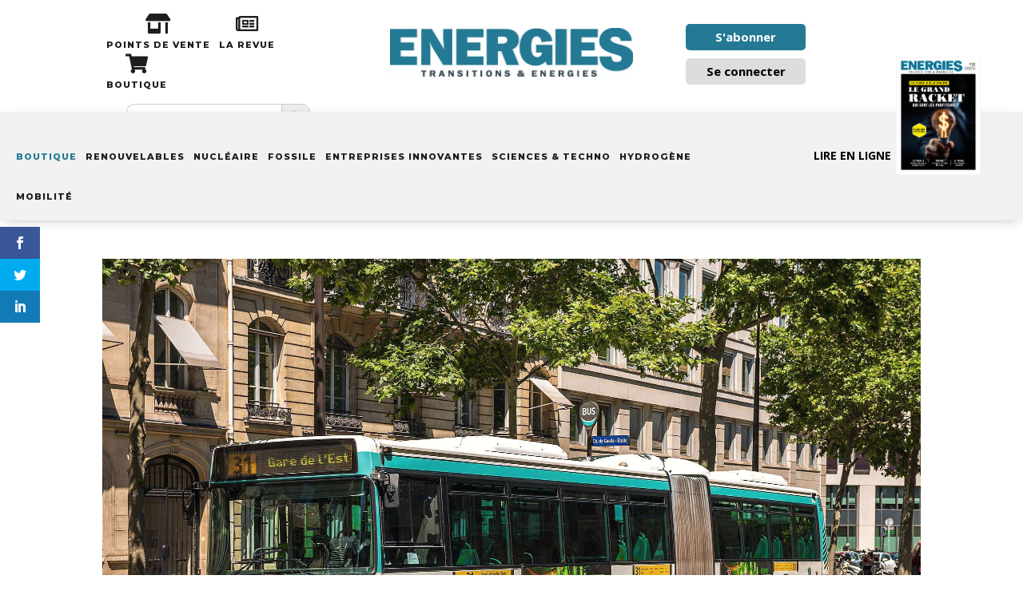

--- FILE ---
content_type: text/html; charset=UTF-8
request_url: https://www.transitionsenergies.com/il-ny-aura-plus-de-bus-diesel-en-ile-de-france-en-2029/
body_size: 37270
content:
<!DOCTYPE html>
<html lang="fr-FR" prefix="og: http://ogp.me/ns# fb: http://ogp.me/ns/fb#">
<head>
	<meta charset="UTF-8" />
<meta http-equiv="X-UA-Compatible" content="IE=edge">
	<link rel="pingback" href="https://www.transitionsenergies.com/xmlrpc.php" />

	<script type="text/javascript">
		document.documentElement.className = 'js';
	</script>
	
	<meta name='robots' content='index, follow, max-image-preview:large, max-snippet:-1, max-video-preview:-1' />
<script type="text/javascript"> var jbp_elements_ajax_url = "https://www.transitionsenergies.com/?ajax-request=jbp_elements";</script>
	<!-- This site is optimized with the Yoast SEO plugin v24.0 - https://yoast.com/wordpress/plugins/seo/ -->
	<title>Il n&#039;y aura plus de bus diesel en Ile-de-France en 2029 - Transitions &amp; Energies</title>
	<meta name="description" content="La région Ile-de-France a l&#039;intention de se débarrasser de tous ses bus diesel, il y en a 8.700, d&#039;ici dix ans. Elle a lancé un grand programme d&#039;investissement de 1,8 milliard d&#039;euros qui est encore loin d&#039;être financé. Rouler propre coûte cher et il ne faut pas se tromper sur les choix techniques. Les 1.100 bus hybrides (diesel/électrique) qui circulent aujourd&#039;hui en Ile-de-France ont des performances décevantes en terme d&#039;émissions." />
	<link rel="canonical" href="https://www.transitionsenergies.com/il-ny-aura-plus-de-bus-diesel-en-ile-de-france-en-2029/" />
	<meta name="twitter:card" content="summary_large_image" />
	<meta name="twitter:title" content="Il n&#039;y aura plus de bus diesel en Ile-de-France en 2029 - Transitions &amp; Energies" />
	<meta name="twitter:description" content="La région Ile-de-France a l&#039;intention de se débarrasser de tous ses bus diesel, il y en a 8.700, d&#039;ici dix ans. Elle a lancé un grand programme d&#039;investissement de 1,8 milliard d&#039;euros qui est encore loin d&#039;être financé. Rouler propre coûte cher et il ne faut pas se tromper sur les choix techniques. Les 1.100 bus hybrides (diesel/électrique) qui circulent aujourd&#039;hui en Ile-de-France ont des performances décevantes en terme d&#039;émissions." />
	<meta name="twitter:image" content="https://www.transitionsenergies.com/wp-content/uploads/2020/10/Bus-RATP-Wikimedia-Commons.jpg" />
	<meta name="twitter:creator" content="@TransitionsEner" />
	<meta name="twitter:site" content="@TransitionsEner" />
	<meta name="twitter:label1" content="Écrit par" />
	<meta name="twitter:data1" content="La rédaction" />
	<meta name="twitter:label2" content="Durée de lecture estimée" />
	<meta name="twitter:data2" content="3 minutes" />
	<script type="application/ld+json" class="yoast-schema-graph">{"@context":"https://schema.org","@graph":[{"@type":"Article","@id":"https://www.transitionsenergies.com/il-ny-aura-plus-de-bus-diesel-en-ile-de-france-en-2029/#article","isPartOf":{"@id":"https://www.transitionsenergies.com/il-ny-aura-plus-de-bus-diesel-en-ile-de-france-en-2029/"},"author":{"name":"La rédaction","@id":"https://www.transitionsenergies.com/#/schema/person/55c03b8d111043ebc3cd52ff1663087c"},"headline":"Il n&rsquo;y aura plus de bus diesel en Ile-de-France en 2029","datePublished":"2020-10-23T05:41:40+00:00","dateModified":"2020-10-23T05:41:40+00:00","mainEntityOfPage":{"@id":"https://www.transitionsenergies.com/il-ny-aura-plus-de-bus-diesel-en-ile-de-france-en-2029/"},"wordCount":546,"publisher":{"@id":"https://www.transitionsenergies.com/#organization"},"image":{"@id":"https://www.transitionsenergies.com/il-ny-aura-plus-de-bus-diesel-en-ile-de-france-en-2029/#primaryimage"},"thumbnailUrl":"https://www.transitionsenergies.com/wp-content/uploads/2020/10/Bus-RATP-Wikimedia-Commons.jpg","keywords":["émissions de gaz à effet de serre","transports collectifs","transports en commun"],"articleSection":["Mobilité"],"inLanguage":"fr-FR"},{"@type":"WebPage","@id":"https://www.transitionsenergies.com/il-ny-aura-plus-de-bus-diesel-en-ile-de-france-en-2029/","url":"https://www.transitionsenergies.com/il-ny-aura-plus-de-bus-diesel-en-ile-de-france-en-2029/","name":"Il n'y aura plus de bus diesel en Ile-de-France en 2029 - Transitions &amp; Energies","isPartOf":{"@id":"https://www.transitionsenergies.com/#website"},"primaryImageOfPage":{"@id":"https://www.transitionsenergies.com/il-ny-aura-plus-de-bus-diesel-en-ile-de-france-en-2029/#primaryimage"},"image":{"@id":"https://www.transitionsenergies.com/il-ny-aura-plus-de-bus-diesel-en-ile-de-france-en-2029/#primaryimage"},"thumbnailUrl":"https://www.transitionsenergies.com/wp-content/uploads/2020/10/Bus-RATP-Wikimedia-Commons.jpg","datePublished":"2020-10-23T05:41:40+00:00","dateModified":"2020-10-23T05:41:40+00:00","description":"La région Ile-de-France a l'intention de se débarrasser de tous ses bus diesel, il y en a 8.700, d'ici dix ans. Elle a lancé un grand programme d'investissement de 1,8 milliard d'euros qui est encore loin d'être financé. Rouler propre coûte cher et il ne faut pas se tromper sur les choix techniques. Les 1.100 bus hybrides (diesel/électrique) qui circulent aujourd'hui en Ile-de-France ont des performances décevantes en terme d'émissions.","breadcrumb":{"@id":"https://www.transitionsenergies.com/il-ny-aura-plus-de-bus-diesel-en-ile-de-france-en-2029/#breadcrumb"},"inLanguage":"fr-FR","potentialAction":[{"@type":"ReadAction","target":["https://www.transitionsenergies.com/il-ny-aura-plus-de-bus-diesel-en-ile-de-france-en-2029/"]}]},{"@type":"ImageObject","inLanguage":"fr-FR","@id":"https://www.transitionsenergies.com/il-ny-aura-plus-de-bus-diesel-en-ile-de-france-en-2029/#primaryimage","url":"https://www.transitionsenergies.com/wp-content/uploads/2020/10/Bus-RATP-Wikimedia-Commons.jpg","contentUrl":"https://www.transitionsenergies.com/wp-content/uploads/2020/10/Bus-RATP-Wikimedia-Commons.jpg","width":2048,"height":1367,"caption":"Bus RATP Wikimedia Commons"},{"@type":"BreadcrumbList","@id":"https://www.transitionsenergies.com/il-ny-aura-plus-de-bus-diesel-en-ile-de-france-en-2029/#breadcrumb","itemListElement":[{"@type":"ListItem","position":1,"name":"Accueil","item":"https://www.transitionsenergies.com/"},{"@type":"ListItem","position":2,"name":"Il n&rsquo;y aura plus de bus diesel en Ile-de-France en 2029"}]},{"@type":"WebSite","@id":"https://www.transitionsenergies.com/#website","url":"https://www.transitionsenergies.com/","name":"Transitions &amp; Energies","description":"&quot;Il est plus facile de désintégrer un atome qu&#039;un préjugé&quot; A. Einstein","publisher":{"@id":"https://www.transitionsenergies.com/#organization"},"potentialAction":[{"@type":"SearchAction","target":{"@type":"EntryPoint","urlTemplate":"https://www.transitionsenergies.com/?s={search_term_string}"},"query-input":{"@type":"PropertyValueSpecification","valueRequired":true,"valueName":"search_term_string"}}],"inLanguage":"fr-FR"},{"@type":"Organization","@id":"https://www.transitionsenergies.com/#organization","name":"Transitions & énergies","url":"https://www.transitionsenergies.com/","logo":{"@type":"ImageObject","inLanguage":"fr-FR","@id":"https://www.transitionsenergies.com/#/schema/logo/image/","url":"https://www.transitionsenergies.com/wp-content/uploads/2019/05/BandeauUneN1.jpg","contentUrl":"https://www.transitionsenergies.com/wp-content/uploads/2019/05/BandeauUneN1.jpg","width":"2480","height":"673","caption":"Transitions & énergies"},"image":{"@id":"https://www.transitionsenergies.com/#/schema/logo/image/"},"sameAs":["https://www.facebook.com/transitionsernegies","https://x.com/TransitionsEner","https://www.linkedin.com/company/14795478/admin/"]},{"@type":"Person","@id":"https://www.transitionsenergies.com/#/schema/person/55c03b8d111043ebc3cd52ff1663087c","name":"La rédaction","image":{"@type":"ImageObject","inLanguage":"fr-FR","@id":"https://www.transitionsenergies.com/#/schema/person/image/","url":"https://secure.gravatar.com/avatar/addc42cc12b826a182b38ef65a16aac5?s=96&d=blank&r=g","contentUrl":"https://secure.gravatar.com/avatar/addc42cc12b826a182b38ef65a16aac5?s=96&d=blank&r=g","caption":"La rédaction"},"url":"https://www.transitionsenergies.com/author/admin7035/"}]}</script>
	<!-- / Yoast SEO plugin. -->


<link rel='dns-prefetch' href='//fonts.googleapis.com' />
<link rel="alternate" type="application/rss+xml" title="Transitions &amp; Energies &raquo; Flux" href="https://www.transitionsenergies.com/feed/" />
<script type="text/javascript">
/* <![CDATA[ */
window._wpemojiSettings = {"baseUrl":"https:\/\/s.w.org\/images\/core\/emoji\/15.0.3\/72x72\/","ext":".png","svgUrl":"https:\/\/s.w.org\/images\/core\/emoji\/15.0.3\/svg\/","svgExt":".svg","source":{"concatemoji":"https:\/\/www.transitionsenergies.com\/wp-includes\/js\/wp-emoji-release.min.js?ver=6.6.4"}};
/*! This file is auto-generated */
!function(i,n){var o,s,e;function c(e){try{var t={supportTests:e,timestamp:(new Date).valueOf()};sessionStorage.setItem(o,JSON.stringify(t))}catch(e){}}function p(e,t,n){e.clearRect(0,0,e.canvas.width,e.canvas.height),e.fillText(t,0,0);var t=new Uint32Array(e.getImageData(0,0,e.canvas.width,e.canvas.height).data),r=(e.clearRect(0,0,e.canvas.width,e.canvas.height),e.fillText(n,0,0),new Uint32Array(e.getImageData(0,0,e.canvas.width,e.canvas.height).data));return t.every(function(e,t){return e===r[t]})}function u(e,t,n){switch(t){case"flag":return n(e,"\ud83c\udff3\ufe0f\u200d\u26a7\ufe0f","\ud83c\udff3\ufe0f\u200b\u26a7\ufe0f")?!1:!n(e,"\ud83c\uddfa\ud83c\uddf3","\ud83c\uddfa\u200b\ud83c\uddf3")&&!n(e,"\ud83c\udff4\udb40\udc67\udb40\udc62\udb40\udc65\udb40\udc6e\udb40\udc67\udb40\udc7f","\ud83c\udff4\u200b\udb40\udc67\u200b\udb40\udc62\u200b\udb40\udc65\u200b\udb40\udc6e\u200b\udb40\udc67\u200b\udb40\udc7f");case"emoji":return!n(e,"\ud83d\udc26\u200d\u2b1b","\ud83d\udc26\u200b\u2b1b")}return!1}function f(e,t,n){var r="undefined"!=typeof WorkerGlobalScope&&self instanceof WorkerGlobalScope?new OffscreenCanvas(300,150):i.createElement("canvas"),a=r.getContext("2d",{willReadFrequently:!0}),o=(a.textBaseline="top",a.font="600 32px Arial",{});return e.forEach(function(e){o[e]=t(a,e,n)}),o}function t(e){var t=i.createElement("script");t.src=e,t.defer=!0,i.head.appendChild(t)}"undefined"!=typeof Promise&&(o="wpEmojiSettingsSupports",s=["flag","emoji"],n.supports={everything:!0,everythingExceptFlag:!0},e=new Promise(function(e){i.addEventListener("DOMContentLoaded",e,{once:!0})}),new Promise(function(t){var n=function(){try{var e=JSON.parse(sessionStorage.getItem(o));if("object"==typeof e&&"number"==typeof e.timestamp&&(new Date).valueOf()<e.timestamp+604800&&"object"==typeof e.supportTests)return e.supportTests}catch(e){}return null}();if(!n){if("undefined"!=typeof Worker&&"undefined"!=typeof OffscreenCanvas&&"undefined"!=typeof URL&&URL.createObjectURL&&"undefined"!=typeof Blob)try{var e="postMessage("+f.toString()+"("+[JSON.stringify(s),u.toString(),p.toString()].join(",")+"));",r=new Blob([e],{type:"text/javascript"}),a=new Worker(URL.createObjectURL(r),{name:"wpTestEmojiSupports"});return void(a.onmessage=function(e){c(n=e.data),a.terminate(),t(n)})}catch(e){}c(n=f(s,u,p))}t(n)}).then(function(e){for(var t in e)n.supports[t]=e[t],n.supports.everything=n.supports.everything&&n.supports[t],"flag"!==t&&(n.supports.everythingExceptFlag=n.supports.everythingExceptFlag&&n.supports[t]);n.supports.everythingExceptFlag=n.supports.everythingExceptFlag&&!n.supports.flag,n.DOMReady=!1,n.readyCallback=function(){n.DOMReady=!0}}).then(function(){return e}).then(function(){var e;n.supports.everything||(n.readyCallback(),(e=n.source||{}).concatemoji?t(e.concatemoji):e.wpemoji&&e.twemoji&&(t(e.twemoji),t(e.wpemoji)))}))}((window,document),window._wpemojiSettings);
/* ]]> */
</script>
<meta content="Transitions et Energies v2 v.1.0.0" name="generator"/><link rel='stylesheet' id='google-fonts-open-sans-css' href='//fonts.googleapis.com/css?family=Open+Sans%3A400%2C700&#038;ver=6.6.4' type='text/css' media='all' />
<link rel='stylesheet' id='ytp-icons-css' href='https://www.transitionsenergies.com/wp-content/plugins/rdv-youtube-playlist-video-player/packages/icons/css/icons.min.css?ver=6.6.4' type='text/css' media='all' />
<link rel='stylesheet' id='ytp-style-css' href='https://www.transitionsenergies.com/wp-content/plugins/rdv-youtube-playlist-video-player/packages/youtube-video-player/css/youtube-video-player.min.css?ver=6.6.4' type='text/css' media='all' />
<link rel='stylesheet' id='perfect-scrollbar-style-css' href='https://www.transitionsenergies.com/wp-content/plugins/rdv-youtube-playlist-video-player/packages/perfect-scrollbar/perfect-scrollbar.css?ver=6.6.4' type='text/css' media='all' />
<style id='wp-emoji-styles-inline-css' type='text/css'>

	img.wp-smiley, img.emoji {
		display: inline !important;
		border: none !important;
		box-shadow: none !important;
		height: 1em !important;
		width: 1em !important;
		margin: 0 0.07em !important;
		vertical-align: -0.1em !important;
		background: none !important;
		padding: 0 !important;
	}
</style>
<link rel='stylesheet' id='wp-block-library-css' href='https://www.transitionsenergies.com/wp-includes/css/dist/block-library/style.min.css?ver=6.6.4' type='text/css' media='all' />
<style id='wp-block-library-theme-inline-css' type='text/css'>
.wp-block-audio :where(figcaption){color:#555;font-size:13px;text-align:center}.is-dark-theme .wp-block-audio :where(figcaption){color:#ffffffa6}.wp-block-audio{margin:0 0 1em}.wp-block-code{border:1px solid #ccc;border-radius:4px;font-family:Menlo,Consolas,monaco,monospace;padding:.8em 1em}.wp-block-embed :where(figcaption){color:#555;font-size:13px;text-align:center}.is-dark-theme .wp-block-embed :where(figcaption){color:#ffffffa6}.wp-block-embed{margin:0 0 1em}.blocks-gallery-caption{color:#555;font-size:13px;text-align:center}.is-dark-theme .blocks-gallery-caption{color:#ffffffa6}:root :where(.wp-block-image figcaption){color:#555;font-size:13px;text-align:center}.is-dark-theme :root :where(.wp-block-image figcaption){color:#ffffffa6}.wp-block-image{margin:0 0 1em}.wp-block-pullquote{border-bottom:4px solid;border-top:4px solid;color:currentColor;margin-bottom:1.75em}.wp-block-pullquote cite,.wp-block-pullquote footer,.wp-block-pullquote__citation{color:currentColor;font-size:.8125em;font-style:normal;text-transform:uppercase}.wp-block-quote{border-left:.25em solid;margin:0 0 1.75em;padding-left:1em}.wp-block-quote cite,.wp-block-quote footer{color:currentColor;font-size:.8125em;font-style:normal;position:relative}.wp-block-quote.has-text-align-right{border-left:none;border-right:.25em solid;padding-left:0;padding-right:1em}.wp-block-quote.has-text-align-center{border:none;padding-left:0}.wp-block-quote.is-large,.wp-block-quote.is-style-large,.wp-block-quote.is-style-plain{border:none}.wp-block-search .wp-block-search__label{font-weight:700}.wp-block-search__button{border:1px solid #ccc;padding:.375em .625em}:where(.wp-block-group.has-background){padding:1.25em 2.375em}.wp-block-separator.has-css-opacity{opacity:.4}.wp-block-separator{border:none;border-bottom:2px solid;margin-left:auto;margin-right:auto}.wp-block-separator.has-alpha-channel-opacity{opacity:1}.wp-block-separator:not(.is-style-wide):not(.is-style-dots){width:100px}.wp-block-separator.has-background:not(.is-style-dots){border-bottom:none;height:1px}.wp-block-separator.has-background:not(.is-style-wide):not(.is-style-dots){height:2px}.wp-block-table{margin:0 0 1em}.wp-block-table td,.wp-block-table th{word-break:normal}.wp-block-table :where(figcaption){color:#555;font-size:13px;text-align:center}.is-dark-theme .wp-block-table :where(figcaption){color:#ffffffa6}.wp-block-video :where(figcaption){color:#555;font-size:13px;text-align:center}.is-dark-theme .wp-block-video :where(figcaption){color:#ffffffa6}.wp-block-video{margin:0 0 1em}:root :where(.wp-block-template-part.has-background){margin-bottom:0;margin-top:0;padding:1.25em 2.375em}
</style>
<style id='global-styles-inline-css' type='text/css'>
:root{--wp--preset--aspect-ratio--square: 1;--wp--preset--aspect-ratio--4-3: 4/3;--wp--preset--aspect-ratio--3-4: 3/4;--wp--preset--aspect-ratio--3-2: 3/2;--wp--preset--aspect-ratio--2-3: 2/3;--wp--preset--aspect-ratio--16-9: 16/9;--wp--preset--aspect-ratio--9-16: 9/16;--wp--preset--color--black: #000000;--wp--preset--color--cyan-bluish-gray: #abb8c3;--wp--preset--color--white: #ffffff;--wp--preset--color--pale-pink: #f78da7;--wp--preset--color--vivid-red: #cf2e2e;--wp--preset--color--luminous-vivid-orange: #ff6900;--wp--preset--color--luminous-vivid-amber: #fcb900;--wp--preset--color--light-green-cyan: #7bdcb5;--wp--preset--color--vivid-green-cyan: #00d084;--wp--preset--color--pale-cyan-blue: #8ed1fc;--wp--preset--color--vivid-cyan-blue: #0693e3;--wp--preset--color--vivid-purple: #9b51e0;--wp--preset--gradient--vivid-cyan-blue-to-vivid-purple: linear-gradient(135deg,rgba(6,147,227,1) 0%,rgb(155,81,224) 100%);--wp--preset--gradient--light-green-cyan-to-vivid-green-cyan: linear-gradient(135deg,rgb(122,220,180) 0%,rgb(0,208,130) 100%);--wp--preset--gradient--luminous-vivid-amber-to-luminous-vivid-orange: linear-gradient(135deg,rgba(252,185,0,1) 0%,rgba(255,105,0,1) 100%);--wp--preset--gradient--luminous-vivid-orange-to-vivid-red: linear-gradient(135deg,rgba(255,105,0,1) 0%,rgb(207,46,46) 100%);--wp--preset--gradient--very-light-gray-to-cyan-bluish-gray: linear-gradient(135deg,rgb(238,238,238) 0%,rgb(169,184,195) 100%);--wp--preset--gradient--cool-to-warm-spectrum: linear-gradient(135deg,rgb(74,234,220) 0%,rgb(151,120,209) 20%,rgb(207,42,186) 40%,rgb(238,44,130) 60%,rgb(251,105,98) 80%,rgb(254,248,76) 100%);--wp--preset--gradient--blush-light-purple: linear-gradient(135deg,rgb(255,206,236) 0%,rgb(152,150,240) 100%);--wp--preset--gradient--blush-bordeaux: linear-gradient(135deg,rgb(254,205,165) 0%,rgb(254,45,45) 50%,rgb(107,0,62) 100%);--wp--preset--gradient--luminous-dusk: linear-gradient(135deg,rgb(255,203,112) 0%,rgb(199,81,192) 50%,rgb(65,88,208) 100%);--wp--preset--gradient--pale-ocean: linear-gradient(135deg,rgb(255,245,203) 0%,rgb(182,227,212) 50%,rgb(51,167,181) 100%);--wp--preset--gradient--electric-grass: linear-gradient(135deg,rgb(202,248,128) 0%,rgb(113,206,126) 100%);--wp--preset--gradient--midnight: linear-gradient(135deg,rgb(2,3,129) 0%,rgb(40,116,252) 100%);--wp--preset--font-size--small: 13px;--wp--preset--font-size--medium: 20px;--wp--preset--font-size--large: 36px;--wp--preset--font-size--x-large: 42px;--wp--preset--spacing--20: 0.44rem;--wp--preset--spacing--30: 0.67rem;--wp--preset--spacing--40: 1rem;--wp--preset--spacing--50: 1.5rem;--wp--preset--spacing--60: 2.25rem;--wp--preset--spacing--70: 3.38rem;--wp--preset--spacing--80: 5.06rem;--wp--preset--shadow--natural: 6px 6px 9px rgba(0, 0, 0, 0.2);--wp--preset--shadow--deep: 12px 12px 50px rgba(0, 0, 0, 0.4);--wp--preset--shadow--sharp: 6px 6px 0px rgba(0, 0, 0, 0.2);--wp--preset--shadow--outlined: 6px 6px 0px -3px rgba(255, 255, 255, 1), 6px 6px rgba(0, 0, 0, 1);--wp--preset--shadow--crisp: 6px 6px 0px rgba(0, 0, 0, 1);}:root { --wp--style--global--content-size: 823px;--wp--style--global--wide-size: 1080px; }:where(body) { margin: 0; }.wp-site-blocks > .alignleft { float: left; margin-right: 2em; }.wp-site-blocks > .alignright { float: right; margin-left: 2em; }.wp-site-blocks > .aligncenter { justify-content: center; margin-left: auto; margin-right: auto; }:where(.is-layout-flex){gap: 0.5em;}:where(.is-layout-grid){gap: 0.5em;}.is-layout-flow > .alignleft{float: left;margin-inline-start: 0;margin-inline-end: 2em;}.is-layout-flow > .alignright{float: right;margin-inline-start: 2em;margin-inline-end: 0;}.is-layout-flow > .aligncenter{margin-left: auto !important;margin-right: auto !important;}.is-layout-constrained > .alignleft{float: left;margin-inline-start: 0;margin-inline-end: 2em;}.is-layout-constrained > .alignright{float: right;margin-inline-start: 2em;margin-inline-end: 0;}.is-layout-constrained > .aligncenter{margin-left: auto !important;margin-right: auto !important;}.is-layout-constrained > :where(:not(.alignleft):not(.alignright):not(.alignfull)){max-width: var(--wp--style--global--content-size);margin-left: auto !important;margin-right: auto !important;}.is-layout-constrained > .alignwide{max-width: var(--wp--style--global--wide-size);}body .is-layout-flex{display: flex;}.is-layout-flex{flex-wrap: wrap;align-items: center;}.is-layout-flex > :is(*, div){margin: 0;}body .is-layout-grid{display: grid;}.is-layout-grid > :is(*, div){margin: 0;}body{padding-top: 0px;padding-right: 0px;padding-bottom: 0px;padding-left: 0px;}:root :where(.wp-element-button, .wp-block-button__link){background-color: #32373c;border-width: 0;color: #fff;font-family: inherit;font-size: inherit;line-height: inherit;padding: calc(0.667em + 2px) calc(1.333em + 2px);text-decoration: none;}.has-black-color{color: var(--wp--preset--color--black) !important;}.has-cyan-bluish-gray-color{color: var(--wp--preset--color--cyan-bluish-gray) !important;}.has-white-color{color: var(--wp--preset--color--white) !important;}.has-pale-pink-color{color: var(--wp--preset--color--pale-pink) !important;}.has-vivid-red-color{color: var(--wp--preset--color--vivid-red) !important;}.has-luminous-vivid-orange-color{color: var(--wp--preset--color--luminous-vivid-orange) !important;}.has-luminous-vivid-amber-color{color: var(--wp--preset--color--luminous-vivid-amber) !important;}.has-light-green-cyan-color{color: var(--wp--preset--color--light-green-cyan) !important;}.has-vivid-green-cyan-color{color: var(--wp--preset--color--vivid-green-cyan) !important;}.has-pale-cyan-blue-color{color: var(--wp--preset--color--pale-cyan-blue) !important;}.has-vivid-cyan-blue-color{color: var(--wp--preset--color--vivid-cyan-blue) !important;}.has-vivid-purple-color{color: var(--wp--preset--color--vivid-purple) !important;}.has-black-background-color{background-color: var(--wp--preset--color--black) !important;}.has-cyan-bluish-gray-background-color{background-color: var(--wp--preset--color--cyan-bluish-gray) !important;}.has-white-background-color{background-color: var(--wp--preset--color--white) !important;}.has-pale-pink-background-color{background-color: var(--wp--preset--color--pale-pink) !important;}.has-vivid-red-background-color{background-color: var(--wp--preset--color--vivid-red) !important;}.has-luminous-vivid-orange-background-color{background-color: var(--wp--preset--color--luminous-vivid-orange) !important;}.has-luminous-vivid-amber-background-color{background-color: var(--wp--preset--color--luminous-vivid-amber) !important;}.has-light-green-cyan-background-color{background-color: var(--wp--preset--color--light-green-cyan) !important;}.has-vivid-green-cyan-background-color{background-color: var(--wp--preset--color--vivid-green-cyan) !important;}.has-pale-cyan-blue-background-color{background-color: var(--wp--preset--color--pale-cyan-blue) !important;}.has-vivid-cyan-blue-background-color{background-color: var(--wp--preset--color--vivid-cyan-blue) !important;}.has-vivid-purple-background-color{background-color: var(--wp--preset--color--vivid-purple) !important;}.has-black-border-color{border-color: var(--wp--preset--color--black) !important;}.has-cyan-bluish-gray-border-color{border-color: var(--wp--preset--color--cyan-bluish-gray) !important;}.has-white-border-color{border-color: var(--wp--preset--color--white) !important;}.has-pale-pink-border-color{border-color: var(--wp--preset--color--pale-pink) !important;}.has-vivid-red-border-color{border-color: var(--wp--preset--color--vivid-red) !important;}.has-luminous-vivid-orange-border-color{border-color: var(--wp--preset--color--luminous-vivid-orange) !important;}.has-luminous-vivid-amber-border-color{border-color: var(--wp--preset--color--luminous-vivid-amber) !important;}.has-light-green-cyan-border-color{border-color: var(--wp--preset--color--light-green-cyan) !important;}.has-vivid-green-cyan-border-color{border-color: var(--wp--preset--color--vivid-green-cyan) !important;}.has-pale-cyan-blue-border-color{border-color: var(--wp--preset--color--pale-cyan-blue) !important;}.has-vivid-cyan-blue-border-color{border-color: var(--wp--preset--color--vivid-cyan-blue) !important;}.has-vivid-purple-border-color{border-color: var(--wp--preset--color--vivid-purple) !important;}.has-vivid-cyan-blue-to-vivid-purple-gradient-background{background: var(--wp--preset--gradient--vivid-cyan-blue-to-vivid-purple) !important;}.has-light-green-cyan-to-vivid-green-cyan-gradient-background{background: var(--wp--preset--gradient--light-green-cyan-to-vivid-green-cyan) !important;}.has-luminous-vivid-amber-to-luminous-vivid-orange-gradient-background{background: var(--wp--preset--gradient--luminous-vivid-amber-to-luminous-vivid-orange) !important;}.has-luminous-vivid-orange-to-vivid-red-gradient-background{background: var(--wp--preset--gradient--luminous-vivid-orange-to-vivid-red) !important;}.has-very-light-gray-to-cyan-bluish-gray-gradient-background{background: var(--wp--preset--gradient--very-light-gray-to-cyan-bluish-gray) !important;}.has-cool-to-warm-spectrum-gradient-background{background: var(--wp--preset--gradient--cool-to-warm-spectrum) !important;}.has-blush-light-purple-gradient-background{background: var(--wp--preset--gradient--blush-light-purple) !important;}.has-blush-bordeaux-gradient-background{background: var(--wp--preset--gradient--blush-bordeaux) !important;}.has-luminous-dusk-gradient-background{background: var(--wp--preset--gradient--luminous-dusk) !important;}.has-pale-ocean-gradient-background{background: var(--wp--preset--gradient--pale-ocean) !important;}.has-electric-grass-gradient-background{background: var(--wp--preset--gradient--electric-grass) !important;}.has-midnight-gradient-background{background: var(--wp--preset--gradient--midnight) !important;}.has-small-font-size{font-size: var(--wp--preset--font-size--small) !important;}.has-medium-font-size{font-size: var(--wp--preset--font-size--medium) !important;}.has-large-font-size{font-size: var(--wp--preset--font-size--large) !important;}.has-x-large-font-size{font-size: var(--wp--preset--font-size--x-large) !important;}
:where(.wp-block-post-template.is-layout-flex){gap: 1.25em;}:where(.wp-block-post-template.is-layout-grid){gap: 1.25em;}
:where(.wp-block-columns.is-layout-flex){gap: 2em;}:where(.wp-block-columns.is-layout-grid){gap: 2em;}
:root :where(.wp-block-pullquote){font-size: 1.5em;line-height: 1.6;}
</style>
<link rel='stylesheet' id='contact-form-7-css' href='https://www.transitionsenergies.com/wp-content/plugins/contact-form-7/includes/css/styles.css?ver=5.9.8' type='text/css' media='all' />
<link rel='stylesheet' id='font-awesome-css' href='https://www.transitionsenergies.com/wp-content/plugins/jblog-elements/assets/fonts/font-awesome/font-awesome.css?ver=1.1.4' type='text/css' media='all' />
<link rel='stylesheet' id='jblog-icon-css' href='https://www.transitionsenergies.com/wp-content/plugins/jblog-elements/assets/fonts/jblog-icon/jblog-icon.min.css?ver=1.1.4' type='text/css' media='all' />
<link rel='stylesheet' id='owl-carousel-css' href='https://www.transitionsenergies.com/wp-content/plugins/jblog-elements/assets/css/lib/owl.carousel.css?ver=1.1.4' type='text/css' media='all' />
<link rel='stylesheet' id='jblog-elements-main-css' href='https://www.transitionsenergies.com/wp-content/plugins/jblog-elements/assets/css/main.min.css?ver=1.1.4' type='text/css' media='all' />
<link rel='stylesheet' id='ivory-search-styles-css' href='https://www.transitionsenergies.com/wp-content/plugins/add-search-to-menu/public/css/ivory-search.min.css?ver=5.5.7' type='text/css' media='all' />
<link rel='stylesheet' id='megamenu-css' href='https://www.transitionsenergies.com/wp-content/uploads/maxmegamenu/style.css?ver=0d3713' type='text/css' media='all' />
<link rel='stylesheet' id='dashicons-css' href='https://www.transitionsenergies.com/wp-includes/css/dashicons.min.css?ver=6.6.4' type='text/css' media='all' />
<link rel='stylesheet' id='megamenu-google-fonts-css' href='//fonts.googleapis.com/css?family=Montserrat%3A400%2C700&#038;ver=6.6.4' type='text/css' media='all' />
<link rel='stylesheet' id='megamenu-genericons-css' href='https://www.transitionsenergies.com/wp-content/plugins/megamenu-pro/icons/genericons/genericons/genericons.css?ver=2.2.3' type='text/css' media='all' />
<link rel='stylesheet' id='megamenu-fontawesome-css' href='https://www.transitionsenergies.com/wp-content/plugins/megamenu-pro/icons/fontawesome/css/font-awesome.min.css?ver=2.2.3' type='text/css' media='all' />
<link rel='stylesheet' id='megamenu-fontawesome5-css' href='https://www.transitionsenergies.com/wp-content/plugins/megamenu-pro/icons/fontawesome5/css/all.min.css?ver=2.2.3' type='text/css' media='all' />
<link rel='stylesheet' id='et_monarch-css-css' href='https://www.transitionsenergies.com/wp-content/plugins/monarch/css/style.css?ver=1.4.14' type='text/css' media='all' />
<link rel='stylesheet' id='et-gf-open-sans-css' href='https://fonts.googleapis.com/css?family=Open+Sans:400,700' type='text/css' media='all' />
<link rel='stylesheet' id='et-divi-open-sans-css' href='https://fonts.googleapis.com/css?family=Open+Sans:300italic,400italic,600italic,700italic,800italic,400,300,600,700,800&#038;subset=latin,latin-ext&#038;display=swap' type='text/css' media='all' />
<link rel='stylesheet' id='et-builder-googlefonts-cached-css' href='https://fonts.googleapis.com/css?family=Lora:regular,500,600,700,italic,500italic,600italic,700italic|Montserrat:100,200,300,regular,500,600,700,800,900,100italic,200italic,300italic,italic,500italic,600italic,700italic,800italic,900italic&#038;subset=latin,latin-ext&#038;display=swap' type='text/css' media='all' />
<link rel='stylesheet' id='divi-style-parent-css' href='https://www.transitionsenergies.com/wp-content/themes/Divi/style-static.min.css?ver=4.27.1' type='text/css' media='all' />
<link rel='stylesheet' id='child-style-css' href='https://www.transitionsenergies.com/wp-content/themes/Divi-child/style.css?ver=4.27.1' type='text/css' media='all' />
<link rel='stylesheet' id='divi-style-css' href='https://www.transitionsenergies.com/wp-content/themes/Divi-child/style.css?ver=4.27.1' type='text/css' media='all' />
<script type="text/javascript" src="https://www.transitionsenergies.com/wp-includes/js/jquery/jquery.min.js?ver=3.7.1" id="jquery-core-js"></script>
<script type="text/javascript" src="https://www.transitionsenergies.com/wp-includes/js/jquery/jquery-migrate.min.js?ver=3.4.1" id="jquery-migrate-js"></script>
<script type="text/javascript" src="https://www.transitionsenergies.com/wp-content/plugins/rdv-youtube-playlist-video-player/packages/perfect-scrollbar/jquery.mousewheel.js?ver=6.6.4" id="jquery-mousewheel-js"></script>
<script type="text/javascript" src="https://www.transitionsenergies.com/wp-content/plugins/rdv-youtube-playlist-video-player/packages/perfect-scrollbar/perfect-scrollbar.js?ver=6.6.4" id="perfect-scrollbar-script-js"></script>
<script type="text/javascript" src="https://www.transitionsenergies.com/wp-content/plugins/rdv-youtube-playlist-video-player/packages/youtube-video-player/js/youtube-video-player.jquery.min.js?ver=6.6.4" id="ytp-script-js"></script>
<script type="text/javascript" src="https://www.transitionsenergies.com/wp-content/plugins/rdv-youtube-playlist-video-player/js/plugin.js?ver=6.6.4" id="ytp-plugin-js"></script>
<link rel="https://api.w.org/" href="https://www.transitionsenergies.com/wp-json/" /><link rel="alternate" title="JSON" type="application/json" href="https://www.transitionsenergies.com/wp-json/wp/v2/posts/5116" /><link rel="EditURI" type="application/rsd+xml" title="RSD" href="https://www.transitionsenergies.com/xmlrpc.php?rsd" />
<meta name="generator" content="WordPress 6.6.4" />
<link rel='shortlink' href='https://www.transitionsenergies.com/?p=5116' />
<link rel="alternate" title="oEmbed (JSON)" type="application/json+oembed" href="https://www.transitionsenergies.com/wp-json/oembed/1.0/embed?url=https%3A%2F%2Fwww.transitionsenergies.com%2Fil-ny-aura-plus-de-bus-diesel-en-ile-de-france-en-2029%2F" />
<link rel="alternate" title="oEmbed (XML)" type="text/xml+oembed" href="https://www.transitionsenergies.com/wp-json/oembed/1.0/embed?url=https%3A%2F%2Fwww.transitionsenergies.com%2Fil-ny-aura-plus-de-bus-diesel-en-ile-de-france-en-2029%2F&#038;format=xml" />
<script type='text/javascript' data-cfasync='false'>var _mmunch = {'front': false, 'page': false, 'post': false, 'category': false, 'author': false, 'search': false, 'attachment': false, 'tag': false};_mmunch['post'] = true; _mmunch['postData'] = {"ID":5116,"post_name":"il-ny-aura-plus-de-bus-diesel-en-ile-de-france-en-2029","post_title":"Il n'y aura plus de bus diesel en Ile-de-France en 2029","post_type":"post","post_author":"1","post_status":"publish"}; _mmunch['postCategories'] = [{"term_id":6,"name":"Mobilit\u00e9","slug":"mobilite","term_group":0,"term_taxonomy_id":6,"taxonomy":"category","description":"","parent":0,"count":425,"filter":"raw","cat_ID":6,"category_count":425,"category_description":"","cat_name":"Mobilit\u00e9","category_nicename":"mobilite","category_parent":0}]; _mmunch['postTags'] = [{"term_id":409,"name":"\u00e9missions de gaz \u00e0 effet de serre","slug":"emissions-de-gaz-a-effet-de-serre","term_group":0,"term_taxonomy_id":409,"taxonomy":"post_tag","description":"","parent":0,"count":67,"filter":"raw"},{"term_id":99,"name":"transports collectifs","slug":"transports-collectifs","term_group":0,"term_taxonomy_id":99,"taxonomy":"post_tag","description":"","parent":0,"count":17,"filter":"raw"},{"term_id":231,"name":"transports en commun","slug":"transports-en-commun","term_group":0,"term_taxonomy_id":231,"taxonomy":"post_tag","description":"","parent":0,"count":17,"filter":"raw"}]; _mmunch['postAuthor'] = {"name":"La r\u00e9daction","ID":1};</script><script data-cfasync="false" src="//a.mailmunch.co/app/v1/site.js" id="mailmunch-script" data-plugin="mailmunch" data-mailmunch-site-id="646349" async></script><style type="text/css" id="et-social-custom-css">
				 
			</style><script src="https://www.qiota.com/assets/getQiota.js"></script><script>

function openModalAuth(){
      $('#dialog_qiota_auth').modal();
    };

function openModal(){
 document.getElementById("dialog_qiota").classList.toggle("in");
};
function openModallogout(){
 document.getElementById("dialog_qiotalogout").classList.toggle("in");
};
</script>
<script async src="https://pagead2.googlesyndication.com/pagead/js/adsbygoogle.js?client=ca-pub-7941721484543146"
     crossorigin="anonymous"></script><meta name="viewport" content="width=device-width, initial-scale=1.0, maximum-scale=1.0, user-scalable=0" /><!-- InMobi Choice. Consent Manager Tag v3.0 (for TCF 2.2) -->
<script type="text/javascript" async=true>
(function() {
  var host = window.location.hostname;
  var element = document.createElement('script');
  var firstScript = document.getElementsByTagName('script')[0];
  var url = 'https://cmp.inmobi.com'
    .concat('/choice/', 'A3AT4zjvLrb1q', '/', host, '/choice.js?tag_version=V3');
  var uspTries = 0;
  var uspTriesLimit = 3;
  element.async = true;
  element.type = 'text/javascript';
  element.src = url;

  firstScript.parentNode.insertBefore(element, firstScript);

  function makeStub() {
    var TCF_LOCATOR_NAME = '__tcfapiLocator';
    var queue = [];
    var win = window;
    var cmpFrame;

    function addFrame() {
      var doc = win.document;
      var otherCMP = !!(win.frames[TCF_LOCATOR_NAME]);

      if (!otherCMP) {
        if (doc.body) {
          var iframe = doc.createElement('iframe');

          iframe.style.cssText = 'display:none';
          iframe.name = TCF_LOCATOR_NAME;
          doc.body.appendChild(iframe);
        } else {
          setTimeout(addFrame, 5);
        }
      }
      return !otherCMP;
    }

    function tcfAPIHandler() {
      var gdprApplies;
      var args = arguments;

      if (!args.length) {
        return queue;
      } else if (args[0] === 'setGdprApplies') {
        if (
          args.length > 3 &&
          args[2] === 2 &&
          typeof args[3] === 'boolean'
        ) {
          gdprApplies = args[3];
          if (typeof args[2] === 'function') {
            args[2]('set', true);
          }
        }
      } else if (args[0] === 'ping') {
        var retr = {
          gdprApplies: gdprApplies,
          cmpLoaded: false,
          cmpStatus: 'stub'
        };

        if (typeof args[2] === 'function') {
          args[2](retr);
        }
      } else {
        if(args[0] === 'init' && typeof args[3] === 'object') {
          args[3] = Object.assign(args[3], { tag_version: 'V3' });
        }
        queue.push(args);
      }
    }

    function postMessageEventHandler(event) {
      var msgIsString = typeof event.data === 'string';
      var json = {};

      try {
        if (msgIsString) {
          json = JSON.parse(event.data);
        } else {
          json = event.data;
        }
      } catch (ignore) {}

      var payload = json.__tcfapiCall;

      if (payload) {
        window.__tcfapi(
          payload.command,
          payload.version,
          function(retValue, success) {
            var returnMsg = {
              __tcfapiReturn: {
                returnValue: retValue,
                success: success,
                callId: payload.callId
              }
            };
            if (msgIsString) {
              returnMsg = JSON.stringify(returnMsg);
            }
            if (event && event.source && event.source.postMessage) {
              event.source.postMessage(returnMsg, '*');
            }
          },
          payload.parameter
        );
      }
    }

    while (win) {
      try {
        if (win.frames[TCF_LOCATOR_NAME]) {
          cmpFrame = win;
          break;
        }
      } catch (ignore) {}

      if (win === window.top) {
        break;
      }
      win = win.parent;
    }
    if (!cmpFrame) {
      addFrame();
      win.__tcfapi = tcfAPIHandler;
      win.addEventListener('message', postMessageEventHandler, false);
    }
  };

  makeStub();

  var uspStubFunction = function() {
    var arg = arguments;
    if (typeof window.__uspapi !== uspStubFunction) {
      setTimeout(function() {
        if (typeof window.__uspapi !== 'undefined') {
          window.__uspapi.apply(window.__uspapi, arg);
        }
      }, 500);
    }
  };

  var checkIfUspIsReady = function() {
    uspTries++;
    if (window.__uspapi === uspStubFunction && uspTries < uspTriesLimit) {
      console.warn('USP is not accessible');
    } else {
      clearInterval(uspInterval);
    }
  };

  if (typeof window.__uspapi === 'undefined') {
    window.__uspapi = uspStubFunction;
    var uspInterval = setInterval(checkIfUspIsReady, 6000);
  }
})();
</script>
<!-- End InMobi Choice. Consent Manager Tag v3.0 (for TCF 2.2) -->

<script>
	
function getCookie(name) {
    var match = document.cookie.match(RegExp('(?:^|;\\s*)' + name + '=([^;]*)')); return match ? match[1] : null;
}
function hide (elements) {
  elements = elements.length ? elements : [elements];
  for (var index = 0; index < elements.length; index++) {
    elements[index].style.display = 'block';
  }
}

	
function getCookie(c_name) {
    var c_value = document.cookie,
        c_start = c_value.indexOf(" " + c_name + "=");
    if (c_start == -1) c_start = c_value.indexOf(c_name + "=");
    if (c_start == -1) {
        c_value = null;
    } else {
        c_start = c_value.indexOf("=", c_start) + 1;
        var c_end = c_value.indexOf(";", c_start);
        if (c_end == -1) {
            c_end = c_value.length;
        }
        c_value = unescape(c_value.substring(c_start, c_end));
    }
    return c_value;
}

jQuery((function($) {
    var acookie = getCookie("qiota_connect");
    if (!acookie) {
		hide(document.getElementById('subscribe'));
		hide(document.getElementById('login'));
		hide(document.getElementById('pub1'));
		hide(document.getElementById('pub2'));
		hide(document.getElementById('pub3'));
    }
	else {
		hide(document.getElementById('login2'));
		hide(document.getElementById('logout'));
		hide(document.getElementsByClassName('printfriendly'));
	}
	
	if (document.querySelectorAll('meta[content="abonne"]').length > 0) {
} else {
    hide(document.getElementsByClassName('printfriendly'));
}
	
}));
	
</script>

<script src="https://kit.fontawesome.com/1c1cb95572.js" crossorigin="anonymous"></script><meta name="viewport" content="width=device-width, initial-scale=1, maximum-scale=5, user-scalable=yes"><link rel="icon" href="https://www.transitionsenergies.com/wp-content/uploads/2025/09/cropped-favicon-96x96-2-32x32.png" sizes="32x32" />
<link rel="icon" href="https://www.transitionsenergies.com/wp-content/uploads/2025/09/cropped-favicon-96x96-2-192x192.png" sizes="192x192" />
<link rel="apple-touch-icon" href="https://www.transitionsenergies.com/wp-content/uploads/2025/09/cropped-favicon-96x96-2-180x180.png" />
<meta name="msapplication-TileImage" content="https://www.transitionsenergies.com/wp-content/uploads/2025/09/cropped-favicon-96x96-2-270x270.png" />
<style id="jeg_dynamic_css" type="text/css" data-type="jeg_custom-css"></style><link rel="stylesheet" id="et-divi-customizer-global-cached-inline-styles" href="https://www.transitionsenergies.com/wp-content/et-cache/global/et-divi-customizer-global.min.css?ver=1758552177" /><link rel="stylesheet" id="et-core-unified-tb-13768-tb-13770-tb-13769-5116-cached-inline-styles" href="https://www.transitionsenergies.com/wp-content/et-cache/5116/et-core-unified-tb-13768-tb-13770-tb-13769-5116.min.css?ver=1767740435" /><style type="text/css">/** Mega Menu CSS: fs **/</style>

<!-- START - Open Graph and Twitter Card Tags 3.3.3 -->
 <!-- Facebook Open Graph -->
  <meta property="og:locale" content="fr_FR"/>
  <meta property="og:site_name" content="Transitions &amp; Energies"/>
  <meta property="og:title" content="Il n&#039;y aura plus de bus diesel en Ile-de-France en 2029 - Transitions &amp; Energies"/>
  <meta property="og:url" content="https://www.transitionsenergies.com/il-ny-aura-plus-de-bus-diesel-en-ile-de-france-en-2029/"/>
  <meta property="og:type" content="article"/>
  <meta property="og:description" content="La région Ile-de-France a l&#039;intention de se débarrasser de tous ses bus diesel, il y en a 8.700, d&#039;ici dix ans. Elle a lancé un grand programme d&#039;investissement de 1,8 milliard d&#039;euros qui est encore loin d&#039;être financé. Rouler propre coûte cher et il ne faut pas se tromper sur les choix techniques. Les 1.100 bus hybrides (diesel/électrique) qui circulent aujourd&#039;hui en Ile-de-France ont des performances décevantes en terme d&#039;émissions."/>
  <meta property="og:image" content="https://www.transitionsenergies.com/wp-content/uploads/2020/10/Bus-RATP-Wikimedia-Commons.jpg"/>
  <meta property="og:image:url" content="https://www.transitionsenergies.com/wp-content/uploads/2020/10/Bus-RATP-Wikimedia-Commons.jpg"/>
  <meta property="og:image:secure_url" content="https://www.transitionsenergies.com/wp-content/uploads/2020/10/Bus-RATP-Wikimedia-Commons.jpg"/>
  <meta property="article:published_time" content="2020-10-23T07:41:40+02:00"/>
  <meta property="article:modified_time" content="2020-10-23T07:41:40+02:00" />
  <meta property="og:updated_time" content="2020-10-23T07:41:40+02:00" />
  <meta property="article:section" content="Mobilité"/>
  <meta property="article:publisher" content="https://www.facebook.com/transitionsernegies/"/>
  <meta property="fb:app_id" content="1065617304376484"/>
 <!-- Google+ / Schema.org -->
 <!-- Twitter Cards -->
  <meta name="twitter:title" content="Il n&#039;y aura plus de bus diesel en Ile-de-France en 2029 - Transitions &amp; Energies"/>
  <meta name="twitter:url" content="https://www.transitionsenergies.com/il-ny-aura-plus-de-bus-diesel-en-ile-de-france-en-2029/"/>
  <meta name="twitter:description" content="La région Ile-de-France a l&#039;intention de se débarrasser de tous ses bus diesel, il y en a 8.700, d&#039;ici dix ans. Elle a lancé un grand programme d&#039;investissement de 1,8 milliard d&#039;euros qui est encore loin d&#039;être financé. Rouler propre coûte cher et il ne faut pas se tromper sur les choix techniques. Les 1.100 bus hybrides (diesel/électrique) qui circulent aujourd&#039;hui en Ile-de-France ont des performances décevantes en terme d&#039;émissions."/>
  <meta name="twitter:image" content="https://www.transitionsenergies.com/wp-content/uploads/2020/10/Bus-RATP-Wikimedia-Commons.jpg"/>
  <meta name="twitter:card" content="summary_large_image"/>
  <meta name="twitter:site" content="@https://twitter.com/TransitionsEner"/>
 <!-- SEO -->
 <!-- Misc. tags -->
 <!-- is_singular | yoast_seo -->
<!-- END - Open Graph and Twitter Card Tags 3.3.3 -->
	
			<style type="text/css">
					</style>
		</head>
<body class="post-template-default single single-post postid-5116 single-format-standard et-tb-has-template et-tb-has-header et-tb-has-body et-tb-has-footer Divi mega-menu-primary-menu mega-menu-secondary-menu mega-menu-max-mega-menu-1 et_monarch et_pb_button_helper_class et_cover_background et_pb_gutter osx et_pb_gutters3 et_divi_theme et-db">
	<div id="page-container">
<div id="et-boc" class="et-boc">
			
		<header class="et-l et-l--header">
			<div class="et_builder_inner_content et_pb_gutters3">
		<div class="et_pb_section et_pb_section_0_tb_header et_section_regular" >
				
				
				
				
				
				
				<div class="et_pb_row et_pb_row_0_tb_header">
				<div class="et_pb_column et_pb_column_1_3 et_pb_column_0_tb_header  et_pb_css_mix_blend_mode_passthrough">
				
				
				
				
				<div class="et_pb_module et_pb_code et_pb_code_0_tb_header  et_pb_text_align_center">
				
				
				
				
				<div class="et_pb_code_inner"><center><div id="mega-menu-wrap-max_mega_menu_1" class="mega-menu-wrap"><div class="mega-menu-toggle"><div class="mega-toggle-blocks-left"></div><div class="mega-toggle-blocks-center"></div><div class="mega-toggle-blocks-right"><div class='mega-toggle-block mega-menu-toggle-animated-block mega-toggle-block-0' id='mega-toggle-block-0'><button aria-label="Toggle Menu" class="mega-toggle-animated mega-toggle-animated-slider" type="button" aria-expanded="false">
                  <span class="mega-toggle-animated-box">
                    <span class="mega-toggle-animated-inner"></span>
                  </span>
                </button></div></div></div><ul id="mega-menu-max_mega_menu_1" class="mega-menu max-mega-menu mega-menu-horizontal mega-no-js" data-event="hover_intent" data-effect="fade_up" data-effect-speed="200" data-effect-mobile="disabled" data-effect-speed-mobile="0" data-mobile-force-width="body" data-second-click="go" data-document-click="collapse" data-vertical-behaviour="standard" data-breakpoint="974" data-unbind="true" data-mobile-state="collapse_all" data-hover-intent-timeout="300" data-hover-intent-interval="100"><li class='mega-menu-item mega-menu-item-type-custom mega-menu-item-object-custom mega-align-bottom-left mega-menu-flyout mega-has-icon mega-icon-top mega-menu-item-16941' id='mega-menu-item-16941'><a target="_blank" class="fas fa-store-alt mega-menu-link" href="https://web2store.mlp.fr/produit.aspx?edi_code=JODxuihEgNc%3d&#038;tit_code=kZ%2fUASKQd3A%3d" tabindex="0"><span class='mega-title-below'>Points de vente</span></a></li><li class='mega-menu-item mega-menu-item-type-custom mega-menu-item-object-custom mega-align-bottom-left mega-menu-flyout mega-has-icon mega-icon-top mega-menu-item-13652' id='mega-menu-item-13652'><a target="_blank" class="far fa-newspaper mega-menu-link" href="https://kiosque-numerique.transitionsenergies.com/" tabindex="0"><span class='mega-title-below'>La Revue</span></a></li><li class='mega-menu-item mega-menu-item-type-custom mega-menu-item-object-custom mega-align-bottom-left mega-menu-flyout mega-has-icon mega-icon-top mega-menu-item-13653' id='mega-menu-item-13653'><a target="_blank" class="fas fa-shopping-cart mega-menu-link" href="https://transitionsenergies.aboshop.fr/" tabindex="0"><span class='mega-title-below'>Boutique</span></a></li></ul></div></center></div>
			</div><div class="et_pb_module et_pb_code et_pb_code_1_tb_header  et_pb_text_align_center">
				
				
				
				
				<div class="et_pb_code_inner"><form  class="is-search-form is-form-style is-form-style-3 is-form-id-13615 " action="https://www.transitionsenergies.com/" method="get" role="search" ><label for="is-search-input-13615"><span class="is-screen-reader-text">Search for:</span><input  type="search" id="is-search-input-13615" name="s" value="" class="is-search-input" placeholder="Rechercher..." autocomplete=off /></label><button type="submit" class="is-search-submit"><span class="is-screen-reader-text">Search Button</span><span class="is-search-icon"><svg focusable="false" aria-label="Search" xmlns="http://www.w3.org/2000/svg" viewBox="0 0 24 24" width="24px"><path d="M15.5 14h-.79l-.28-.27C15.41 12.59 16 11.11 16 9.5 16 5.91 13.09 3 9.5 3S3 5.91 3 9.5 5.91 16 9.5 16c1.61 0 3.09-.59 4.23-1.57l.27.28v.79l5 4.99L20.49 19l-4.99-5zm-6 0C7.01 14 5 11.99 5 9.5S7.01 5 9.5 5 14 7.01 14 9.5 11.99 14 9.5 14z"></path></svg></span></button><input type="hidden" name="id" value="13615" /></form></div>
			</div>
			</div><div class="et_pb_column et_pb_column_1_3 et_pb_column_1_tb_header  et_pb_css_mix_blend_mode_passthrough">
				
				
				
				
				<div class="et_pb_module et_pb_image et_pb_image_0_tb_header">
				
				
				
				
				<a href="https://www.transitionsenergies.com/"><span class="et_pb_image_wrap "><img fetchpriority="high" decoding="async" width="1655" height="333" src="https://www.transitionsenergies.com/wp-content/uploads/2025/09/TE_LOGO_BLEU.jpg" alt="Transitions &amp; Energies " title="T&amp;E_LOGO_NOIR" srcset="https://www.transitionsenergies.com/wp-content/uploads/2025/09/TE_LOGO_BLEU.jpg 1655w, https://www.transitionsenergies.com/wp-content/uploads/2025/09/TE_LOGO_BLEU-1280x258.jpg 1280w, https://www.transitionsenergies.com/wp-content/uploads/2025/09/TE_LOGO_BLEU-980x197.jpg 980w, https://www.transitionsenergies.com/wp-content/uploads/2025/09/TE_LOGO_BLEU-480x97.jpg 480w" sizes="(min-width: 0px) and (max-width: 480px) 480px, (min-width: 481px) and (max-width: 980px) 980px, (min-width: 981px) and (max-width: 1280px) 1280px, (min-width: 1281px) 1655px, 100vw" class="wp-image-16729" /></span></a>
			</div>
			</div><div class="et_pb_column et_pb_column_1_3 et_pb_column_2_tb_header  et_pb_css_mix_blend_mode_passthrough et-last-child">
				
				
				
				
				<div class="et_pb_module et_pb_code et_pb_code_2_tb_header  et_pb_text_align_center">
				
				
				
				
				<div class="et_pb_code_inner"><div id="login_header"><a href="https://transitionsenergies.aboshop.fr/common/profil/init" id="login2" target="_blank"><span>Mon Compte</span></a><a href="?logoutQiota" id="logout" ><span>Déconnexion</span></a><a href="https://transitionsenergies.aboshop.fr/" id="subscribe" target="_blank"><span>S'abonner</span></a><a href="#" id="login" onclick="openModal()"><span>Se connecter</span></a></div></div>
			</div>
			</div>
				
				
				
				
			</div>
				
				
			</div><div class="et_pb_section et_pb_section_1_tb_header et_pb_with_background et_section_regular" >
				
				
				
				
				
				
				<div class="et_pb_row et_pb_row_1_tb_header">
				<div class="et_pb_column et_pb_column_3_4 et_pb_column_3_tb_header  et_pb_css_mix_blend_mode_passthrough">
				
				
				
				
				<div class="et_pb_module et_pb_code et_pb_code_3_tb_header">
				
				
				
				
				<div class="et_pb_code_inner"><div id="mega-menu-wrap-primary-menu" class="mega-menu-wrap"><div class="mega-menu-toggle"><div class="mega-toggle-blocks-left"></div><div class="mega-toggle-blocks-center"></div><div class="mega-toggle-blocks-right"><div class='mega-toggle-block mega-menu-toggle-animated-block mega-toggle-block-0' id='mega-toggle-block-0'><button aria-label="Toggle Menu" class="mega-toggle-animated mega-toggle-animated-slider" type="button" aria-expanded="false">
                  <span class="mega-toggle-animated-box">
                    <span class="mega-toggle-animated-inner"></span>
                  </span>
                </button></div></div></div><ul id="mega-menu-primary-menu" class="mega-menu max-mega-menu mega-menu-horizontal mega-no-js" data-event="hover_intent" data-effect="fade_up" data-effect-speed="200" data-effect-mobile="disabled" data-effect-speed-mobile="0" data-mobile-force-width="body" data-second-click="go" data-document-click="collapse" data-vertical-behaviour="standard" data-breakpoint="974" data-unbind="true" data-mobile-state="collapse_all" data-hover-intent-timeout="300" data-hover-intent-interval="100"><li class='mega-couleur-vert mega-menu-item mega-menu-item-type-custom mega-menu-item-object-custom mega-align-bottom-left mega-menu-flyout mega-hide-on-mobile mega-menu-item-16477 couleur-vert' id='mega-menu-item-16477'><a target="_blank" class="mega-menu-link" href="https://boutique.transitionsenergies.com/" tabindex="0">Boutique</a></li><li class='mega-menu-item mega-menu-item-type-custom mega-menu-item-object-custom mega-align-bottom-left mega-menu-flyout mega-hide-on-desktop mega-menu-item-13865' id='mega-menu-item-13865'><div class='mega-search-wrap mega-static'><form class='mega-search mega-search-open' role='search' action='https://www.transitionsenergies.com/'>
						<span class='dashicons dashicons-search search-icon'></span>
						<input type='submit' value='Search'>
						<input type='text' aria-label='Rechercher...' data-placeholder='Rechercher...' placeholder='Rechercher...' name='s'>
						
					</form></div></li><li class='mega-menu-item mega-menu-item-type-taxonomy mega-menu-item-object-category mega-align-bottom-left mega-menu-flyout mega-menu-item-14' id='mega-menu-item-14'><a class="mega-menu-link" href="https://www.transitionsenergies.com/category/renouvelables/" tabindex="0">Renouvelables</a></li><li class='mega-menu-item mega-menu-item-type-taxonomy mega-menu-item-object-category mega-align-bottom-left mega-menu-flyout mega-menu-item-13' id='mega-menu-item-13'><a class="mega-menu-link" href="https://www.transitionsenergies.com/category/nucleaire/" tabindex="0">Nucléaire</a></li><li class='mega-menu-item mega-menu-item-type-taxonomy mega-menu-item-object-category mega-align-bottom-left mega-menu-flyout mega-menu-item-10' id='mega-menu-item-10'><a class="mega-menu-link" href="https://www.transitionsenergies.com/category/fossile/" tabindex="0">Fossile</a></li><li class='mega-menu-item mega-menu-item-type-taxonomy mega-menu-item-object-category mega-align-bottom-left mega-menu-flyout mega-menu-item-8' id='mega-menu-item-8'><a class="mega-menu-link" href="https://www.transitionsenergies.com/category/entreprises/" tabindex="0">Entreprises innovantes</a></li><li class='mega-menu-item mega-menu-item-type-taxonomy mega-menu-item-object-category mega-align-bottom-left mega-menu-flyout mega-menu-item-15' id='mega-menu-item-15'><a class="mega-menu-link" href="https://www.transitionsenergies.com/category/sciences/" tabindex="0">Sciences &amp; techno</a></li><li class='mega-menu-item mega-menu-item-type-taxonomy mega-menu-item-object-category mega-align-bottom-left mega-menu-flyout mega-menu-item-11' id='mega-menu-item-11'><a class="mega-menu-link" href="https://www.transitionsenergies.com/category/hydrogene/" tabindex="0">Hydrogène</a></li><li class='mega-menu-item mega-menu-item-type-taxonomy mega-menu-item-object-category mega-current-post-ancestor mega-current-menu-parent mega-current-post-parent mega-align-bottom-left mega-menu-flyout mega-menu-item-17134' id='mega-menu-item-17134'><a class="mega-menu-link" href="https://www.transitionsenergies.com/category/mobilite/" tabindex="0">Mobilité</a></li><li class='mega-couleur-vert mega-menu-item mega-menu-item-type-custom mega-menu-item-object-custom mega-align-bottom-left mega-menu-flyout mega-hide-on-desktop mega-menu-item-16353 couleur-vert' id='mega-menu-item-16353'><a class="mega-menu-link" href="https://boutique.transitionsenergies.com/" tabindex="0">Boutique</a></li></ul></div></div>
			</div>
			</div><div class="et_pb_column et_pb_column_1_4 et_pb_column_4_tb_header  et_pb_css_mix_blend_mode_passthrough et-last-child">
				
				
				
				
				<div class="et_pb_module et_pb_code et_pb_code_4_tb_header">
				
				
				
				
				<div class="et_pb_code_inner"><div class="header_mag">
	<a href="https://kiosque-numerique.transitionsenergies.com/" target="_blank">
	LIRE EN LIGNE<img decoding="async" src="https://www.transitionsenergies.com/wp-content/uploads/2025/11/TE_27_COUV-1-scaled.jpg" class="mensuel-magazine-image-top" alt="">
	</a></div></div>
			</div>
			</div>
				
				
				
				
			</div>
				
				
			</div><div class="et_pb_section et_pb_section_2_tb_header et_pb_with_background et_section_regular" >
				
				
				
				
				
				
				<div class="et_pb_row et_pb_row_2_tb_header">
				<div class="et_pb_column et_pb_column_1_5 et_pb_column_5_tb_header  et_pb_css_mix_blend_mode_passthrough">
				
				
				
				
				<div class="et_pb_module et_pb_code et_pb_code_5_tb_header">
				
				
				
				
				<div class="et_pb_code_inner"><div id="mega-menu-wrap-primary-menu" class="mega-menu-wrap"><div class="mega-menu-toggle"><div class="mega-toggle-blocks-left"></div><div class="mega-toggle-blocks-center"></div><div class="mega-toggle-blocks-right"><div class='mega-toggle-block mega-menu-toggle-animated-block mega-toggle-block-0' id='mega-toggle-block-0'><button aria-label="Toggle Menu" class="mega-toggle-animated mega-toggle-animated-slider" type="button" aria-expanded="false">
                  <span class="mega-toggle-animated-box">
                    <span class="mega-toggle-animated-inner"></span>
                  </span>
                </button></div></div></div><ul id="mega-menu-primary-menu" class="mega-menu max-mega-menu mega-menu-horizontal mega-no-js" data-event="hover_intent" data-effect="fade_up" data-effect-speed="200" data-effect-mobile="disabled" data-effect-speed-mobile="0" data-mobile-force-width="body" data-second-click="go" data-document-click="collapse" data-vertical-behaviour="standard" data-breakpoint="974" data-unbind="true" data-mobile-state="collapse_all" data-hover-intent-timeout="300" data-hover-intent-interval="100"><li class='mega-couleur-vert mega-menu-item mega-menu-item-type-custom mega-menu-item-object-custom mega-align-bottom-left mega-menu-flyout mega-hide-on-mobile mega-menu-item-16477 couleur-vert' id='mega-menu-item-16477'><a target="_blank" class="mega-menu-link" href="https://boutique.transitionsenergies.com/" tabindex="0">Boutique</a></li><li class='mega-menu-item mega-menu-item-type-custom mega-menu-item-object-custom mega-align-bottom-left mega-menu-flyout mega-hide-on-desktop mega-menu-item-13865' id='mega-menu-item-13865'><div class='mega-search-wrap mega-static'><form class='mega-search mega-search-open' role='search' action='https://www.transitionsenergies.com/'>
						<span class='dashicons dashicons-search search-icon'></span>
						<input type='submit' value='Search'>
						<input type='text' aria-label='Rechercher...' data-placeholder='Rechercher...' placeholder='Rechercher...' name='s'>
						
					</form></div></li><li class='mega-menu-item mega-menu-item-type-taxonomy mega-menu-item-object-category mega-align-bottom-left mega-menu-flyout mega-menu-item-14' id='mega-menu-item-14'><a class="mega-menu-link" href="https://www.transitionsenergies.com/category/renouvelables/" tabindex="0">Renouvelables</a></li><li class='mega-menu-item mega-menu-item-type-taxonomy mega-menu-item-object-category mega-align-bottom-left mega-menu-flyout mega-menu-item-13' id='mega-menu-item-13'><a class="mega-menu-link" href="https://www.transitionsenergies.com/category/nucleaire/" tabindex="0">Nucléaire</a></li><li class='mega-menu-item mega-menu-item-type-taxonomy mega-menu-item-object-category mega-align-bottom-left mega-menu-flyout mega-menu-item-10' id='mega-menu-item-10'><a class="mega-menu-link" href="https://www.transitionsenergies.com/category/fossile/" tabindex="0">Fossile</a></li><li class='mega-menu-item mega-menu-item-type-taxonomy mega-menu-item-object-category mega-align-bottom-left mega-menu-flyout mega-menu-item-8' id='mega-menu-item-8'><a class="mega-menu-link" href="https://www.transitionsenergies.com/category/entreprises/" tabindex="0">Entreprises innovantes</a></li><li class='mega-menu-item mega-menu-item-type-taxonomy mega-menu-item-object-category mega-align-bottom-left mega-menu-flyout mega-menu-item-15' id='mega-menu-item-15'><a class="mega-menu-link" href="https://www.transitionsenergies.com/category/sciences/" tabindex="0">Sciences &amp; techno</a></li><li class='mega-menu-item mega-menu-item-type-taxonomy mega-menu-item-object-category mega-align-bottom-left mega-menu-flyout mega-menu-item-11' id='mega-menu-item-11'><a class="mega-menu-link" href="https://www.transitionsenergies.com/category/hydrogene/" tabindex="0">Hydrogène</a></li><li class='mega-menu-item mega-menu-item-type-taxonomy mega-menu-item-object-category mega-current-post-ancestor mega-current-menu-parent mega-current-post-parent mega-align-bottom-left mega-menu-flyout mega-menu-item-17134' id='mega-menu-item-17134'><a class="mega-menu-link" href="https://www.transitionsenergies.com/category/mobilite/" tabindex="0">Mobilité</a></li><li class='mega-couleur-vert mega-menu-item mega-menu-item-type-custom mega-menu-item-object-custom mega-align-bottom-left mega-menu-flyout mega-hide-on-desktop mega-menu-item-16353 couleur-vert' id='mega-menu-item-16353'><a class="mega-menu-link" href="https://boutique.transitionsenergies.com/" tabindex="0">Boutique</a></li></ul></div></div>
			</div>
			</div><div class="et_pb_column et_pb_column_3_5 et_pb_column_6_tb_header  et_pb_css_mix_blend_mode_passthrough">
				
				
				
				
				<div class="et_pb_module et_pb_image et_pb_image_1_tb_header">
				
				
				
				
				<a href="https://www.transitionsenergies.com/"><span class="et_pb_image_wrap "><img decoding="async" width="1655" height="333" src="https://www.transitionsenergies.com/wp-content/uploads/2025/09/TE_LOGO_BLEU.jpg" alt="Conflits, revue de géopolitique" title="T&amp;E_LOGO_NOIR" srcset="https://www.transitionsenergies.com/wp-content/uploads/2025/09/TE_LOGO_BLEU.jpg 1655w, https://www.transitionsenergies.com/wp-content/uploads/2025/09/TE_LOGO_BLEU-1280x258.jpg 1280w, https://www.transitionsenergies.com/wp-content/uploads/2025/09/TE_LOGO_BLEU-980x197.jpg 980w, https://www.transitionsenergies.com/wp-content/uploads/2025/09/TE_LOGO_BLEU-480x97.jpg 480w" sizes="(min-width: 0px) and (max-width: 480px) 480px, (min-width: 481px) and (max-width: 980px) 980px, (min-width: 981px) and (max-width: 1280px) 1280px, (min-width: 1281px) 1655px, 100vw" class="wp-image-16729" /></span></a>
			</div>
			</div><div class="et_pb_column et_pb_column_1_5 et_pb_column_7_tb_header  et_pb_css_mix_blend_mode_passthrough et-last-child">
				
				
				
				
				<div class="et_pb_module et_pb_code et_pb_code_7_tb_header">
				
				
				
				
				<div class="et_pb_code_inner"><a href="#" onclick="openModal()" id="mlogin" ><img decoding="async" src="https://www.transitionsenergies.com/wp-content/uploads/2025/09/compte-utilisateur-32.png"/></a></div>
			</div>
			</div>
				
				
				
				
			</div>
				
				
			</div>		</div>
	</header>
	<div id="et-main-area">
	
    <div id="main-content">
    <div class="et-l et-l--body">
			<div class="et_builder_inner_content et_pb_gutters3">
		<div class="et_pb_section et_pb_section_0_tb_body et_pb_with_background et_section_regular" >
				
				
				
				
				
				
				<div class="et_pb_row et_pb_row_0_tb_body">
				<div class="et_pb_column et_pb_column_4_4 et_pb_column_0_tb_body  et_pb_css_mix_blend_mode_passthrough et-last-child">
				
				
				
				
				<div class="et_pb_module et_pb_image et_pb_image_0_tb_body">
				
				
				
				
				<span class="et_pb_image_wrap "><img decoding="async" width="2048" height="1367" src="https://www.transitionsenergies.com/wp-content/uploads/2020/10/Bus-RATP-Wikimedia-Commons.jpg" alt="Il n&rsquo;y aura plus de bus diesel en Ile-de-France en 2029" title="Il n&rsquo;y aura plus de bus diesel en Ile-de-France en 2029" srcset="https://www.transitionsenergies.com/wp-content/uploads/2020/10/Bus-RATP-Wikimedia-Commons.jpg 2048w, https://www.transitionsenergies.com/wp-content/uploads/2020/10/Bus-RATP-Wikimedia-Commons-600x400.jpg 600w, https://www.transitionsenergies.com/wp-content/uploads/2020/10/Bus-RATP-Wikimedia-Commons-768x513.jpg 768w, https://www.transitionsenergies.com/wp-content/uploads/2020/10/Bus-RATP-Wikimedia-Commons-1024x684.jpg 1024w, https://www.transitionsenergies.com/wp-content/uploads/2020/10/Bus-RATP-Wikimedia-Commons-370x247.jpg 370w, https://www.transitionsenergies.com/wp-content/uploads/2020/10/Bus-RATP-Wikimedia-Commons-270x180.jpg 270w, https://www.transitionsenergies.com/wp-content/uploads/2020/10/Bus-RATP-Wikimedia-Commons-570x380.jpg 570w, https://www.transitionsenergies.com/wp-content/uploads/2020/10/Bus-RATP-Wikimedia-Commons-740x494.jpg 740w" sizes="(max-width: 2048px) 100vw, 2048px" class="wp-image-5119" /></span>
			</div>
			</div>
				
				
				
				
			</div><div class="et_pb_row et_pb_row_1_tb_body inverse et_pb_gutters3">
				<div class="et_pb_column et_pb_column_1_4 et_pb_column_1_tb_body no-print  et_pb_css_mix_blend_mode_passthrough">
				
				
				
				
				<div id="date" class="et_pb_with_border et_pb_module et_pb_post_title et_pb_post_title_0_tb_body et_pb_section_video_on_hover et_pb_bg_layout_light  et_pb_text_align_left"   >
				
				
				
				
				
				<div class="et_pb_title_container">
					<p class="et_pb_title_meta_container"><span class="published">23 octobre 2020</span></p>
				</div>
				
			</div><div class="et_pb_with_border et_pb_module et_pb_text et_pb_text_0_tb_body  et_pb_text_align_left et_pb_bg_layout_light">
				
				
				
				
				<div class="et_pb_text_inner"><span class="span-reading-time rt-reading-time"><span class="rt-label rt-prefix">Temps de lecture :</span> <span class="rt-time"> 2</span> <span class="rt-label rt-postfix">minutes</span></span></div>
			</div><div class="et_pb_with_border et_pb_module et_pb_text et_pb_text_1_tb_body  et_pb_text_align_left et_pb_bg_layout_light">
				
				
				
				
				<div class="et_pb_text_inner">Photo : Bus RATP Wikimedia Commons</div>
			</div><div class="et_pb_module et_pb_code et_pb_code_0_tb_body">
				
				
				
				
				<div class="et_pb_code_inner"><div class="printfriendly pf-button  pf-aligncenter"><a href="#" rel="nofollow" onClick="window.print(); return false;" title="Printer Friendly, PDF & Email"><img decoding="async" src="https://www.transitionsenergies.com/wp-content/uploads/2021/01/print-icon-1.jpg" alt="Print Friendly, PDF & Email" class="pf-button-img" style=""  /><span id="printfriendly-text2" class="pf-button-text">Imprimer l&#039;article</span></a></div></div>
			</div><div class="et_pb_module et_pb_image et_pb_image_1_tb_body">
				
				
				
				
				<a href="https://kiosque-numerique.transitionsenergies.com/" target="_blank"><span class="et_pb_image_wrap "><img decoding="async" width="1801" height="2560" src="https://www.transitionsenergies.com/wp-content/uploads/2025/11/TE_27_COUV-scaled.jpg" alt="" title="T&amp;E_27_COUV" srcset="https://www.transitionsenergies.com/wp-content/uploads/2025/11/TE_27_COUV-scaled.jpg 1801w, https://www.transitionsenergies.com/wp-content/uploads/2025/11/TE_27_COUV-1280x1819.jpg 1280w, https://www.transitionsenergies.com/wp-content/uploads/2025/11/TE_27_COUV-980x1393.jpg 980w, https://www.transitionsenergies.com/wp-content/uploads/2025/11/TE_27_COUV-480x682.jpg 480w" sizes="(min-width: 0px) and (max-width: 480px) 480px, (min-width: 481px) and (max-width: 980px) 980px, (min-width: 981px) and (max-width: 1280px) 1280px, (min-width: 1281px) 1801px, 100vw" class="wp-image-17413" /></span></a>
			</div><div class="et_pb_button_module_wrapper et_pb_button_0_tb_body_wrapper et_pb_button_alignment_center et_pb_button_alignment_tablet_center et_pb_button_alignment_phone_center et_pb_module ">
				<a class="et_pb_button et_pb_button_0_tb_body et_animated et_hover_enabled et_pb_bg_layout_dark" href="https://www.transitionsenergies.com/wp-content/uploads/2025/11/TE_N27_SOMMAIRE_HD.pdf" target="_blank">VOIR LE SOMMAIRE</a>
			</div><div class="et_pb_module et_pb_image et_pb_image_2_tb_body et_animated et-waypoint">
				
				
				
				
				<a href="https://boutique.transitionsenergies.com/abonnement/numerique/un-an" target="_blank"><span class="et_pb_image_wrap "><img decoding="async" width="2380" height="3280" src="https://www.transitionsenergies.com/wp-content/uploads/2025/11/TE-Formule-Numerique-1-an.png" alt="Abonnement Conflits" title="T&amp;E Formule Numérique 1 an" srcset="https://www.transitionsenergies.com/wp-content/uploads/2025/11/TE-Formule-Numerique-1-an.png 2380w, https://www.transitionsenergies.com/wp-content/uploads/2025/11/TE-Formule-Numerique-1-an-1280x1764.png 1280w, https://www.transitionsenergies.com/wp-content/uploads/2025/11/TE-Formule-Numerique-1-an-980x1351.png 980w, https://www.transitionsenergies.com/wp-content/uploads/2025/11/TE-Formule-Numerique-1-an-480x662.png 480w" sizes="(min-width: 0px) and (max-width: 480px) 480px, (min-width: 481px) and (max-width: 980px) 980px, (min-width: 981px) and (max-width: 1280px) 1280px, (min-width: 1281px) 2380px, 100vw" class="wp-image-17554" /></span></a>
			</div><div class="et_pb_module et_pb_image et_pb_image_3_tb_body et_animated et-waypoint">
				
				
				
				
				<a href="https://boutique.transitionsenergies.com/abonnement/integral/un-an" target="_blank"><span class="et_pb_image_wrap "><img decoding="async" width="2380" height="3280" src="https://www.transitionsenergies.com/wp-content/uploads/2025/11/TE-Formule-integrale-1-an.png" alt="Abonnement Conflits" title="T&amp;E Formule intégrale 1 an" srcset="https://www.transitionsenergies.com/wp-content/uploads/2025/11/TE-Formule-integrale-1-an.png 2380w, https://www.transitionsenergies.com/wp-content/uploads/2025/11/TE-Formule-integrale-1-an-1280x1764.png 1280w, https://www.transitionsenergies.com/wp-content/uploads/2025/11/TE-Formule-integrale-1-an-980x1351.png 980w, https://www.transitionsenergies.com/wp-content/uploads/2025/11/TE-Formule-integrale-1-an-480x662.png 480w" sizes="(min-width: 0px) and (max-width: 480px) 480px, (min-width: 481px) and (max-width: 980px) 980px, (min-width: 981px) and (max-width: 1280px) 1280px, (min-width: 1281px) 2380px, 100vw" class="wp-image-17555" /></span></a>
			</div><div class="et_pb_module et_pb_code et_pb_code_1_tb_body">
				
				
				
				
				<div class="et_pb_code_inner"><script src="https://donorbox.org/widget.js" paypalExpress="true"></script> <iframe src="https://donorbox.org/embed/dons-transitions-energies?" name="donorbox" allowpaymentrequest="allowpaymentrequest" seamless="seamless" frameborder="0" scrolling="no" height="900px" width="100%" style="max-width: 500px; min-width: 250px; max-height:none!important" allow="payment"></iframe></div>
			</div><div class="et_pb_module et_pb_code et_pb_code_2_tb_body">
				
				
				
				
				<div class="et_pb_code_inner"><style type="text/css">@import url("https://assets.mlcdn.com/fonts.css?version=1717671");</style>
    <style type="text/css">
    /* LOADER */
    .ml-form-embedSubmitLoad {
      display: inline-block;
      width: 20px;
      height: 20px;
    }

    .g-recaptcha {
    transform: scale(1);
    -webkit-transform: scale(1);
    transform-origin: 0 0;
    -webkit-transform-origin: 0 0;
    height: ;
    }

    .sr-only {
      position: absolute;
      width: 1px;
      height: 1px;
      padding: 0;
      margin: -1px;
      overflow: hidden;
      clip: rect(0,0,0,0);
      border: 0;
    }

    .ml-form-embedSubmitLoad:after {
      content: " ";
      display: block;
      width: 11px;
      height: 11px;
      margin: 1px;
      border-radius: 50%;
      border: 4px solid #fff;
    border-color: #ffffff #ffffff #ffffff transparent;
    animation: ml-form-embedSubmitLoad 1.2s linear infinite;
    }
    @keyframes ml-form-embedSubmitLoad {
      0% {
      transform: rotate(0deg);
      }
      100% {
      transform: rotate(360deg);
      }
    }
      #mlb2-3632109.ml-form-embedContainer {
        box-sizing: border-box;
        display: table;
        margin: 0 auto;
        position: static;
        width: 100% !important;
      }
      #mlb2-3632109.ml-form-embedContainer h4,
      #mlb2-3632109.ml-form-embedContainer p,
      #mlb2-3632109.ml-form-embedContainer span,
      #mlb2-3632109.ml-form-embedContainer button {
        text-transform: none !important;
        letter-spacing: normal !important;
      }
      #mlb2-3632109.ml-form-embedContainer .ml-form-embedWrapper {
        background-color: #000000;
        
        border-width: 0px;
        border-color: transparent;
        border-radius: 4px;
        border-style: solid;
        box-sizing: border-box;
        display: inline-block !important;
        margin: 0;
        padding: 0;
        position: relative;
              }
      #mlb2-3632109.ml-form-embedContainer .ml-form-embedWrapper.embedPopup,
      #mlb2-3632109.ml-form-embedContainer .ml-form-embedWrapper.embedDefault { width: 400px; }
      #mlb2-3632109.ml-form-embedContainer .ml-form-embedWrapper.embedForm { max-width: 400px; width: 100%; }
      #mlb2-3632109.ml-form-embedContainer .ml-form-align-left { text-align: left; }
      #mlb2-3632109.ml-form-embedContainer .ml-form-align-center { text-align: center; }
      #mlb2-3632109.ml-form-embedContainer .ml-form-align-default { display: table-cell !important; vertical-align: middle !important; text-align: center !important; }
      #mlb2-3632109.ml-form-embedContainer .ml-form-align-right { text-align: right; }
      #mlb2-3632109.ml-form-embedContainer .ml-form-embedWrapper .ml-form-embedHeader img {
        border-top-left-radius: 4px;
        border-top-right-radius: 4px;
        height: auto;
        margin: 0 auto !important;
        max-width: 100%;
        width: undefinedpx;
      }
      #mlb2-3632109.ml-form-embedContainer .ml-form-embedWrapper .ml-form-embedBody,
      #mlb2-3632109.ml-form-embedContainer .ml-form-embedWrapper .ml-form-successBody {
        padding: 20px 20px 0 20px;
      }
      #mlb2-3632109.ml-form-embedContainer .ml-form-embedWrapper .ml-form-embedBody.ml-form-embedBodyHorizontal {
        padding-bottom: 0;
      }
      #mlb2-3632109.ml-form-embedContainer .ml-form-embedWrapper .ml-form-embedBody .ml-form-embedContent,
      #mlb2-3632109.ml-form-embedContainer .ml-form-embedWrapper .ml-form-successBody .ml-form-successContent {
        text-align: left;
        margin: 0 0 20px 0;
      }
      #mlb2-3632109.ml-form-embedContainer .ml-form-embedWrapper .ml-form-embedBody .ml-form-embedContent h4,
      #mlb2-3632109.ml-form-embedContainer .ml-form-embedWrapper .ml-form-successBody .ml-form-successContent h4 {
        color: #ffffff;
        font-family: 'Lato', Arial, Helvetica, sans-serif;
        font-size: 24px;
        font-weight: 700;
        margin: 0 0 10px 0;
        text-align: center;
        word-break: break-word;
      }
      #mlb2-3632109.ml-form-embedContainer .ml-form-embedWrapper .ml-form-embedBody .ml-form-embedContent p,
      #mlb2-3632109.ml-form-embedContainer .ml-form-embedWrapper .ml-form-successBody .ml-form-successContent p {
        color: #000000;
        font-family: 'Open Sans', Arial, Helvetica, sans-serif;
        font-size: 14px;
        font-weight: 400;
        line-height: 20px;
        margin: 0 0 10px 0;
        text-align: left;
      }
      #mlb2-3632109.ml-form-embedContainer .ml-form-embedWrapper .ml-form-embedBody .ml-form-embedContent ul,
      #mlb2-3632109.ml-form-embedContainer .ml-form-embedWrapper .ml-form-embedBody .ml-form-embedContent ol,
      #mlb2-3632109.ml-form-embedContainer .ml-form-embedWrapper .ml-form-successBody .ml-form-successContent ul,
      #mlb2-3632109.ml-form-embedContainer .ml-form-embedWrapper .ml-form-successBody .ml-form-successContent ol {
        color: #000000;
        font-family: 'Open Sans', Arial, Helvetica, sans-serif;
        font-size: 14px;
      }
      #mlb2-3632109.ml-form-embedContainer .ml-form-embedWrapper .ml-form-embedBody .ml-form-embedContent ol ol,
      #mlb2-3632109.ml-form-embedContainer .ml-form-embedWrapper .ml-form-successBody .ml-form-successContent ol ol {
        list-style-type: lower-alpha;
      }
      #mlb2-3632109.ml-form-embedContainer .ml-form-embedWrapper .ml-form-embedBody .ml-form-embedContent ol ol ol,
      #mlb2-3632109.ml-form-embedContainer .ml-form-embedWrapper .ml-form-successBody .ml-form-successContent ol ol ol {
        list-style-type: lower-roman;
      }
      #mlb2-3632109.ml-form-embedContainer .ml-form-embedWrapper .ml-form-embedBody .ml-form-embedContent p a,
      #mlb2-3632109.ml-form-embedContainer .ml-form-embedWrapper .ml-form-successBody .ml-form-successContent p a {
        color: #000000;
        text-decoration: underline;
      }

      #mlb2-3632109.ml-form-embedContainer .ml-form-embedWrapper .ml-block-form .ml-field-group {
        text-align: left!important;
      }

      #mlb2-3632109.ml-form-embedContainer .ml-form-embedWrapper .ml-block-form .ml-field-group label {
        margin-bottom: 5px;
        color: #333333;
        font-size: 14px;
        font-family: 'Open Sans', Arial, Helvetica, sans-serif;
        font-weight: bold; font-style: normal; text-decoration: none;;
        display: inline-block;
        line-height: 20px;
      }
      #mlb2-3632109.ml-form-embedContainer .ml-form-embedWrapper .ml-form-embedBody .ml-form-embedContent p:last-child,
      #mlb2-3632109.ml-form-embedContainer .ml-form-embedWrapper .ml-form-successBody .ml-form-successContent p:last-child {
        margin: 0;
      }
      #mlb2-3632109.ml-form-embedContainer .ml-form-embedWrapper .ml-form-embedBody form {
        margin: 0;
        width: 100%;
      }
      #mlb2-3632109.ml-form-embedContainer .ml-form-embedWrapper .ml-form-embedBody .ml-form-formContent,
      #mlb2-3632109.ml-form-embedContainer .ml-form-embedWrapper .ml-form-embedBody .ml-form-checkboxRow {
        margin: 0 0 20px 0;
        width: 100%;
      }
      #mlb2-3632109.ml-form-embedContainer .ml-form-embedWrapper .ml-form-embedBody .ml-form-checkboxRow {
        float: left;
      }
      #mlb2-3632109.ml-form-embedContainer .ml-form-embedWrapper .ml-form-embedBody .ml-form-formContent.horozintalForm {
        margin: 0;
        padding: 0 0 20px 0;
        width: 100%;
        height: auto;
        float: left;
      }
      #mlb2-3632109.ml-form-embedContainer .ml-form-embedWrapper .ml-form-embedBody .ml-form-fieldRow {
        margin: 0 0 10px 0;
        width: 100%;
      }
      #mlb2-3632109.ml-form-embedContainer .ml-form-embedWrapper .ml-form-embedBody .ml-form-fieldRow.ml-last-item {
        margin: 0;
      }
      #mlb2-3632109.ml-form-embedContainer .ml-form-embedWrapper .ml-form-embedBody .ml-form-fieldRow.ml-formfieldHorizintal {
        margin: 0;
      }
      #mlb2-3632109.ml-form-embedContainer .ml-form-embedWrapper .ml-form-embedBody .ml-form-fieldRow input {
        background-color: #ffffff !important;
        color: #333333 !important;
        border-color: #cccccc;
        border-radius: 4px !important;
        border-style: solid !important;
        border-width: 1px !important;
        font-family: 'Open Sans', Arial, Helvetica, sans-serif;
        font-size: 14px !important;
        height: auto;
        line-height: 21px !important;
        margin-bottom: 0;
        margin-top: 0;
        margin-left: 0;
        margin-right: 0;
        padding: 10px 10px !important;
        width: 100% !important;
        box-sizing: border-box !important;
        max-width: 100% !important;
      }
      #mlb2-3632109.ml-form-embedContainer .ml-form-embedWrapper .ml-form-embedBody .ml-form-fieldRow input::-webkit-input-placeholder,
      #mlb2-3632109.ml-form-embedContainer .ml-form-embedWrapper .ml-form-embedBody .ml-form-horizontalRow input::-webkit-input-placeholder { color: #333333; }

      #mlb2-3632109.ml-form-embedContainer .ml-form-embedWrapper .ml-form-embedBody .ml-form-fieldRow input::-moz-placeholder,
      #mlb2-3632109.ml-form-embedContainer .ml-form-embedWrapper .ml-form-embedBody .ml-form-horizontalRow input::-moz-placeholder { color: #333333; }

      #mlb2-3632109.ml-form-embedContainer .ml-form-embedWrapper .ml-form-embedBody .ml-form-fieldRow input:-ms-input-placeholder,
      #mlb2-3632109.ml-form-embedContainer .ml-form-embedWrapper .ml-form-embedBody .ml-form-horizontalRow input:-ms-input-placeholder { color: #333333; }

      #mlb2-3632109.ml-form-embedContainer .ml-form-embedWrapper .ml-form-embedBody .ml-form-fieldRow input:-moz-placeholder,
      #mlb2-3632109.ml-form-embedContainer .ml-form-embedWrapper .ml-form-embedBody .ml-form-horizontalRow input:-moz-placeholder { color: #333333; }

      #mlb2-3632109.ml-form-embedContainer .ml-form-embedWrapper .ml-form-embedBody .ml-form-fieldRow textarea, #mlb2-3632109.ml-form-embedContainer .ml-form-embedWrapper .ml-form-embedBody .ml-form-horizontalRow textarea {
        background-color: #ffffff !important;
        color: #333333 !important;
        border-color: #cccccc;
        border-radius: 4px !important;
        border-style: solid !important;
        border-width: 1px !important;
        font-family: 'Open Sans', Arial, Helvetica, sans-serif;
        font-size: 14px !important;
        height: auto;
        line-height: 21px !important;
        margin-bottom: 0;
        margin-top: 0;
        padding: 10px 10px !important;
        width: 100% !important;
        box-sizing: border-box !important;
        max-width: 100% !important;
      }

      #mlb2-3632109.ml-form-embedContainer .ml-form-embedWrapper .ml-form-embedBody .ml-form-fieldRow .custom-radio .custom-control-label::before, #mlb2-3632109.ml-form-embedContainer .ml-form-embedWrapper .ml-form-embedBody .ml-form-horizontalRow .custom-radio .custom-control-label::before, #mlb2-3632109.ml-form-embedContainer .ml-form-embedWrapper .ml-form-embedBody .ml-form-fieldRow .custom-checkbox .custom-control-label::before, #mlb2-3632109.ml-form-embedContainer .ml-form-embedWrapper .ml-form-embedBody .ml-form-horizontalRow .custom-checkbox .custom-control-label::before, #mlb2-3632109.ml-form-embedContainer .ml-form-embedWrapper .ml-form-embedBody .ml-form-embedPermissions .ml-form-embedPermissionsOptionsCheckbox .label-description::before, #mlb2-3632109.ml-form-embedContainer .ml-form-embedWrapper .ml-form-embedBody .ml-form-interestGroupsRow .ml-form-interestGroupsRowCheckbox .label-description::before, #mlb2-3632109.ml-form-embedContainer .ml-form-embedWrapper .ml-form-embedBody .ml-form-checkboxRow .label-description::before {
          border-color: #cccccc!important;
          background-color: #ffffff!important;
      }

      #mlb2-3632109.ml-form-embedContainer .ml-form-embedWrapper .ml-form-embedBody .ml-form-fieldRow input.custom-control-input[type="checkbox"]{
        box-sizing: border-box;
        padding: 0;
        position: absolute;
        z-index: -1;
        opacity: 0;
        margin-top: 5px;
        margin-left: -1.5rem;
        overflow: visible;
      }

      #mlb2-3632109.ml-form-embedContainer .ml-form-embedWrapper .ml-form-embedBody .ml-form-fieldRow .custom-checkbox .custom-control-label::before, #mlb2-3632109.ml-form-embedContainer .ml-form-embedWrapper .ml-form-embedBody .ml-form-horizontalRow .custom-checkbox .custom-control-label::before, #mlb2-3632109.ml-form-embedContainer .ml-form-embedWrapper .ml-form-embedBody .ml-form-embedPermissions .ml-form-embedPermissionsOptionsCheckbox .label-description::before, #mlb2-3632109.ml-form-embedContainer .ml-form-embedWrapper .ml-form-embedBody .ml-form-interestGroupsRow .ml-form-interestGroupsRowCheckbox .label-description::before, #mlb2-3632109.ml-form-embedContainer .ml-form-embedWrapper .ml-form-embedBody .ml-form-checkboxRow .label-description::before {
        border-radius: 4px!important;
      }


      #mlb2-3632109.ml-form-embedContainer .ml-form-embedWrapper .ml-form-embedBody .ml-form-checkboxRow input[type=checkbox]:checked~.label-description::after, #mlb2-3632109.ml-form-embedContainer .ml-form-embedWrapper .ml-form-embedBody .ml-form-embedPermissions .ml-form-embedPermissionsOptionsCheckbox input[type=checkbox]:checked~.label-description::after, #mlb2-3632109.ml-form-embedContainer .ml-form-embedWrapper .ml-form-embedBody .ml-form-fieldRow .custom-checkbox .custom-control-input:checked~.custom-control-label::after, #mlb2-3632109.ml-form-embedContainer .ml-form-embedWrapper .ml-form-embedBody .ml-form-horizontalRow .custom-checkbox .custom-control-input:checked~.custom-control-label::after, #mlb2-3632109.ml-form-embedContainer .ml-form-embedWrapper .ml-form-embedBody .ml-form-interestGroupsRow .ml-form-interestGroupsRowCheckbox input[type=checkbox]:checked~.label-description::after {
        background-image: url("data:image/svg+xml,%3csvg xmlns='http://www.w3.org/2000/svg' viewBox='0 0 8 8'%3e%3cpath fill='%23fff' d='M6.564.75l-3.59 3.612-1.538-1.55L0 4.26 2.974 7.25 8 2.193z'/%3e%3c/svg%3e");
      }

      #mlb2-3632109.ml-form-embedContainer .ml-form-embedWrapper .ml-form-embedBody .ml-form-fieldRow .custom-radio .custom-control-input:checked~.custom-control-label::after, #mlb2-3632109.ml-form-embedContainer .ml-form-embedWrapper .ml-form-embedBody .ml-form-fieldRow .custom-radio .custom-control-input:checked~.custom-control-label::after {
        background-image: url("data:image/svg+xml,%3csvg xmlns='http://www.w3.org/2000/svg' viewBox='-4 -4 8 8'%3e%3ccircle r='3' fill='%23fff'/%3e%3c/svg%3e");
      }

      #mlb2-3632109.ml-form-embedContainer .ml-form-embedWrapper .ml-form-embedBody .ml-form-fieldRow .custom-radio .custom-control-input:checked~.custom-control-label::before, #mlb2-3632109.ml-form-embedContainer .ml-form-embedWrapper .ml-form-embedBody .ml-form-horizontalRow .custom-radio .custom-control-input:checked~.custom-control-label::before, #mlb2-3632109.ml-form-embedContainer .ml-form-embedWrapper .ml-form-embedBody .ml-form-fieldRow .custom-checkbox .custom-control-input:checked~.custom-control-label::before, #mlb2-3632109.ml-form-embedContainer .ml-form-embedWrapper .ml-form-embedBody .ml-form-horizontalRow .custom-checkbox .custom-control-input:checked~.custom-control-label::before, #mlb2-3632109.ml-form-embedContainer .ml-form-embedWrapper .ml-form-embedBody .ml-form-embedPermissions .ml-form-embedPermissionsOptionsCheckbox input[type=checkbox]:checked~.label-description::before, #mlb2-3632109.ml-form-embedContainer .ml-form-embedWrapper .ml-form-embedBody .ml-form-interestGroupsRow .ml-form-interestGroupsRowCheckbox input[type=checkbox]:checked~.label-description::before, #mlb2-3632109.ml-form-embedContainer .ml-form-embedWrapper .ml-form-embedBody .ml-form-checkboxRow input[type=checkbox]:checked~.label-description::before  {
          border-color: #000000!important;
          background-color: #000000!important;
      }

      #mlb2-3632109.ml-form-embedContainer .ml-form-embedWrapper .ml-form-embedBody .ml-form-fieldRow .custom-radio .custom-control-label::before, #mlb2-3632109.ml-form-embedContainer .ml-form-embedWrapper .ml-form-embedBody .ml-form-horizontalRow .custom-radio .custom-control-label::before, #mlb2-3632109.ml-form-embedContainer .ml-form-embedWrapper .ml-form-embedBody .ml-form-fieldRow .custom-radio .custom-control-label::after, #mlb2-3632109.ml-form-embedContainer .ml-form-embedWrapper .ml-form-embedBody .ml-form-horizontalRow .custom-radio .custom-control-label::after, #mlb2-3632109.ml-form-embedContainer .ml-form-embedWrapper .ml-form-embedBody .ml-form-fieldRow .custom-checkbox .custom-control-label::before, #mlb2-3632109.ml-form-embedContainer .ml-form-embedWrapper .ml-form-embedBody .ml-form-fieldRow .custom-checkbox .custom-control-label::after, #mlb2-3632109.ml-form-embedContainer .ml-form-embedWrapper .ml-form-embedBody .ml-form-horizontalRow .custom-checkbox .custom-control-label::before, #mlb2-3632109.ml-form-embedContainer .ml-form-embedWrapper .ml-form-embedBody .ml-form-horizontalRow .custom-checkbox .custom-control-label::after {
           top: 2px;
           box-sizing: border-box;
      }

      #mlb2-3632109.ml-form-embedContainer .ml-form-embedWrapper .ml-form-embedBody .ml-form-embedPermissions .ml-form-embedPermissionsOptionsCheckbox .label-description::before, #mlb2-3632109.ml-form-embedContainer .ml-form-embedWrapper .ml-form-embedBody .ml-form-embedPermissions .ml-form-embedPermissionsOptionsCheckbox .label-description::after, #mlb2-3632109.ml-form-embedContainer .ml-form-embedWrapper .ml-form-embedBody .ml-form-checkboxRow .label-description::before, #mlb2-3632109.ml-form-embedContainer .ml-form-embedWrapper .ml-form-embedBody .ml-form-checkboxRow .label-description::after {
           top: 0px!important;
           box-sizing: border-box!important;
      }

      #mlb2-3632109.ml-form-embedContainer .ml-form-embedWrapper .ml-form-embedBody .ml-form-checkboxRow .label-description::before, #mlb2-3632109.ml-form-embedContainer .ml-form-embedWrapper .ml-form-embedBody .ml-form-checkboxRow .label-description::after {
        top: 0px!important;
           box-sizing: border-box!important;
      }

       #mlb2-3632109.ml-form-embedContainer .ml-form-embedWrapper .ml-form-embedBody .ml-form-interestGroupsRow .ml-form-interestGroupsRowCheckbox .label-description::after {
            top: 0px!important;
            box-sizing: border-box!important;
            position: absolute;
            left: -1.5rem;
            display: block;
            width: 1rem;
            height: 1rem;
            content: "";
       }

      #mlb2-3632109.ml-form-embedContainer .ml-form-embedWrapper .ml-form-embedBody .ml-form-interestGroupsRow .ml-form-interestGroupsRowCheckbox .label-description::before {
        top: 0px!important;
        box-sizing: border-box!important;
      }

      #mlb2-3632109.ml-form-embedContainer .ml-form-embedWrapper .ml-form-embedBody .custom-control-label::before {
          position: absolute;
          top: 4px;
          left: -1.5rem;
          display: block;
          width: 16px;
          height: 16px;
          pointer-events: none;
          content: "";
          background-color: #ffffff;
          border: #adb5bd solid 1px;
          border-radius: 50%;
      }

      #mlb2-3632109.ml-form-embedContainer .ml-form-embedWrapper .ml-form-embedBody .custom-control-label::after {
          position: absolute;
          top: 2px!important;
          left: -1.5rem;
          display: block;
          width: 1rem;
          height: 1rem;
          content: "";
      }

      #mlb2-3632109.ml-form-embedContainer .ml-form-embedWrapper .ml-form-embedBody .ml-form-embedPermissions .ml-form-embedPermissionsOptionsCheckbox .label-description::before, #mlb2-3632109.ml-form-embedContainer .ml-form-embedWrapper .ml-form-embedBody .ml-form-interestGroupsRow .ml-form-interestGroupsRowCheckbox .label-description::before, #mlb2-3632109.ml-form-embedContainer .ml-form-embedWrapper .ml-form-embedBody .ml-form-checkboxRow .label-description::before {
          position: absolute;
          top: 4px;
          left: -1.5rem;
          display: block;
          width: 16px;
          height: 16px;
          pointer-events: none;
          content: "";
          background-color: #ffffff;
          border: #adb5bd solid 1px;
          border-radius: 50%;
      }

      #mlb2-3632109.ml-form-embedContainer .ml-form-embedWrapper .ml-form-embedBody .ml-form-embedPermissions .ml-form-embedPermissionsOptionsCheckbox .label-description::after {
          position: absolute;
          top: 0px!important;
          left: -1.5rem;
          display: block;
          width: 1rem;
          height: 1rem;
          content: "";
      }

      #mlb2-3632109.ml-form-embedContainer .ml-form-embedWrapper .ml-form-embedBody .ml-form-checkboxRow .label-description::after {
          position: absolute;
          top: 0px!important;
          left: -1.5rem;
          display: block;
          width: 1rem;
          height: 1rem;
          content: "";
      }

      #mlb2-3632109.ml-form-embedContainer .ml-form-embedWrapper .ml-form-embedBody .custom-radio .custom-control-label::after {
          background: no-repeat 50%/50% 50%;
      }
      #mlb2-3632109.ml-form-embedContainer .ml-form-embedWrapper .ml-form-embedBody .custom-checkbox .custom-control-label::after, #mlb2-3632109.ml-form-embedContainer .ml-form-embedWrapper .ml-form-embedBody .ml-form-embedPermissions .ml-form-embedPermissionsOptionsCheckbox .label-description::after, #mlb2-3632109.ml-form-embedContainer .ml-form-embedWrapper .ml-form-embedBody .ml-form-interestGroupsRow .ml-form-interestGroupsRowCheckbox .label-description::after, #mlb2-3632109.ml-form-embedContainer .ml-form-embedWrapper .ml-form-embedBody .ml-form-checkboxRow .label-description::after {
          background: no-repeat 50%/50% 50%;
      }

      #mlb2-3632109.ml-form-embedContainer .ml-form-embedWrapper .ml-form-embedBody .ml-form-fieldRow .custom-control, #mlb2-3632109.ml-form-embedContainer .ml-form-embedWrapper .ml-form-embedBody .ml-form-horizontalRow .custom-control {
        position: relative;
        display: block;
        min-height: 1.5rem;
        padding-left: 1.5rem;
      }

      #mlb2-3632109.ml-form-embedContainer .ml-form-embedWrapper .ml-form-embedBody .ml-form-fieldRow .custom-radio .custom-control-input, #mlb2-3632109.ml-form-embedContainer .ml-form-embedWrapper .ml-form-embedBody .ml-form-horizontalRow .custom-radio .custom-control-input, #mlb2-3632109.ml-form-embedContainer .ml-form-embedWrapper .ml-form-embedBody .ml-form-fieldRow .custom-checkbox .custom-control-input, #mlb2-3632109.ml-form-embedContainer .ml-form-embedWrapper .ml-form-embedBody .ml-form-horizontalRow .custom-checkbox .custom-control-input {
          position: absolute;
          z-index: -1;
          opacity: 0;
          box-sizing: border-box;
          padding: 0;
      }

      #mlb2-3632109.ml-form-embedContainer .ml-form-embedWrapper .ml-form-embedBody .ml-form-fieldRow .custom-radio .custom-control-label, #mlb2-3632109.ml-form-embedContainer .ml-form-embedWrapper .ml-form-embedBody .ml-form-horizontalRow .custom-radio .custom-control-label, #mlb2-3632109.ml-form-embedContainer .ml-form-embedWrapper .ml-form-embedBody .ml-form-fieldRow .custom-checkbox .custom-control-label, #mlb2-3632109.ml-form-embedContainer .ml-form-embedWrapper .ml-form-embedBody .ml-form-horizontalRow .custom-checkbox .custom-control-label {
          color: #000000;
          font-size: 12px!important;
          font-family: 'Open Sans', Arial, Helvetica, sans-serif;
          line-height: 22px;
          margin-bottom: 0;
          position: relative;
          vertical-align: top;
          font-style: normal;
          font-weight: 700;
      }

      #mlb2-3632109.ml-form-embedContainer .ml-form-embedWrapper .ml-form-embedBody .ml-form-fieldRow .custom-select, #mlb2-3632109.ml-form-embedContainer .ml-form-embedWrapper .ml-form-embedBody .ml-form-horizontalRow .custom-select {
        background-color: #ffffff !important;
        color: #333333 !important;
        border-color: #cccccc;
        border-radius: 4px !important;
        border-style: solid !important;
        border-width: 1px !important;
        font-family: 'Open Sans', Arial, Helvetica, sans-serif;
        font-size: 14px !important;
        line-height: 20px !important;
        margin-bottom: 0;
        margin-top: 0;
        padding: 10px 28px 10px 12px !important;
        width: 100% !important;
        box-sizing: border-box !important;
        max-width: 100% !important;
        height: auto;
        display: inline-block;
        vertical-align: middle;
        background: url('https://assets.mlcdn.com/ml/images/default/dropdown.svg') no-repeat right .75rem center/8px 10px;
        -webkit-appearance: none;
        -moz-appearance: none;
        appearance: none;
      }


      #mlb2-3632109.ml-form-embedContainer .ml-form-embedWrapper .ml-form-embedBody .ml-form-horizontalRow {
        height: auto;
        width: 100%;
        float: left;
      }
      .ml-form-formContent.horozintalForm .ml-form-horizontalRow .ml-input-horizontal { width: 70%; float: left; }
      .ml-form-formContent.horozintalForm .ml-form-horizontalRow .ml-button-horizontal { width: 30%; float: left; }
      .ml-form-formContent.horozintalForm .ml-form-horizontalRow .ml-button-horizontal.labelsOn { padding-top: 25px;  }
      .ml-form-formContent.horozintalForm .ml-form-horizontalRow .horizontal-fields { box-sizing: border-box; float: left; padding-right: 10px;  }
      #mlb2-3632109.ml-form-embedContainer .ml-form-embedWrapper .ml-form-embedBody .ml-form-horizontalRow input {
        background-color: #ffffff;
        color: #333333;
        border-color: #cccccc;
        border-radius: 4px;
        border-style: solid;
        border-width: 1px;
        font-family: 'Open Sans', Arial, Helvetica, sans-serif;
        font-size: 14px;
        line-height: 20px;
        margin-bottom: 0;
        margin-top: 0;
        padding: 10px 10px;
        width: 100%;
        box-sizing: border-box;
        overflow-y: initial;
      }
      #mlb2-3632109.ml-form-embedContainer .ml-form-embedWrapper .ml-form-embedBody .ml-form-horizontalRow button {
        background-color: #247A94 !important;
        border-color: #247A94;
        border-style: solid;
        border-width: 1px;
        border-radius: 4px;
        box-shadow: none;
        color: #ffffff !important;
        cursor: pointer;
        font-family: 'Open Sans', Arial, Helvetica, sans-serif;
        font-size: 14px !important;
        font-weight: 700;
        line-height: 20px;
        margin: 0 !important;
        padding: 10px !important;
        width: 100%;
        height: auto;
      }
      #mlb2-3632109.ml-form-embedContainer .ml-form-embedWrapper .ml-form-embedBody .ml-form-horizontalRow button:hover {
        background-color: #333333 !important;
        border-color: #333333 !important;
      }
      #mlb2-3632109.ml-form-embedContainer .ml-form-embedWrapper .ml-form-embedBody .ml-form-checkboxRow input[type="checkbox"] {
        box-sizing: border-box;
        padding: 0;
        position: absolute;
        z-index: -1;
        opacity: 0;
        margin-top: 5px;
        margin-left: -1.5rem;
        overflow: visible;
      }
      #mlb2-3632109.ml-form-embedContainer .ml-form-embedWrapper .ml-form-embedBody .ml-form-checkboxRow .label-description {
        color: #000000;
        display: block;
        font-family: 'Open Sans', Arial, Helvetica, sans-serif;
        font-size: 12px;
        text-align: left;
        margin-bottom: 0;
        position: relative;
        vertical-align: top;
      }
      #mlb2-3632109.ml-form-embedContainer .ml-form-embedWrapper .ml-form-embedBody .ml-form-checkboxRow label {
        font-weight: normal;
        margin: 0;
        padding: 0;
        position: relative;
        display: block;
        min-height: 24px;
        padding-left: 24px;

      }
      #mlb2-3632109.ml-form-embedContainer .ml-form-embedWrapper .ml-form-embedBody .ml-form-checkboxRow label a {
        color: #000000;
        text-decoration: underline;
      }
      #mlb2-3632109.ml-form-embedContainer .ml-form-embedWrapper .ml-form-embedBody .ml-form-checkboxRow label p {
        color: #000000 !important;
        font-family: 'Open Sans', Arial, Helvetica, sans-serif !important;
        font-size: 12px !important;
        font-weight: normal !important;
        line-height: 18px !important;
        padding: 0 !important;
        margin: 0 5px 0 0 !important;
      }
      #mlb2-3632109.ml-form-embedContainer .ml-form-embedWrapper .ml-form-embedBody .ml-form-checkboxRow label p:last-child {
        margin: 0;
      }
      #mlb2-3632109.ml-form-embedContainer .ml-form-embedWrapper .ml-form-embedBody .ml-form-embedSubmit {
        margin: 0 0 20px 0;
        float: left;
        width: 100%;
      }
      #mlb2-3632109.ml-form-embedContainer .ml-form-embedWrapper .ml-form-embedBody .ml-form-embedSubmit button {
        background-color: #247A94 !important;
        border: none !important;
        border-radius: 4px !important;
        box-shadow: none !important;
        color: #ffffff !important;
        cursor: pointer;
        font-family: 'Open Sans', Arial, Helvetica, sans-serif !important;
        font-size: 14px !important;
        font-weight: 700 !important;
        line-height: 21px !important;
        height: auto;
        padding: 10px !important;
        width: 100% !important;
        box-sizing: border-box !important;
      }
      #mlb2-3632109.ml-form-embedContainer .ml-form-embedWrapper .ml-form-embedBody .ml-form-embedSubmit button.loading {
        display: none;
      }
      #mlb2-3632109.ml-form-embedContainer .ml-form-embedWrapper .ml-form-embedBody .ml-form-embedSubmit button:hover {
        background-color: #333333 !important;
      }
      .ml-subscribe-close {
        width: 30px;
        height: 30px;
        background: url('https://assets.mlcdn.com/ml/images/default/modal_close.png') no-repeat;
        background-size: 30px;
        cursor: pointer;
        margin-top: -10px;
        margin-right: -10px;
        position: absolute;
        top: 0;
        right: 0;
      }
      .ml-error input, .ml-error textarea, .ml-error select {
        border-color: red!important;
      }

      .ml-error .custom-checkbox-radio-list {
        border: 1px solid red !important;
        border-radius: 4px;
        padding: 10px;
      }

      .ml-error .label-description,
      .ml-error .label-description p,
      .ml-error .label-description p a,
      .ml-error label:first-child {
        color: #ff0000 !important;
      }

      #mlb2-3632109.ml-form-embedContainer .ml-form-embedWrapper .ml-form-embedBody .ml-form-checkboxRow.ml-error .label-description p,
      #mlb2-3632109.ml-form-embedContainer .ml-form-embedWrapper .ml-form-embedBody .ml-form-checkboxRow.ml-error .label-description p:first-letter {
        color: #ff0000 !important;
      }
            @media only screen and (max-width: 400px){

        .ml-form-embedWrapper.embedDefault, .ml-form-embedWrapper.embedPopup { width: 100%!important; }
        .ml-form-formContent.horozintalForm { float: left!important; }
        .ml-form-formContent.horozintalForm .ml-form-horizontalRow { height: auto!important; width: 100%!important; float: left!important; }
        .ml-form-formContent.horozintalForm .ml-form-horizontalRow .ml-input-horizontal { width: 100%!important; }
        .ml-form-formContent.horozintalForm .ml-form-horizontalRow .ml-input-horizontal > div { padding-right: 0px!important; padding-bottom: 10px; }
        .ml-form-formContent.horozintalForm .ml-button-horizontal { width: 100%!important; }
        .ml-form-formContent.horozintalForm .ml-button-horizontal.labelsOn { padding-top: 0px!important; }

      }
    </style>

    
  
    
    

    
    

    
    

    

      
        
        
      

      
        
        
      

      

            
            
            
            
            
            
      

      

      
        
        
         
        
        
      

        
        
        
        
        
        
      

       

        
        
        
        
        
        
        
       


      
        
        
        
        
  



  
        
        
        
      


      
    
    
    
    
    
    
    
  

  
        
        
        
        
        
      

      
        
        
        
        
        
      

      
        
        
        
        
        
      

       

        
        
        
        
       

       
        
        
        
        
      

      
        
        
        
        
        
        
        
       

    

    


      


      

      
      

      

      





    

      
    <div id="mlb2-3632109" class="ml-form-embedContainer ml-subscribe-form ml-subscribe-form-3632109">
      <div class="ml-form-align-center ">
        <div class="ml-form-embedWrapper embedForm">

          
          

          <div class="ml-form-embedBody ml-form-embedBodyDefault row-form">

            <div class="ml-form-embedContent" style=" ">
                <p style="text-align: center;"><span style="color: rgb(246, 246, 246);">Inscrivez-vous gratuitement à la newsletter de Transitions & Énergies.</span></p> 
              
            </div>

            <form class="ml-block-form" action="https://assets.mailerlite.com/jsonp/313064/forms/80730428895397331/subscribe" data-code="" method="post" target="_blank">
              <div class="ml-form-formContent">
                

                  
                  <div class="ml-form-fieldRow ">
                    <div class="ml-field-group ml-field-email ml-validate-email ml-validate-required">

                      


                      <!-- input -->
                      <input aria-label="email" aria-required="true" type="email" class="form-control" data-inputmask="" name="fields[email]" placeholder="Email" autocomplete="email">
                      <!-- /input -->

                      <!-- textarea -->
                      
                      <!-- /textarea -->

                      <!-- select -->
                      
                      <!-- /select -->

                      <!-- checkboxes -->
            
            <!-- /checkboxes -->

                      <!-- radio -->
                      
                      <!-- /radio -->

                      <!-- countries -->
                      
                      <!-- /countries -->





                    </div>
                  </div><div class="ml-form-fieldRow ">
                    <div class="ml-field-group ml-field-name">

                      


                      <!-- input -->
                      <input aria-label="name" type="text" class="form-control" data-inputmask="" name="fields[name]" placeholder="Prénom" autocomplete="given-name">
                      <!-- /input -->

                      <!-- textarea -->
                      
                      <!-- /textarea -->

                      <!-- select -->
                      
                      <!-- /select -->

                      <!-- checkboxes -->
            
            <!-- /checkboxes -->

                      <!-- radio -->
                      
                      <!-- /radio -->

                      <!-- countries -->
                      
                      <!-- /countries -->





                    </div>
                  </div><div class="ml-form-fieldRow ml-last-item">
                    <div class="ml-field-group ml-field-last_name">

                      


                      <!-- input -->
                      <input aria-label="last_name" type="text" class="form-control" data-inputmask="" name="fields[last_name]" placeholder="Nom" autocomplete="family-name">
                      <!-- /input -->

                      <!-- textarea -->
                      
                      <!-- /textarea -->

                      <!-- select -->
                      
                      <!-- /select -->

                      <!-- checkboxes -->
            
            <!-- /checkboxes -->

                      <!-- radio -->
                      
                      <!-- /radio -->

                      <!-- countries -->
                      
                      <!-- /countries -->





                    </div>
                  </div>
                
              </div>

              

              <!-- Privacy policy -->
              
              <!-- /Privacy policy -->

              

              

              






              
              <input type="hidden" name="ml-submit" value="1">

              <div class="ml-form-embedSubmit">
                
                  <button type="submit" class="primary">Je m'inscris</button>
                
                <button disabled="disabled" style="display: none;" type="button" class="loading">
                  <div class="ml-form-embedSubmitLoad"></div>
                  <span class="sr-only">Loading...</span>
                </button>
              </div>

              
              <input type="hidden" name="anticsrf" value="true">
            </form>
          </div>

          <div class="ml-form-successBody row-success" style="display: none">

            <div class="ml-form-successContent">
              
                <h4>Merci pour votre inscription !</h4>
                <p>La newsletter part tous les jours à 11 h.</p> 
              
            </div>

          </div>
        </div>
      </div>
    </div>

  

  
  
  <script>
    function ml_webform_success_3632109() {
      var $ = ml_jQuery || jQuery;
      $('.ml-subscribe-form-3632109 .row-success').show();
      $('.ml-subscribe-form-3632109 .row-form').hide();
    }
      </script>
  
  
      <script src="https://groot.mailerlite.com/js/w/webforms.min.js?v2d8fb22bb5b3677f161552cd9e774127" type="text/javascript"></script>
        <script>
            fetch("https://assets.mailerlite.com/jsonp/313064/forms/80730428895397331/takel")
        </script></div>
			</div><div class="et_pb_module et_pb_image et_pb_image_5_tb_body">
				
				
				
				
				<a href="https://www.transitionsenergies.com/agenda/"><span class="et_pb_image_wrap "><img decoding="async" width="456" height="598" src="https://www.transitionsenergies.com/wp-content/uploads/2024/09/Agenda.png" alt="" title="Agenda" class="wp-image-13628" /></span></a>
			</div>
			</div><div class="et_pb_column et_pb_column_3_4 et_pb_column_2_tb_body  et_pb_css_mix_blend_mode_passthrough et-last-child">
				
				
				
				
				<div id="categorie" class="et_pb_module et_pb_post_title et_pb_post_title_1_tb_body categorie et_pb_bg_layout_light  et_pb_text_align_left"   >
				
				
				
				
				
				<div class="et_pb_title_container">
					<p class="et_pb_title_meta_container"><a href="https://www.transitionsenergies.com/category/mobilite/" rel="category tag">Mobilité</a></p>
				</div>
				
			</div><div id="titre" class="et_pb_module et_pb_post_title et_pb_post_title_2_tb_body titre et_pb_bg_layout_light  et_pb_text_align_left"   >
				
				
				
				
				
				<div class="et_pb_title_container">
					<h1 class="entry-title">Il n&rsquo;y aura plus de bus diesel en Ile-de-France en 2029</h1><p class="et_pb_title_meta_container"> par <span class="author vcard"><a href="https://www.transitionsenergies.com/author/admin7035/" title="Articles de La rédaction" rel="author">La rédaction</a></span></p>
				</div>
				
			</div><div id="pub1" class="et_pb_module et_pb_code et_pb_code_3_tb_body">
				
				
				
				
				
			</div><div class="et_pb_module et_pb_text et_pb_text_2_tb_body  et_pb_text_align_justified et_pb_bg_layout_light">
				
				
				
				
				<div class="et_pb_text_inner">La région Ile-de-France a l'intention de se débarrasser de tous ses bus diesel, il y en a 8.700, d'ici dix ans. Elle a lancé un grand programme d'investissement de 1,8 milliard d'euros qui est encore loin d'être financé. Rouler propre coûte cher et il ne faut pas se tromper sur les choix techniques. Les 1.100 bus hybrides (diesel/électrique) qui circulent aujourd'hui en Ile-de-France ont des performances décevantes en terme d'émissions.</div>
			</div><div id="article" class="et_pb_module et_pb_post_content et_pb_post_content_0_tb_body article et-post-content">
				
				
				
				
				<div class='mailmunch-forms-before-post' style='display: none !important;'></div><p>Ile-de-France Mobilités (IDFM) a annoncé cette semaine de grandes ambitions et de grands investissements pour faire passer l&rsquo;intégralité de la flotte de bus de la RATP au biogaz ou à l&rsquo;électricité. Elle va remplacer en neuf ans les 8.700 bus –sur les 10.300 au total– qui fonctionnent au diesel dans la région. Et elle commence par ce qu&rsquo;elle appelle la zone centrale, Paris et sa proche couronne, qui compte 4.700 bus dont 3.300 au diesel et qui devrait être débarrassée des bus diesel dès 2025. L&rsquo;objectif de la RATP est de disposer de 2.200 bus biogaz (contre 250 actuellement) et 1.500 électriques (contre 150), en plus de ses 1.100 hybrides d&rsquo;ici 2025.</p>
<h2>1,8 milliard d&rsquo;euros d&rsquo;investissements</h2>
<p>L&rsquo;investissement fait par la région représentera un coût total sur dix ans de 1,8 milliard d&rsquo;euros. Cela comprend la conversation par la RATP de vingt-cinq dépôts pour 600 millions d’euros. Ce programme bénéficiera d&rsquo;une contribution modeste de la Commission européenne avec une subvention de 23 millions d&rsquo;euros pour l&rsquo;achat de bus électriques et la conversion des dépôts. Avec l&rsquo;aide  d&rsquo;un prêt de la Banque des territoires (Caisse des Dépôts), entre 10 et 20% des investissements sont aujourd&rsquo;hui financés. L&rsquo;impasse budgétaire de cet été, quand IDFM a arrêté ses paiements mensuels à la RATP et à Transilien (SNCF) faute de recettes, n&rsquo;a pas d&rsquo;impact sur le plan de sortie des bus diesel lancé depuis quatre ans.</p>
<p>Mais la baisse des émissions coûte cher. Un bus diesel coûte à l&rsquo;achat 230.000 euros en moyenne et son équivalent électrique 450.000 euros. Si la consommation en service de l&rsquo;électrique est évidemment moins coûteuse, au bout de sept ans, à la moitié de la vie du bus électrique, il faut changer sa batterie dont le coût est de 200.000 euros. Un bus hybride coûte environ 350.000 euros et un bus au GNV (gaz naturel pour véhicules) 300.000 euros.</p>
<p>Il ne faut pas non plus se tromper sur les choix techniques. Les modèles hybrides (diesel/électrique), dont 1.100 sont en circulation, affichent en utilisation réelle des émissions très proches de celles d&rsquo;un véhicule uniquement diesel, notamment dans les embouteillages. La vitesse commerciale moyenne des bus à Paris est de 11 km/h&#8230;</p><div class='mailmunch-forms-in-post-middle' style='display: none !important;'></div>
<h2>Bus électriques et à gaz</h2>
<p>IDFM a passé l&rsquo;an dernier une imposante commande de bus à gaz et électriques (641 véhicules), sans passer par les opérateurs de transport, afin de standardiser le matériel francilien. La RATP aura l&rsquo;essentiel des nouveaux matériels. Elle a de son côté commandé 800 bus électriques à Heuliez, Alstom et Bolloré. Un nouvel appel d&rsquo;offre portant sur 2.100 bus supplémentaires (1.400 roulant au biogaz et 700 électriques) a été lancé.</p>
<p>«<em>Pour nous, l&rsquo;enjeu est énorme puisqu&rsquo;il est de diminuer de moitié nos émissions de CO2 à l&rsquo;horizon 2025. Trois quarts des gaz à effet de serre sont générés par la traction, et trois quarts de la traction, c&rsquo;est les bus</em>», a expliqué la Pdg de la RATP Catherine Guillouard.</p>
<p>L&rsquo;Ile-de-France dispose d’un des réseaux de transports en commun les plus denses au monde (1.500 lignes de bus, 14 lignes de métros, 9 lignes de tramways et 14 lignes de trains et RER) qui permet aux Franciliens de réaliser près de 9,5 millions de déplacements chaque jour.</p>
<div class='mailmunch-forms-after-post' style='display: none !important;'></div><div class="et_social_inline et_social_mobile_on et_social_inline_bottom">
				<div class="et_social_networks et_social_4col et_social_simple et_social_rounded et_social_left et_social_no_animation et_social_withnetworknames et_social_outer_dark">
					
					<ul class="et_social_icons_container"><li class="et_social_facebook">
									<a href="http://www.facebook.com/sharer.php?u=https%3A%2F%2Fwww.transitionsenergies.com%2Fil-ny-aura-plus-de-bus-diesel-en-ile-de-france-en-2029%2F&#038;t=Il%20n%E2%80%99y%20aura%20plus%20de%20bus%20diesel%20en%20Ile-de-France%20en%202029" class="et_social_share" rel="nofollow" data-social_name="facebook" data-post_id="5116" data-social_type="share" data-location="inline">
										<i class="et_social_icon et_social_icon_facebook"></i><div class="et_social_network_label"><div class="et_social_networkname">Facebook</div></div><span class="et_social_overlay"></span>
									</a>
								</li><li class="et_social_twitter">
									<a href="http://twitter.com/share?text=Il%20n%E2%80%99y%20aura%20plus%20de%20bus%20diesel%20en%20Ile-de-France%20en%202029&#038;url=https%3A%2F%2Fwww.transitionsenergies.com%2Fil-ny-aura-plus-de-bus-diesel-en-ile-de-france-en-2029%2F" class="et_social_share" rel="nofollow" data-social_name="twitter" data-post_id="5116" data-social_type="share" data-location="inline">
										<i class="et_social_icon et_social_icon_twitter"></i><div class="et_social_network_label"><div class="et_social_networkname">Twitter</div></div><span class="et_social_overlay"></span>
									</a>
								</li><li class="et_social_linkedin">
									<a href="http://www.linkedin.com/shareArticle?mini=true&#038;url=https%3A%2F%2Fwww.transitionsenergies.com%2Fil-ny-aura-plus-de-bus-diesel-en-ile-de-france-en-2029%2F&#038;title=Il%20n%E2%80%99y%20aura%20plus%20de%20bus%20diesel%20en%20Ile-de-France%20en%202029" class="et_social_share" rel="nofollow" data-social_name="linkedin" data-post_id="5116" data-social_type="share" data-location="inline">
										<i class="et_social_icon et_social_icon_linkedin"></i><div class="et_social_network_label"><div class="et_social_networkname">LinkedIn</div></div><span class="et_social_overlay"></span>
									</a>
								</li></ul>
				</div>
			</div><span class="et_social_bottom_trigger"></span>
			</div><div id="pub2" class="et_pb_module et_pb_code et_pb_code_4_tb_body">
				
				
				
				
				
			</div><div id="pub3" class="et_pb_module et_pb_code et_pb_code_5_tb_body">
				
				
				
				
				
			</div><div class="et_pb_with_border et_pb_module et_pb_text et_pb_text_3_tb_body  et_pb_text_align_left et_pb_bg_layout_light">
				
				
				
				
				<div class="et_pb_text_inner"><p>Registre : <a href="https://www.transitionsenergies.com/tag/emissions-de-gaz-a-effet-de-serre/" rel="tag">émissions de gaz à effet de serre</a>, <a href="https://www.transitionsenergies.com/tag/transports-collectifs/" rel="tag">transports collectifs</a>, <a href="https://www.transitionsenergies.com/tag/transports-en-commun/" rel="tag">transports en commun</a></p></div>
			</div><div class="et_pb_with_border et_pb_module et_pb_text et_pb_text_4_tb_body  et_pb_text_align_right et_pb_bg_layout_light">
				
				
				
				
				
			</div>
			</div>
				
				
				
				
			</div>
				
				
			</div><div class="et_pb_section et_pb_section_1_tb_body et_pb_with_background et_section_regular" >
				
				
				
				
				
				
				<div class="et_pb_row et_pb_row_2_tb_body">
				<div class="et_pb_column et_pb_column_4_4 et_pb_column_3_tb_body  et_pb_css_mix_blend_mode_passthrough et-last-child">
				
				
				
				
				<div class="et_pb_module et_pb_text et_pb_text_5_tb_body  et_pb_text_align_center et_pb_bg_layout_light">
				
				
				
				
				<div class="et_pb_text_inner"><p><span style="color: black; font-family: 'Montserrat',Helvetica,Arial,Lucida,sans-serif; font-weight: 800; text-transform: uppercase; line-height: 0.9em;">À propos de l&rsquo;auteur</span></p></div>
			</div><div class="et_pb_module et_pb_image et_pb_image_6_tb_body">
				
				
				
				
				<a href="https://www.transitionsenergies.com/author/admin7035/"><span class="et_pb_image_wrap "><img decoding="async" width="96" height="96" src="https://www.transitionsenergies.com/wp-content/uploads/2025/09/favicon-96x96-2.png" alt="La rédaction" title="favicon-96x96" srcset="https://www.transitionsenergies.com/wp-content/uploads/2025/09/favicon-96x96-2.png 96w, https://www.transitionsenergies.com/wp-content/uploads/2025/09/favicon-96x96-2-90x90.png 90w" sizes="(max-width: 96px) 100vw, 96px" class="wp-image-16805" /></span></a>
			</div><div class="et_pb_module et_pb_team_member et_pb_team_member_0_tb_body et_clickable clearfix  et_pb_text_align_center-phone et_pb_bg_layout_light et_pb_team_member_no_image">
				
				
				
				
				
				<div class="et_pb_team_member_description">
					<h2 class="et_pb_module_header">La rédaction</h2>
					
					
					
				</div>
			</div>
			</div>
				
				
				
				
			</div>
				
				
			</div><div class="et_pb_section et_pb_section_2_tb_body et_section_regular" >
				
				
				
				
				
				
				<div class="et_pb_row et_pb_row_3_tb_body et_animated">
				<div class="et_pb_column et_pb_column_4_4 et_pb_column_4_tb_body  et_pb_css_mix_blend_mode_passthrough et-last-child">
				
				
				
				
				<div id="article" class="et_pb_module et_pb_text et_pb_text_6_tb_body article  et_pb_text_align_left et_pb_bg_layout_light">
				
				
				
				
				<div class="et_pb_text_inner"><h2 style="text-align: center;">Newsletter</h2></div>
			</div><div class="et_pb_module et_pb_divider et_pb_divider_0_tb_body et_animated et_pb_divider_position_ et_pb_space"><div class="et_pb_divider_internal"></div></div><div class="et_pb_module et_pb_code et_pb_code_6_tb_body">
				
				
				
				
				<div class="et_pb_code_inner"><style type="text/css">@import url("https://assets.mlcdn.com/fonts.css?version=1717671");</style>
    <style type="text/css">
    /* LOADER */
    .ml-form-embedSubmitLoad {
      display: inline-block;
      width: 20px;
      height: 20px;
    }

    .g-recaptcha {
    transform: scale(1);
    -webkit-transform: scale(1);
    transform-origin: 0 0;
    -webkit-transform-origin: 0 0;
    height: ;
    }

    .sr-only {
      position: absolute;
      width: 1px;
      height: 1px;
      padding: 0;
      margin: -1px;
      overflow: hidden;
      clip: rect(0,0,0,0);
      border: 0;
    }

    .ml-form-embedSubmitLoad:after {
      content: " ";
      display: block;
      width: 11px;
      height: 11px;
      margin: 1px;
      border-radius: 50%;
      border: 4px solid #fff;
    border-color: #ffffff #ffffff #ffffff transparent;
    animation: ml-form-embedSubmitLoad 1.2s linear infinite;
    }
    @keyframes ml-form-embedSubmitLoad {
      0% {
      transform: rotate(0deg);
      }
      100% {
      transform: rotate(360deg);
      }
    }
      #mlb2-3632109.ml-form-embedContainer {
        box-sizing: border-box;
        display: table;
        margin: 0 auto;
        position: static;
        width: 100% !important;
      }
      #mlb2-3632109.ml-form-embedContainer h4,
      #mlb2-3632109.ml-form-embedContainer p,
      #mlb2-3632109.ml-form-embedContainer span,
      #mlb2-3632109.ml-form-embedContainer button {
        text-transform: none !important;
        letter-spacing: normal !important;
      }
      #mlb2-3632109.ml-form-embedContainer .ml-form-embedWrapper {
        background-color: #000000;
        
        border-width: 0px;
        border-color: transparent;
        border-radius: 4px;
        border-style: solid;
        box-sizing: border-box;
        display: inline-block !important;
        margin: 0;
        padding: 0;
        position: relative;
              }
      #mlb2-3632109.ml-form-embedContainer .ml-form-embedWrapper.embedPopup,
      #mlb2-3632109.ml-form-embedContainer .ml-form-embedWrapper.embedDefault { width: 400px; }
      #mlb2-3632109.ml-form-embedContainer .ml-form-embedWrapper.embedForm { max-width: 400px; width: 100%; }
      #mlb2-3632109.ml-form-embedContainer .ml-form-align-left { text-align: left; }
      #mlb2-3632109.ml-form-embedContainer .ml-form-align-center { text-align: center; }
      #mlb2-3632109.ml-form-embedContainer .ml-form-align-default { display: table-cell !important; vertical-align: middle !important; text-align: center !important; }
      #mlb2-3632109.ml-form-embedContainer .ml-form-align-right { text-align: right; }
      #mlb2-3632109.ml-form-embedContainer .ml-form-embedWrapper .ml-form-embedHeader img {
        border-top-left-radius: 4px;
        border-top-right-radius: 4px;
        height: auto;
        margin: 0 auto !important;
        max-width: 100%;
        width: undefinedpx;
      }
      #mlb2-3632109.ml-form-embedContainer .ml-form-embedWrapper .ml-form-embedBody,
      #mlb2-3632109.ml-form-embedContainer .ml-form-embedWrapper .ml-form-successBody {
        padding: 20px 20px 0 20px;
      }
      #mlb2-3632109.ml-form-embedContainer .ml-form-embedWrapper .ml-form-embedBody.ml-form-embedBodyHorizontal {
        padding-bottom: 0;
      }
      #mlb2-3632109.ml-form-embedContainer .ml-form-embedWrapper .ml-form-embedBody .ml-form-embedContent,
      #mlb2-3632109.ml-form-embedContainer .ml-form-embedWrapper .ml-form-successBody .ml-form-successContent {
        text-align: left;
        margin: 0 0 20px 0;
      }
      #mlb2-3632109.ml-form-embedContainer .ml-form-embedWrapper .ml-form-embedBody .ml-form-embedContent h4,
      #mlb2-3632109.ml-form-embedContainer .ml-form-embedWrapper .ml-form-successBody .ml-form-successContent h4 {
        color: #ffffff;
        font-family: 'Lato', Arial, Helvetica, sans-serif;
        font-size: 24px;
        font-weight: 700;
        margin: 0 0 10px 0;
        text-align: center;
        word-break: break-word;
      }
      #mlb2-3632109.ml-form-embedContainer .ml-form-embedWrapper .ml-form-embedBody .ml-form-embedContent p,
      #mlb2-3632109.ml-form-embedContainer .ml-form-embedWrapper .ml-form-successBody .ml-form-successContent p {
        color: #000000;
        font-family: 'Open Sans', Arial, Helvetica, sans-serif;
        font-size: 14px;
        font-weight: 400;
        line-height: 20px;
        margin: 0 0 10px 0;
        text-align: left;
      }
      #mlb2-3632109.ml-form-embedContainer .ml-form-embedWrapper .ml-form-embedBody .ml-form-embedContent ul,
      #mlb2-3632109.ml-form-embedContainer .ml-form-embedWrapper .ml-form-embedBody .ml-form-embedContent ol,
      #mlb2-3632109.ml-form-embedContainer .ml-form-embedWrapper .ml-form-successBody .ml-form-successContent ul,
      #mlb2-3632109.ml-form-embedContainer .ml-form-embedWrapper .ml-form-successBody .ml-form-successContent ol {
        color: #000000;
        font-family: 'Open Sans', Arial, Helvetica, sans-serif;
        font-size: 14px;
      }
      #mlb2-3632109.ml-form-embedContainer .ml-form-embedWrapper .ml-form-embedBody .ml-form-embedContent ol ol,
      #mlb2-3632109.ml-form-embedContainer .ml-form-embedWrapper .ml-form-successBody .ml-form-successContent ol ol {
        list-style-type: lower-alpha;
      }
      #mlb2-3632109.ml-form-embedContainer .ml-form-embedWrapper .ml-form-embedBody .ml-form-embedContent ol ol ol,
      #mlb2-3632109.ml-form-embedContainer .ml-form-embedWrapper .ml-form-successBody .ml-form-successContent ol ol ol {
        list-style-type: lower-roman;
      }
      #mlb2-3632109.ml-form-embedContainer .ml-form-embedWrapper .ml-form-embedBody .ml-form-embedContent p a,
      #mlb2-3632109.ml-form-embedContainer .ml-form-embedWrapper .ml-form-successBody .ml-form-successContent p a {
        color: #000000;
        text-decoration: underline;
      }

      #mlb2-3632109.ml-form-embedContainer .ml-form-embedWrapper .ml-block-form .ml-field-group {
        text-align: left!important;
      }

      #mlb2-3632109.ml-form-embedContainer .ml-form-embedWrapper .ml-block-form .ml-field-group label {
        margin-bottom: 5px;
        color: #333333;
        font-size: 14px;
        font-family: 'Open Sans', Arial, Helvetica, sans-serif;
        font-weight: bold; font-style: normal; text-decoration: none;;
        display: inline-block;
        line-height: 20px;
      }
      #mlb2-3632109.ml-form-embedContainer .ml-form-embedWrapper .ml-form-embedBody .ml-form-embedContent p:last-child,
      #mlb2-3632109.ml-form-embedContainer .ml-form-embedWrapper .ml-form-successBody .ml-form-successContent p:last-child {
        margin: 0;
      }
      #mlb2-3632109.ml-form-embedContainer .ml-form-embedWrapper .ml-form-embedBody form {
        margin: 0;
        width: 100%;
      }
      #mlb2-3632109.ml-form-embedContainer .ml-form-embedWrapper .ml-form-embedBody .ml-form-formContent,
      #mlb2-3632109.ml-form-embedContainer .ml-form-embedWrapper .ml-form-embedBody .ml-form-checkboxRow {
        margin: 0 0 20px 0;
        width: 100%;
      }
      #mlb2-3632109.ml-form-embedContainer .ml-form-embedWrapper .ml-form-embedBody .ml-form-checkboxRow {
        float: left;
      }
      #mlb2-3632109.ml-form-embedContainer .ml-form-embedWrapper .ml-form-embedBody .ml-form-formContent.horozintalForm {
        margin: 0;
        padding: 0 0 20px 0;
        width: 100%;
        height: auto;
        float: left;
      }
      #mlb2-3632109.ml-form-embedContainer .ml-form-embedWrapper .ml-form-embedBody .ml-form-fieldRow {
        margin: 0 0 10px 0;
        width: 100%;
      }
      #mlb2-3632109.ml-form-embedContainer .ml-form-embedWrapper .ml-form-embedBody .ml-form-fieldRow.ml-last-item {
        margin: 0;
      }
      #mlb2-3632109.ml-form-embedContainer .ml-form-embedWrapper .ml-form-embedBody .ml-form-fieldRow.ml-formfieldHorizintal {
        margin: 0;
      }
      #mlb2-3632109.ml-form-embedContainer .ml-form-embedWrapper .ml-form-embedBody .ml-form-fieldRow input {
        background-color: #ffffff !important;
        color: #333333 !important;
        border-color: #cccccc;
        border-radius: 4px !important;
        border-style: solid !important;
        border-width: 1px !important;
        font-family: 'Open Sans', Arial, Helvetica, sans-serif;
        font-size: 14px !important;
        height: auto;
        line-height: 21px !important;
        margin-bottom: 0;
        margin-top: 0;
        margin-left: 0;
        margin-right: 0;
        padding: 10px 10px !important;
        width: 100% !important;
        box-sizing: border-box !important;
        max-width: 100% !important;
      }
      #mlb2-3632109.ml-form-embedContainer .ml-form-embedWrapper .ml-form-embedBody .ml-form-fieldRow input::-webkit-input-placeholder,
      #mlb2-3632109.ml-form-embedContainer .ml-form-embedWrapper .ml-form-embedBody .ml-form-horizontalRow input::-webkit-input-placeholder { color: #333333; }

      #mlb2-3632109.ml-form-embedContainer .ml-form-embedWrapper .ml-form-embedBody .ml-form-fieldRow input::-moz-placeholder,
      #mlb2-3632109.ml-form-embedContainer .ml-form-embedWrapper .ml-form-embedBody .ml-form-horizontalRow input::-moz-placeholder { color: #333333; }

      #mlb2-3632109.ml-form-embedContainer .ml-form-embedWrapper .ml-form-embedBody .ml-form-fieldRow input:-ms-input-placeholder,
      #mlb2-3632109.ml-form-embedContainer .ml-form-embedWrapper .ml-form-embedBody .ml-form-horizontalRow input:-ms-input-placeholder { color: #333333; }

      #mlb2-3632109.ml-form-embedContainer .ml-form-embedWrapper .ml-form-embedBody .ml-form-fieldRow input:-moz-placeholder,
      #mlb2-3632109.ml-form-embedContainer .ml-form-embedWrapper .ml-form-embedBody .ml-form-horizontalRow input:-moz-placeholder { color: #333333; }

      #mlb2-3632109.ml-form-embedContainer .ml-form-embedWrapper .ml-form-embedBody .ml-form-fieldRow textarea, #mlb2-3632109.ml-form-embedContainer .ml-form-embedWrapper .ml-form-embedBody .ml-form-horizontalRow textarea {
        background-color: #ffffff !important;
        color: #333333 !important;
        border-color: #cccccc;
        border-radius: 4px !important;
        border-style: solid !important;
        border-width: 1px !important;
        font-family: 'Open Sans', Arial, Helvetica, sans-serif;
        font-size: 14px !important;
        height: auto;
        line-height: 21px !important;
        margin-bottom: 0;
        margin-top: 0;
        padding: 10px 10px !important;
        width: 100% !important;
        box-sizing: border-box !important;
        max-width: 100% !important;
      }

      #mlb2-3632109.ml-form-embedContainer .ml-form-embedWrapper .ml-form-embedBody .ml-form-fieldRow .custom-radio .custom-control-label::before, #mlb2-3632109.ml-form-embedContainer .ml-form-embedWrapper .ml-form-embedBody .ml-form-horizontalRow .custom-radio .custom-control-label::before, #mlb2-3632109.ml-form-embedContainer .ml-form-embedWrapper .ml-form-embedBody .ml-form-fieldRow .custom-checkbox .custom-control-label::before, #mlb2-3632109.ml-form-embedContainer .ml-form-embedWrapper .ml-form-embedBody .ml-form-horizontalRow .custom-checkbox .custom-control-label::before, #mlb2-3632109.ml-form-embedContainer .ml-form-embedWrapper .ml-form-embedBody .ml-form-embedPermissions .ml-form-embedPermissionsOptionsCheckbox .label-description::before, #mlb2-3632109.ml-form-embedContainer .ml-form-embedWrapper .ml-form-embedBody .ml-form-interestGroupsRow .ml-form-interestGroupsRowCheckbox .label-description::before, #mlb2-3632109.ml-form-embedContainer .ml-form-embedWrapper .ml-form-embedBody .ml-form-checkboxRow .label-description::before {
          border-color: #cccccc!important;
          background-color: #ffffff!important;
      }

      #mlb2-3632109.ml-form-embedContainer .ml-form-embedWrapper .ml-form-embedBody .ml-form-fieldRow input.custom-control-input[type="checkbox"]{
        box-sizing: border-box;
        padding: 0;
        position: absolute;
        z-index: -1;
        opacity: 0;
        margin-top: 5px;
        margin-left: -1.5rem;
        overflow: visible;
      }

      #mlb2-3632109.ml-form-embedContainer .ml-form-embedWrapper .ml-form-embedBody .ml-form-fieldRow .custom-checkbox .custom-control-label::before, #mlb2-3632109.ml-form-embedContainer .ml-form-embedWrapper .ml-form-embedBody .ml-form-horizontalRow .custom-checkbox .custom-control-label::before, #mlb2-3632109.ml-form-embedContainer .ml-form-embedWrapper .ml-form-embedBody .ml-form-embedPermissions .ml-form-embedPermissionsOptionsCheckbox .label-description::before, #mlb2-3632109.ml-form-embedContainer .ml-form-embedWrapper .ml-form-embedBody .ml-form-interestGroupsRow .ml-form-interestGroupsRowCheckbox .label-description::before, #mlb2-3632109.ml-form-embedContainer .ml-form-embedWrapper .ml-form-embedBody .ml-form-checkboxRow .label-description::before {
        border-radius: 4px!important;
      }


      #mlb2-3632109.ml-form-embedContainer .ml-form-embedWrapper .ml-form-embedBody .ml-form-checkboxRow input[type=checkbox]:checked~.label-description::after, #mlb2-3632109.ml-form-embedContainer .ml-form-embedWrapper .ml-form-embedBody .ml-form-embedPermissions .ml-form-embedPermissionsOptionsCheckbox input[type=checkbox]:checked~.label-description::after, #mlb2-3632109.ml-form-embedContainer .ml-form-embedWrapper .ml-form-embedBody .ml-form-fieldRow .custom-checkbox .custom-control-input:checked~.custom-control-label::after, #mlb2-3632109.ml-form-embedContainer .ml-form-embedWrapper .ml-form-embedBody .ml-form-horizontalRow .custom-checkbox .custom-control-input:checked~.custom-control-label::after, #mlb2-3632109.ml-form-embedContainer .ml-form-embedWrapper .ml-form-embedBody .ml-form-interestGroupsRow .ml-form-interestGroupsRowCheckbox input[type=checkbox]:checked~.label-description::after {
        background-image: url("data:image/svg+xml,%3csvg xmlns='http://www.w3.org/2000/svg' viewBox='0 0 8 8'%3e%3cpath fill='%23fff' d='M6.564.75l-3.59 3.612-1.538-1.55L0 4.26 2.974 7.25 8 2.193z'/%3e%3c/svg%3e");
      }

      #mlb2-3632109.ml-form-embedContainer .ml-form-embedWrapper .ml-form-embedBody .ml-form-fieldRow .custom-radio .custom-control-input:checked~.custom-control-label::after, #mlb2-3632109.ml-form-embedContainer .ml-form-embedWrapper .ml-form-embedBody .ml-form-fieldRow .custom-radio .custom-control-input:checked~.custom-control-label::after {
        background-image: url("data:image/svg+xml,%3csvg xmlns='http://www.w3.org/2000/svg' viewBox='-4 -4 8 8'%3e%3ccircle r='3' fill='%23fff'/%3e%3c/svg%3e");
      }

      #mlb2-3632109.ml-form-embedContainer .ml-form-embedWrapper .ml-form-embedBody .ml-form-fieldRow .custom-radio .custom-control-input:checked~.custom-control-label::before, #mlb2-3632109.ml-form-embedContainer .ml-form-embedWrapper .ml-form-embedBody .ml-form-horizontalRow .custom-radio .custom-control-input:checked~.custom-control-label::before, #mlb2-3632109.ml-form-embedContainer .ml-form-embedWrapper .ml-form-embedBody .ml-form-fieldRow .custom-checkbox .custom-control-input:checked~.custom-control-label::before, #mlb2-3632109.ml-form-embedContainer .ml-form-embedWrapper .ml-form-embedBody .ml-form-horizontalRow .custom-checkbox .custom-control-input:checked~.custom-control-label::before, #mlb2-3632109.ml-form-embedContainer .ml-form-embedWrapper .ml-form-embedBody .ml-form-embedPermissions .ml-form-embedPermissionsOptionsCheckbox input[type=checkbox]:checked~.label-description::before, #mlb2-3632109.ml-form-embedContainer .ml-form-embedWrapper .ml-form-embedBody .ml-form-interestGroupsRow .ml-form-interestGroupsRowCheckbox input[type=checkbox]:checked~.label-description::before, #mlb2-3632109.ml-form-embedContainer .ml-form-embedWrapper .ml-form-embedBody .ml-form-checkboxRow input[type=checkbox]:checked~.label-description::before  {
          border-color: #000000!important;
          background-color: #000000!important;
      }

      #mlb2-3632109.ml-form-embedContainer .ml-form-embedWrapper .ml-form-embedBody .ml-form-fieldRow .custom-radio .custom-control-label::before, #mlb2-3632109.ml-form-embedContainer .ml-form-embedWrapper .ml-form-embedBody .ml-form-horizontalRow .custom-radio .custom-control-label::before, #mlb2-3632109.ml-form-embedContainer .ml-form-embedWrapper .ml-form-embedBody .ml-form-fieldRow .custom-radio .custom-control-label::after, #mlb2-3632109.ml-form-embedContainer .ml-form-embedWrapper .ml-form-embedBody .ml-form-horizontalRow .custom-radio .custom-control-label::after, #mlb2-3632109.ml-form-embedContainer .ml-form-embedWrapper .ml-form-embedBody .ml-form-fieldRow .custom-checkbox .custom-control-label::before, #mlb2-3632109.ml-form-embedContainer .ml-form-embedWrapper .ml-form-embedBody .ml-form-fieldRow .custom-checkbox .custom-control-label::after, #mlb2-3632109.ml-form-embedContainer .ml-form-embedWrapper .ml-form-embedBody .ml-form-horizontalRow .custom-checkbox .custom-control-label::before, #mlb2-3632109.ml-form-embedContainer .ml-form-embedWrapper .ml-form-embedBody .ml-form-horizontalRow .custom-checkbox .custom-control-label::after {
           top: 2px;
           box-sizing: border-box;
      }

      #mlb2-3632109.ml-form-embedContainer .ml-form-embedWrapper .ml-form-embedBody .ml-form-embedPermissions .ml-form-embedPermissionsOptionsCheckbox .label-description::before, #mlb2-3632109.ml-form-embedContainer .ml-form-embedWrapper .ml-form-embedBody .ml-form-embedPermissions .ml-form-embedPermissionsOptionsCheckbox .label-description::after, #mlb2-3632109.ml-form-embedContainer .ml-form-embedWrapper .ml-form-embedBody .ml-form-checkboxRow .label-description::before, #mlb2-3632109.ml-form-embedContainer .ml-form-embedWrapper .ml-form-embedBody .ml-form-checkboxRow .label-description::after {
           top: 0px!important;
           box-sizing: border-box!important;
      }

      #mlb2-3632109.ml-form-embedContainer .ml-form-embedWrapper .ml-form-embedBody .ml-form-checkboxRow .label-description::before, #mlb2-3632109.ml-form-embedContainer .ml-form-embedWrapper .ml-form-embedBody .ml-form-checkboxRow .label-description::after {
        top: 0px!important;
           box-sizing: border-box!important;
      }

       #mlb2-3632109.ml-form-embedContainer .ml-form-embedWrapper .ml-form-embedBody .ml-form-interestGroupsRow .ml-form-interestGroupsRowCheckbox .label-description::after {
            top: 0px!important;
            box-sizing: border-box!important;
            position: absolute;
            left: -1.5rem;
            display: block;
            width: 1rem;
            height: 1rem;
            content: "";
       }

      #mlb2-3632109.ml-form-embedContainer .ml-form-embedWrapper .ml-form-embedBody .ml-form-interestGroupsRow .ml-form-interestGroupsRowCheckbox .label-description::before {
        top: 0px!important;
        box-sizing: border-box!important;
      }

      #mlb2-3632109.ml-form-embedContainer .ml-form-embedWrapper .ml-form-embedBody .custom-control-label::before {
          position: absolute;
          top: 4px;
          left: -1.5rem;
          display: block;
          width: 16px;
          height: 16px;
          pointer-events: none;
          content: "";
          background-color: #ffffff;
          border: #adb5bd solid 1px;
          border-radius: 50%;
      }

      #mlb2-3632109.ml-form-embedContainer .ml-form-embedWrapper .ml-form-embedBody .custom-control-label::after {
          position: absolute;
          top: 2px!important;
          left: -1.5rem;
          display: block;
          width: 1rem;
          height: 1rem;
          content: "";
      }

      #mlb2-3632109.ml-form-embedContainer .ml-form-embedWrapper .ml-form-embedBody .ml-form-embedPermissions .ml-form-embedPermissionsOptionsCheckbox .label-description::before, #mlb2-3632109.ml-form-embedContainer .ml-form-embedWrapper .ml-form-embedBody .ml-form-interestGroupsRow .ml-form-interestGroupsRowCheckbox .label-description::before, #mlb2-3632109.ml-form-embedContainer .ml-form-embedWrapper .ml-form-embedBody .ml-form-checkboxRow .label-description::before {
          position: absolute;
          top: 4px;
          left: -1.5rem;
          display: block;
          width: 16px;
          height: 16px;
          pointer-events: none;
          content: "";
          background-color: #ffffff;
          border: #adb5bd solid 1px;
          border-radius: 50%;
      }

      #mlb2-3632109.ml-form-embedContainer .ml-form-embedWrapper .ml-form-embedBody .ml-form-embedPermissions .ml-form-embedPermissionsOptionsCheckbox .label-description::after {
          position: absolute;
          top: 0px!important;
          left: -1.5rem;
          display: block;
          width: 1rem;
          height: 1rem;
          content: "";
      }

      #mlb2-3632109.ml-form-embedContainer .ml-form-embedWrapper .ml-form-embedBody .ml-form-checkboxRow .label-description::after {
          position: absolute;
          top: 0px!important;
          left: -1.5rem;
          display: block;
          width: 1rem;
          height: 1rem;
          content: "";
      }

      #mlb2-3632109.ml-form-embedContainer .ml-form-embedWrapper .ml-form-embedBody .custom-radio .custom-control-label::after {
          background: no-repeat 50%/50% 50%;
      }
      #mlb2-3632109.ml-form-embedContainer .ml-form-embedWrapper .ml-form-embedBody .custom-checkbox .custom-control-label::after, #mlb2-3632109.ml-form-embedContainer .ml-form-embedWrapper .ml-form-embedBody .ml-form-embedPermissions .ml-form-embedPermissionsOptionsCheckbox .label-description::after, #mlb2-3632109.ml-form-embedContainer .ml-form-embedWrapper .ml-form-embedBody .ml-form-interestGroupsRow .ml-form-interestGroupsRowCheckbox .label-description::after, #mlb2-3632109.ml-form-embedContainer .ml-form-embedWrapper .ml-form-embedBody .ml-form-checkboxRow .label-description::after {
          background: no-repeat 50%/50% 50%;
      }

      #mlb2-3632109.ml-form-embedContainer .ml-form-embedWrapper .ml-form-embedBody .ml-form-fieldRow .custom-control, #mlb2-3632109.ml-form-embedContainer .ml-form-embedWrapper .ml-form-embedBody .ml-form-horizontalRow .custom-control {
        position: relative;
        display: block;
        min-height: 1.5rem;
        padding-left: 1.5rem;
      }

      #mlb2-3632109.ml-form-embedContainer .ml-form-embedWrapper .ml-form-embedBody .ml-form-fieldRow .custom-radio .custom-control-input, #mlb2-3632109.ml-form-embedContainer .ml-form-embedWrapper .ml-form-embedBody .ml-form-horizontalRow .custom-radio .custom-control-input, #mlb2-3632109.ml-form-embedContainer .ml-form-embedWrapper .ml-form-embedBody .ml-form-fieldRow .custom-checkbox .custom-control-input, #mlb2-3632109.ml-form-embedContainer .ml-form-embedWrapper .ml-form-embedBody .ml-form-horizontalRow .custom-checkbox .custom-control-input {
          position: absolute;
          z-index: -1;
          opacity: 0;
          box-sizing: border-box;
          padding: 0;
      }

      #mlb2-3632109.ml-form-embedContainer .ml-form-embedWrapper .ml-form-embedBody .ml-form-fieldRow .custom-radio .custom-control-label, #mlb2-3632109.ml-form-embedContainer .ml-form-embedWrapper .ml-form-embedBody .ml-form-horizontalRow .custom-radio .custom-control-label, #mlb2-3632109.ml-form-embedContainer .ml-form-embedWrapper .ml-form-embedBody .ml-form-fieldRow .custom-checkbox .custom-control-label, #mlb2-3632109.ml-form-embedContainer .ml-form-embedWrapper .ml-form-embedBody .ml-form-horizontalRow .custom-checkbox .custom-control-label {
          color: #000000;
          font-size: 12px!important;
          font-family: 'Open Sans', Arial, Helvetica, sans-serif;
          line-height: 22px;
          margin-bottom: 0;
          position: relative;
          vertical-align: top;
          font-style: normal;
          font-weight: 700;
      }

      #mlb2-3632109.ml-form-embedContainer .ml-form-embedWrapper .ml-form-embedBody .ml-form-fieldRow .custom-select, #mlb2-3632109.ml-form-embedContainer .ml-form-embedWrapper .ml-form-embedBody .ml-form-horizontalRow .custom-select {
        background-color: #ffffff !important;
        color: #333333 !important;
        border-color: #cccccc;
        border-radius: 4px !important;
        border-style: solid !important;
        border-width: 1px !important;
        font-family: 'Open Sans', Arial, Helvetica, sans-serif;
        font-size: 14px !important;
        line-height: 20px !important;
        margin-bottom: 0;
        margin-top: 0;
        padding: 10px 28px 10px 12px !important;
        width: 100% !important;
        box-sizing: border-box !important;
        max-width: 100% !important;
        height: auto;
        display: inline-block;
        vertical-align: middle;
        background: url('https://assets.mlcdn.com/ml/images/default/dropdown.svg') no-repeat right .75rem center/8px 10px;
        -webkit-appearance: none;
        -moz-appearance: none;
        appearance: none;
      }


      #mlb2-3632109.ml-form-embedContainer .ml-form-embedWrapper .ml-form-embedBody .ml-form-horizontalRow {
        height: auto;
        width: 100%;
        float: left;
      }
      .ml-form-formContent.horozintalForm .ml-form-horizontalRow .ml-input-horizontal { width: 70%; float: left; }
      .ml-form-formContent.horozintalForm .ml-form-horizontalRow .ml-button-horizontal { width: 30%; float: left; }
      .ml-form-formContent.horozintalForm .ml-form-horizontalRow .ml-button-horizontal.labelsOn { padding-top: 25px;  }
      .ml-form-formContent.horozintalForm .ml-form-horizontalRow .horizontal-fields { box-sizing: border-box; float: left; padding-right: 10px;  }
      #mlb2-3632109.ml-form-embedContainer .ml-form-embedWrapper .ml-form-embedBody .ml-form-horizontalRow input {
        background-color: #ffffff;
        color: #333333;
        border-color: #cccccc;
        border-radius: 4px;
        border-style: solid;
        border-width: 1px;
        font-family: 'Open Sans', Arial, Helvetica, sans-serif;
        font-size: 14px;
        line-height: 20px;
        margin-bottom: 0;
        margin-top: 0;
        padding: 10px 10px;
        width: 100%;
        box-sizing: border-box;
        overflow-y: initial;
      }
      #mlb2-3632109.ml-form-embedContainer .ml-form-embedWrapper .ml-form-embedBody .ml-form-horizontalRow button {
        background-color: #247A94 !important;
        border-color: #247A94;
        border-style: solid;
        border-width: 1px;
        border-radius: 4px;
        box-shadow: none;
        color: #ffffff !important;
        cursor: pointer;
        font-family: 'Open Sans', Arial, Helvetica, sans-serif;
        font-size: 14px !important;
        font-weight: 700;
        line-height: 20px;
        margin: 0 !important;
        padding: 10px !important;
        width: 100%;
        height: auto;
      }
      #mlb2-3632109.ml-form-embedContainer .ml-form-embedWrapper .ml-form-embedBody .ml-form-horizontalRow button:hover {
        background-color: #333333 !important;
        border-color: #333333 !important;
      }
      #mlb2-3632109.ml-form-embedContainer .ml-form-embedWrapper .ml-form-embedBody .ml-form-checkboxRow input[type="checkbox"] {
        box-sizing: border-box;
        padding: 0;
        position: absolute;
        z-index: -1;
        opacity: 0;
        margin-top: 5px;
        margin-left: -1.5rem;
        overflow: visible;
      }
      #mlb2-3632109.ml-form-embedContainer .ml-form-embedWrapper .ml-form-embedBody .ml-form-checkboxRow .label-description {
        color: #000000;
        display: block;
        font-family: 'Open Sans', Arial, Helvetica, sans-serif;
        font-size: 12px;
        text-align: left;
        margin-bottom: 0;
        position: relative;
        vertical-align: top;
      }
      #mlb2-3632109.ml-form-embedContainer .ml-form-embedWrapper .ml-form-embedBody .ml-form-checkboxRow label {
        font-weight: normal;
        margin: 0;
        padding: 0;
        position: relative;
        display: block;
        min-height: 24px;
        padding-left: 24px;

      }
      #mlb2-3632109.ml-form-embedContainer .ml-form-embedWrapper .ml-form-embedBody .ml-form-checkboxRow label a {
        color: #000000;
        text-decoration: underline;
      }
      #mlb2-3632109.ml-form-embedContainer .ml-form-embedWrapper .ml-form-embedBody .ml-form-checkboxRow label p {
        color: #000000 !important;
        font-family: 'Open Sans', Arial, Helvetica, sans-serif !important;
        font-size: 12px !important;
        font-weight: normal !important;
        line-height: 18px !important;
        padding: 0 !important;
        margin: 0 5px 0 0 !important;
      }
      #mlb2-3632109.ml-form-embedContainer .ml-form-embedWrapper .ml-form-embedBody .ml-form-checkboxRow label p:last-child {
        margin: 0;
      }
      #mlb2-3632109.ml-form-embedContainer .ml-form-embedWrapper .ml-form-embedBody .ml-form-embedSubmit {
        margin: 0 0 20px 0;
        float: left;
        width: 100%;
      }
      #mlb2-3632109.ml-form-embedContainer .ml-form-embedWrapper .ml-form-embedBody .ml-form-embedSubmit button {
        background-color: #247A94 !important;
        border: none !important;
        border-radius: 4px !important;
        box-shadow: none !important;
        color: #ffffff !important;
        cursor: pointer;
        font-family: 'Open Sans', Arial, Helvetica, sans-serif !important;
        font-size: 14px !important;
        font-weight: 700 !important;
        line-height: 21px !important;
        height: auto;
        padding: 10px !important;
        width: 100% !important;
        box-sizing: border-box !important;
      }
      #mlb2-3632109.ml-form-embedContainer .ml-form-embedWrapper .ml-form-embedBody .ml-form-embedSubmit button.loading {
        display: none;
      }
      #mlb2-3632109.ml-form-embedContainer .ml-form-embedWrapper .ml-form-embedBody .ml-form-embedSubmit button:hover {
        background-color: #333333 !important;
      }
      .ml-subscribe-close {
        width: 30px;
        height: 30px;
        background: url('https://assets.mlcdn.com/ml/images/default/modal_close.png') no-repeat;
        background-size: 30px;
        cursor: pointer;
        margin-top: -10px;
        margin-right: -10px;
        position: absolute;
        top: 0;
        right: 0;
      }
      .ml-error input, .ml-error textarea, .ml-error select {
        border-color: red!important;
      }

      .ml-error .custom-checkbox-radio-list {
        border: 1px solid red !important;
        border-radius: 4px;
        padding: 10px;
      }

      .ml-error .label-description,
      .ml-error .label-description p,
      .ml-error .label-description p a,
      .ml-error label:first-child {
        color: #ff0000 !important;
      }

      #mlb2-3632109.ml-form-embedContainer .ml-form-embedWrapper .ml-form-embedBody .ml-form-checkboxRow.ml-error .label-description p,
      #mlb2-3632109.ml-form-embedContainer .ml-form-embedWrapper .ml-form-embedBody .ml-form-checkboxRow.ml-error .label-description p:first-letter {
        color: #ff0000 !important;
      }
            @media only screen and (max-width: 400px){

        .ml-form-embedWrapper.embedDefault, .ml-form-embedWrapper.embedPopup { width: 100%!important; }
        .ml-form-formContent.horozintalForm { float: left!important; }
        .ml-form-formContent.horozintalForm .ml-form-horizontalRow { height: auto!important; width: 100%!important; float: left!important; }
        .ml-form-formContent.horozintalForm .ml-form-horizontalRow .ml-input-horizontal { width: 100%!important; }
        .ml-form-formContent.horozintalForm .ml-form-horizontalRow .ml-input-horizontal > div { padding-right: 0px!important; padding-bottom: 10px; }
        .ml-form-formContent.horozintalForm .ml-button-horizontal { width: 100%!important; }
        .ml-form-formContent.horozintalForm .ml-button-horizontal.labelsOn { padding-top: 0px!important; }

      }
    </style>

    
  
    
    

    
    

    
    

    

      
        
        
      

      
        
        
      

      

            
            
            
            
            
            
      

      

      
        
        
         
        
        
      

        
        
        
        
        
        
      

       

        
        
        
        
        
        
        
       


      
        
        
        
        
  



  
        
        
        
      


      
    
    
    
    
    
    
    
  

  
        
        
        
        
        
      

      
        
        
        
        
        
      

      
        
        
        
        
        
      

       

        
        
        
        
       

       
        
        
        
        
      

      
        
        
        
        
        
        
        
       

    

    


      


      

      
      

      

      





    

      
    <div id="mlb2-3632109" class="ml-form-embedContainer ml-subscribe-form ml-subscribe-form-3632109">
      <div class="ml-form-align-center ">
        <div class="ml-form-embedWrapper embedForm">

          
          

          <div class="ml-form-embedBody ml-form-embedBodyDefault row-form">

            <div class="ml-form-embedContent" style=" ">
                <p style="text-align: center;"><span style="color: rgb(246, 246, 246);">Inscrivez-vous gratuitement à la newsletter de Transitions & Énergies.</span></p> 
              
            </div>

            <form class="ml-block-form" action="https://assets.mailerlite.com/jsonp/313064/forms/80730428895397331/subscribe" data-code="" method="post" target="_blank">
              <div class="ml-form-formContent">
                

                  
                  <div class="ml-form-fieldRow ">
                    <div class="ml-field-group ml-field-email ml-validate-email ml-validate-required">

                      


                      <!-- input -->
                      <input aria-label="email" aria-required="true" type="email" class="form-control" data-inputmask="" name="fields[email]" placeholder="Email" autocomplete="email">
                      <!-- /input -->

                      <!-- textarea -->
                      
                      <!-- /textarea -->

                      <!-- select -->
                      
                      <!-- /select -->

                      <!-- checkboxes -->
            
            <!-- /checkboxes -->

                      <!-- radio -->
                      
                      <!-- /radio -->

                      <!-- countries -->
                      
                      <!-- /countries -->





                    </div>
                  </div><div class="ml-form-fieldRow ">
                    <div class="ml-field-group ml-field-name">

                      


                      <!-- input -->
                      <input aria-label="name" type="text" class="form-control" data-inputmask="" name="fields[name]" placeholder="Prénom" autocomplete="given-name">
                      <!-- /input -->

                      <!-- textarea -->
                      
                      <!-- /textarea -->

                      <!-- select -->
                      
                      <!-- /select -->

                      <!-- checkboxes -->
            
            <!-- /checkboxes -->

                      <!-- radio -->
                      
                      <!-- /radio -->

                      <!-- countries -->
                      
                      <!-- /countries -->





                    </div>
                  </div><div class="ml-form-fieldRow ml-last-item">
                    <div class="ml-field-group ml-field-last_name">

                      


                      <!-- input -->
                      <input aria-label="last_name" type="text" class="form-control" data-inputmask="" name="fields[last_name]" placeholder="Nom" autocomplete="family-name">
                      <!-- /input -->

                      <!-- textarea -->
                      
                      <!-- /textarea -->

                      <!-- select -->
                      
                      <!-- /select -->

                      <!-- checkboxes -->
            
            <!-- /checkboxes -->

                      <!-- radio -->
                      
                      <!-- /radio -->

                      <!-- countries -->
                      
                      <!-- /countries -->





                    </div>
                  </div>
                
              </div>

              

              <!-- Privacy policy -->
              
              <!-- /Privacy policy -->

              

              

              






              
              <input type="hidden" name="ml-submit" value="1">

              <div class="ml-form-embedSubmit">
                
                  <button type="submit" class="primary">Je m'inscris</button>
                
                <button disabled="disabled" style="display: none;" type="button" class="loading">
                  <div class="ml-form-embedSubmitLoad"></div>
                  <span class="sr-only">Loading...</span>
                </button>
              </div>

              
              <input type="hidden" name="anticsrf" value="true">
            </form>
          </div>

          <div class="ml-form-successBody row-success" style="display: none">

            <div class="ml-form-successContent">
              
                <h4>Merci pour votre inscription !</h4>
                <p>La newsletter part tous les jours à 11 h.</p> 
              
            </div>

          </div>
        </div>
      </div>
    </div>

  

  
  
  <script>
    function ml_webform_success_3632109() {
      var $ = ml_jQuery || jQuery;
      $('.ml-subscribe-form-3632109 .row-success').show();
      $('.ml-subscribe-form-3632109 .row-form').hide();
    }
      </script>
  
  
      <script src="https://groot.mailerlite.com/js/w/webforms.min.js?v2d8fb22bb5b3677f161552cd9e774127" type="text/javascript"></script>
        <script>
            fetch("https://assets.mailerlite.com/jsonp/313064/forms/80730428895397331/takel")
        </script></div>
			</div>
			</div>
				
				
				
				
			</div>
				
				
			</div><div class="et_pb_section et_pb_section_3_tb_body et_pb_with_background et_section_regular" >
				
				
				
				
				
				
				<div class="et_pb_row et_pb_row_4_tb_body">
				<div class="et_pb_column et_pb_column_4_4 et_pb_column_5_tb_body  et_pb_css_mix_blend_mode_passthrough et-last-child">
				
				
				
				
				<div class="et_pb_module et_pb_text et_pb_text_7_tb_body  et_pb_text_align_center et_pb_bg_layout_light">
				
				
				
				
				<div class="et_pb_text_inner"><h2>Voir aussi</h2></div>
			</div><div  class="jblog-post-related jeg_module_5116__69787a0c00a5a   et_pb_module jblog_post_related jblog_post_related_0_tb_body "><div class="jblog-post-related">
		                <h4 class="related-title">Related Posts</h4>
		                <div  class="jblog_postblock_27 jeg_postblock jeg_pagination_disable    " data-unique=""><div class="jeg_block_container"><div class="jeg_posts jblog_ajax_flag">
                <article class="jeg_post post-18085 post type-post status-publish format-standard has-post-thumbnail hentry category-finance category-mobilite tag-abonne tag-assemblee-nationale tag-budget tag-fiscalite tag-gouvernement tag-superethanol-e85 tag-taxes-sur-lautomobile tag-vehicules-electriques tag-zfe">
                <div class="jeg_thumb">
                    
                    <a href="https://www.transitionsenergies.com/budget-2026-les-automobilistes-un-peu-moins-maltraites/"><div class="thumbnail-container animate-lazy  size-800"><img width="370" height="296" src="https://www.transitionsenergies.com/wp-content/plugins/jblog-elements/lib/jeg-element/assets/img/jeg-empty.png" class="attachment-jeg-370x296 size-jeg-370x296 lazyload wp-post-image" alt="" decoding="async" data-src="https://www.transitionsenergies.com/wp-content/uploads/2025/10/Superethanol-E85-Minsitere-de-lAgriculture-370x296.png" data-sizes="auto" data-srcset="" data-expand="700" /></div></a>
                </div>
                <div class="jeg_postblock_content">
                	<div class="jeg_post_category">
                        <span><a href="https://www.transitionsenergies.com/category/finance/" class="category-finance">Finance</a></span>
                    </div>
                    <h3 class="jeg_post_title">
                        <a href="https://www.transitionsenergies.com/budget-2026-les-automobilistes-un-peu-moins-maltraites/"><i class='fa fa-lock' aria-hidden='true'></i> Budget 2026, les automobilistes un peu moins maltraités</a>
                    </h3>
                    <div class="jeg_post_meta"><div class="jeg_meta_author"><span class="by">par</span> <a href="https://www.transitionsenergies.com/author/admin7035/">La rédaction</a></div><div class="jeg_meta_date">26 janvier 2026</div></div>
                </div>
            </article><article class="jeg_post post-17029 post type-post status-publish format-standard has-post-thumbnail hentry category-mobilite tag-abonne tag-adac tag-autonomie tag-batteries-lithium-ion tag-bornes-de-recharge tag-vehicules-electriques-a-batteries tag-voitures-electriques">
                <div class="jeg_thumb">
                    
                    <a href="https://www.transitionsenergies.com/batteries-vehicules-electriques-a-zero/"><div class="thumbnail-container animate-lazy  size-800"><img width="370" height="247" src="https://www.transitionsenergies.com/wp-content/plugins/jblog-elements/lib/jeg-element/assets/img/jeg-empty.png" class="attachment-jeg-370x296 size-jeg-370x296 lazyload wp-post-image" alt="Tesla dans la neige" decoding="async" data-src="https://www.transitionsenergies.com/wp-content/uploads/2020/02/Tesla-Hiver-Neige.jpg" data-sizes="auto" data-srcset="https://www.transitionsenergies.com/wp-content/uploads/2020/02/Tesla-Hiver-Neige.jpg 5760w, https://www.transitionsenergies.com/wp-content/uploads/2020/02/Tesla-Hiver-Neige-600x400.jpg 600w, https://www.transitionsenergies.com/wp-content/uploads/2020/02/Tesla-Hiver-Neige-768x512.jpg 768w, https://www.transitionsenergies.com/wp-content/uploads/2020/02/Tesla-Hiver-Neige-1024x683.jpg 1024w, https://www.transitionsenergies.com/wp-content/uploads/2020/02/Tesla-Hiver-Neige-370x247.jpg 370w, https://www.transitionsenergies.com/wp-content/uploads/2020/02/Tesla-Hiver-Neige-270x180.jpg 270w, https://www.transitionsenergies.com/wp-content/uploads/2020/02/Tesla-Hiver-Neige-570x380.jpg 570w, https://www.transitionsenergies.com/wp-content/uploads/2020/02/Tesla-Hiver-Neige-740x493.jpg 740w" data-expand="700" /></div></a>
                </div>
                <div class="jeg_postblock_content">
                	<div class="jeg_post_category">
                        <span><a href="https://www.transitionsenergies.com/category/mobilite/" class="category-mobilite">Mobilité</a></span>
                    </div>
                    <h3 class="jeg_post_title">
                        <a href="https://www.transitionsenergies.com/batteries-vehicules-electriques-a-zero/"><i class='fa fa-lock' aria-hidden='true'></i> Quand les batteries des véhicules électriques sont à zéro</a>
                    </h3>
                    <div class="jeg_post_meta"><div class="jeg_meta_author"><span class="by">par</span> <a href="https://www.transitionsenergies.com/author/admin7035/">La rédaction</a></div><div class="jeg_meta_date">7 janvier 2026</div></div>
                </div>
            </article><article class="jeg_post post-17849 post type-post status-publish format-standard has-post-thumbnail hentry category-mobilite tag-1949 tag-abonne tag-automobilistes tag-civilisation-automobile tag-constructeurs-automobile tag-industrie-automobile tag-marche-automobile tag-voitures-electriques-a-batteries">
                <div class="jeg_thumb">
                    
                    <a href="https://www.transitionsenergies.com/marche-automobile-les-annees-se-suivent-et-se-ressemblent/"><div class="thumbnail-container animate-lazy  size-800"><img width="370" height="244" src="https://www.transitionsenergies.com/wp-content/plugins/jblog-elements/lib/jeg-element/assets/img/jeg-empty.png" class="attachment-jeg-370x296 size-jeg-370x296 lazyload wp-post-image" alt="" decoding="async" data-src="https://www.transitionsenergies.com/wp-content/uploads/2019/12/EmbouteillageImageWikimediaCommons.jpg" data-sizes="auto" data-srcset="https://www.transitionsenergies.com/wp-content/uploads/2019/12/EmbouteillageImageWikimediaCommons.jpg 2048w, https://www.transitionsenergies.com/wp-content/uploads/2019/12/EmbouteillageImageWikimediaCommons-600x396.jpg 600w, https://www.transitionsenergies.com/wp-content/uploads/2019/12/EmbouteillageImageWikimediaCommons-768x507.jpg 768w, https://www.transitionsenergies.com/wp-content/uploads/2019/12/EmbouteillageImageWikimediaCommons-1024x677.jpg 1024w, https://www.transitionsenergies.com/wp-content/uploads/2019/12/EmbouteillageImageWikimediaCommons-370x244.jpg 370w, https://www.transitionsenergies.com/wp-content/uploads/2019/12/EmbouteillageImageWikimediaCommons-270x178.jpg 270w, https://www.transitionsenergies.com/wp-content/uploads/2019/12/EmbouteillageImageWikimediaCommons-570x377.jpg 570w, https://www.transitionsenergies.com/wp-content/uploads/2019/12/EmbouteillageImageWikimediaCommons-740x489.jpg 740w" data-expand="700" /></div></a>
                </div>
                <div class="jeg_postblock_content">
                	<div class="jeg_post_category">
                        <span><a href="https://www.transitionsenergies.com/category/mobilite/" class="category-mobilite">Mobilité</a></span>
                    </div>
                    <h3 class="jeg_post_title">
                        <a href="https://www.transitionsenergies.com/marche-automobile-les-annees-se-suivent-et-se-ressemblent/"><i class='fa fa-lock' aria-hidden='true'></i> Marché automobile: les années se suivent et malheureusement se ressemblent</a>
                    </h3>
                    <div class="jeg_post_meta"><div class="jeg_meta_author"><span class="by">par</span> <a href="https://www.transitionsenergies.com/author/admin7035/">La rédaction</a></div><div class="jeg_meta_date">2 janvier 2026</div></div>
                </div>
            </article><article class="jeg_post post-17749 post type-post status-publish format-standard has-post-thumbnail hentry category-finance category-mobilite tag-abonne tag-chine tag-concurrence tag-dumping tag-industrie-automobile-chinoise tag-industrie-automobile-europeenne tag-omc tag-subventions tag-union-europeenne tag-voitures-electriques">
                <div class="jeg_thumb">
                    
                    <a href="https://www.transitionsenergies.com/la-confondante-naivete-de-leurope-face-aux-exportations-automobiles-chinoises/"><div class="thumbnail-container animate-lazy  size-800"><img width="370" height="296" src="https://www.transitionsenergies.com/wp-content/plugins/jblog-elements/lib/jeg-element/assets/img/jeg-empty.png" class="attachment-jeg-370x296 size-jeg-370x296 lazyload wp-post-image" alt="BYD-Explorer-No1-shipping-vessel-electric-cars DR. BYD" decoding="async" data-src="https://www.transitionsenergies.com/wp-content/uploads/2025/06/BYD-Explorer-No1-shipping-vessel-electric-cars-370x296.jpeg" data-sizes="auto" data-srcset="" data-expand="700" /></div></a>
                </div>
                <div class="jeg_postblock_content">
                	<div class="jeg_post_category">
                        <span><a href="https://www.transitionsenergies.com/category/finance/" class="category-finance">Finance</a></span>
                    </div>
                    <h3 class="jeg_post_title">
                        <a href="https://www.transitionsenergies.com/la-confondante-naivete-de-leurope-face-aux-exportations-automobiles-chinoises/"><i class='fa fa-lock' aria-hidden='true'></i> La confondante naïveté de l’Europe face aux exportations automobiles chinoises</a>
                    </h3>
                    <div class="jeg_post_meta"><div class="jeg_meta_author"><span class="by">par</span> <a href="https://www.transitionsenergies.com/author/admin7035/">La rédaction</a></div><div class="jeg_meta_date">22 décembre 2025</div></div>
                </div>
            </article><article class="jeg_post post-17577 post type-post status-publish format-standard has-post-thumbnail hentry category-mobilite tag-abonne tag-automobile tag-automobilistes tag-civilisation-des-transports tag-emissions-de-gaz-a-effet-de-serre tag-france-peripherique tag-infrastructures tag-metropoles tag-transports tag-transports-en-commun tag-zfe">
                <div class="jeg_thumb">
                    
                    <a href="https://www.transitionsenergies.com/realite-transports-quotidien-francais/"><div class="thumbnail-container animate-lazy  size-800"><img width="370" height="244" src="https://www.transitionsenergies.com/wp-content/plugins/jblog-elements/lib/jeg-element/assets/img/jeg-empty.png" class="attachment-jeg-370x296 size-jeg-370x296 lazyload wp-post-image" alt="" decoding="async" data-src="https://www.transitionsenergies.com/wp-content/uploads/2019/12/EmbouteillageImageWikimediaCommons.jpg" data-sizes="auto" data-srcset="https://www.transitionsenergies.com/wp-content/uploads/2019/12/EmbouteillageImageWikimediaCommons.jpg 2048w, https://www.transitionsenergies.com/wp-content/uploads/2019/12/EmbouteillageImageWikimediaCommons-600x396.jpg 600w, https://www.transitionsenergies.com/wp-content/uploads/2019/12/EmbouteillageImageWikimediaCommons-768x507.jpg 768w, https://www.transitionsenergies.com/wp-content/uploads/2019/12/EmbouteillageImageWikimediaCommons-1024x677.jpg 1024w, https://www.transitionsenergies.com/wp-content/uploads/2019/12/EmbouteillageImageWikimediaCommons-370x244.jpg 370w, https://www.transitionsenergies.com/wp-content/uploads/2019/12/EmbouteillageImageWikimediaCommons-270x178.jpg 270w, https://www.transitionsenergies.com/wp-content/uploads/2019/12/EmbouteillageImageWikimediaCommons-570x377.jpg 570w, https://www.transitionsenergies.com/wp-content/uploads/2019/12/EmbouteillageImageWikimediaCommons-740x489.jpg 740w" data-expand="700" /></div></a>
                </div>
                <div class="jeg_postblock_content">
                	<div class="jeg_post_category">
                        <span><a href="https://www.transitionsenergies.com/category/mobilite/" class="category-mobilite">Mobilité</a></span>
                    </div>
                    <h3 class="jeg_post_title">
                        <a href="https://www.transitionsenergies.com/realite-transports-quotidien-francais/"><i class='fa fa-lock' aria-hidden='true'></i> La réalité des transports du quotidien pour les Français</a>
                    </h3>
                    <div class="jeg_post_meta"><div class="jeg_meta_author"><span class="by">par</span> <a href="https://www.transitionsenergies.com/author/admin7035/">La rédaction</a></div><div class="jeg_meta_date">18 décembre 2025</div></div>
                </div>
            </article><article class="jeg_post post-17733 post type-post status-publish format-standard has-post-thumbnail hentry category-mobilite tag-airbus-des-batteries tag-commission-europeenne tag-industrie-automobile-europeenne tag-pacte-vert tag-union-europeenne tag-ursula-von-der-leyen tag-vehicules-electriques-a-batteries tag-vehicules-hybrides tag-vehicules-hybrides-rechargeables">
                <div class="jeg_thumb">
                    
                    <a href="https://www.transitionsenergies.com/voitures-electriques-aveu-echec-europe/"><div class="thumbnail-container animate-lazy  size-800"><img width="370" height="243" src="https://www.transitionsenergies.com/wp-content/plugins/jblog-elements/lib/jeg-element/assets/img/jeg-empty.png" class="attachment-jeg-370x296 size-jeg-370x296 lazyload wp-post-image" alt="" decoding="async" data-src="https://www.transitionsenergies.com/wp-content/uploads/2023/10/Robots-industriels-automobile.jpeg" data-sizes="auto" data-srcset="https://www.transitionsenergies.com/wp-content/uploads/2023/10/Robots-industriels-automobile.jpeg 1264w, https://www.transitionsenergies.com/wp-content/uploads/2023/10/Robots-industriels-automobile-600x394.jpeg 600w, https://www.transitionsenergies.com/wp-content/uploads/2023/10/Robots-industriels-automobile-768x504.jpeg 768w, https://www.transitionsenergies.com/wp-content/uploads/2023/10/Robots-industriels-automobile-1024x672.jpeg 1024w, https://www.transitionsenergies.com/wp-content/uploads/2023/10/Robots-industriels-automobile-370x243.jpeg 370w, https://www.transitionsenergies.com/wp-content/uploads/2023/10/Robots-industriels-automobile-270x177.jpeg 270w, https://www.transitionsenergies.com/wp-content/uploads/2023/10/Robots-industriels-automobile-570x374.jpeg 570w, https://www.transitionsenergies.com/wp-content/uploads/2023/10/Robots-industriels-automobile-740x486.jpeg 740w" data-expand="700" /></div></a>
                </div>
                <div class="jeg_postblock_content">
                	<div class="jeg_post_category">
                        <span><a href="https://www.transitionsenergies.com/category/mobilite/" class="category-mobilite">Mobilité</a></span>
                    </div>
                    <h3 class="jeg_post_title">
                        <a href="https://www.transitionsenergies.com/voitures-electriques-aveu-echec-europe/">Voitures électriques: l’aveu d’échec de l’Europe</a>
                    </h3>
                    <div class="jeg_post_meta"><div class="jeg_meta_author"><span class="by">par</span> <a href="https://www.transitionsenergies.com/author/admin7035/">La rédaction</a></div><div class="jeg_meta_date">17 décembre 2025</div></div>
                </div>
            </article><article class="jeg_post post-17686 post type-post status-publish format-standard has-post-thumbnail hentry category-mobilite tag-abonne tag-consumer-reports tag-elon-musk tag-fiabilite tag-tesla tag-vehicules-electriques-a-batteries tag-voitures-electriques-a-batteries">
                <div class="jeg_thumb">
                    
                    <a href="https://www.transitionsenergies.com/anciennes-tesla-sont-toujours-aussi-peu-fiables/"><div class="thumbnail-container animate-lazy  size-800"><img width="370" height="274" src="https://www.transitionsenergies.com/wp-content/plugins/jblog-elements/lib/jeg-element/assets/img/jeg-empty.png" class="attachment-jeg-370x296 size-jeg-370x296 lazyload wp-post-image" alt="Elon Musk devant son Model 3" decoding="async" data-src="https://www.transitionsenergies.com/wp-content/uploads/2020/09/Elon-Musk-devant-son-Model-3.jpg" data-sizes="auto" data-srcset="https://www.transitionsenergies.com/wp-content/uploads/2020/09/Elon-Musk-devant-son-Model-3.jpg 2224w, https://www.transitionsenergies.com/wp-content/uploads/2020/09/Elon-Musk-devant-son-Model-3-600x445.jpg 600w, https://www.transitionsenergies.com/wp-content/uploads/2020/09/Elon-Musk-devant-son-Model-3-768x569.jpg 768w, https://www.transitionsenergies.com/wp-content/uploads/2020/09/Elon-Musk-devant-son-Model-3-1024x759.jpg 1024w, https://www.transitionsenergies.com/wp-content/uploads/2020/09/Elon-Musk-devant-son-Model-3-370x274.jpg 370w, https://www.transitionsenergies.com/wp-content/uploads/2020/09/Elon-Musk-devant-son-Model-3-270x200.jpg 270w, https://www.transitionsenergies.com/wp-content/uploads/2020/09/Elon-Musk-devant-son-Model-3-570x422.jpg 570w, https://www.transitionsenergies.com/wp-content/uploads/2020/09/Elon-Musk-devant-son-Model-3-740x548.jpg 740w, https://www.transitionsenergies.com/wp-content/uploads/2020/09/Elon-Musk-devant-son-Model-3-80x60.jpg 80w" data-expand="700" /></div></a>
                </div>
                <div class="jeg_postblock_content">
                	<div class="jeg_post_category">
                        <span><a href="https://www.transitionsenergies.com/category/mobilite/" class="category-mobilite">Mobilité</a></span>
                    </div>
                    <h3 class="jeg_post_title">
                        <a href="https://www.transitionsenergies.com/anciennes-tesla-sont-toujours-aussi-peu-fiables/"><i class='fa fa-lock' aria-hidden='true'></i> Les anciennes Tesla sont toujours aussi peu fiables</a>
                    </h3>
                    <div class="jeg_post_meta"><div class="jeg_meta_author"><span class="by">par</span> <a href="https://www.transitionsenergies.com/author/admin7035/">La rédaction</a></div><div class="jeg_meta_date">16 décembre 2025</div></div>
                </div>
            </article><article class="jeg_post post-17639 post type-post status-publish format-standard has-post-thumbnail hentry category-finance category-mobilite tag-abonne tag-bornes-de-recharge tag-cables tag-criminalite tag-cuivre tag-installations-de-recharge tag-modele-economique tag-vehicules-electriques-a-batteries">
                <div class="jeg_thumb">
                    
                    <a href="https://www.transitionsenergies.com/bornes-recharge-vehicules-electriques-nouvelles-victimes-vols-cables/"><div class="thumbnail-container animate-lazy  size-800"><img width="370" height="296" src="https://www.transitionsenergies.com/wp-content/plugins/jblog-elements/lib/jeg-element/assets/img/jeg-empty.png" class="attachment-jeg-370x296 size-jeg-370x296 lazyload wp-post-image" alt="" decoding="async" data-src="https://www.transitionsenergies.com/wp-content/uploads/2025/12/Rouleaux-de-fils-de-cuivre-Wikimedia-Commons-370x296.jpg" data-sizes="auto" data-srcset="" data-expand="700" /></div></a>
                </div>
                <div class="jeg_postblock_content">
                	<div class="jeg_post_category">
                        <span><a href="https://www.transitionsenergies.com/category/finance/" class="category-finance">Finance</a></span>
                    </div>
                    <h3 class="jeg_post_title">
                        <a href="https://www.transitionsenergies.com/bornes-recharge-vehicules-electriques-nouvelles-victimes-vols-cables/"><i class='fa fa-lock' aria-hidden='true'></i> Bornes de recharge de véhicules électriques: les nouvelles victimes de vols de câbles</a>
                    </h3>
                    <div class="jeg_post_meta"><div class="jeg_meta_author"><span class="by">par</span> <a href="https://www.transitionsenergies.com/author/admin7035/">La rédaction</a></div><div class="jeg_meta_date">8 décembre 2025</div></div>
                </div>
            </article>
            </div></div>
				<div class="jeg_block_pagination jeg_align"></div></div>
		            </div></div><div  class="jblog-post-related jeg_module_5116_1_69787a0c045ad   et_pb_module jblog_post_related jblog_post_related_1_tb_body "><div class="jblog-post-related">
		                <h4 class="related-title">Voir aussi</h4>
		                <div  class="jblog_postblock_13 jeg_postblock jeg_pagination_disable    " data-unique=""><div class="jeg_block_container"><div class="jeg_posts jblog_ajax_flag">
                <article class="jeg_post post-18085 post type-post status-publish format-standard has-post-thumbnail hentry category-finance category-mobilite tag-abonne tag-assemblee-nationale tag-budget tag-fiscalite tag-gouvernement tag-superethanol-e85 tag-taxes-sur-lautomobile tag-vehicules-electriques tag-zfe">
				<div class="jeg_thumb">
                    
                    <a href="https://www.transitionsenergies.com/budget-2026-les-automobilistes-un-peu-moins-maltraites/"><div class="thumbnail-container animate-lazy  size-800"><img width="370" height="296" src="https://www.transitionsenergies.com/wp-content/plugins/jblog-elements/lib/jeg-element/assets/img/jeg-empty.png" class="attachment-jeg-370x296 size-jeg-370x296 lazyload wp-post-image" alt="" decoding="async" data-src="https://www.transitionsenergies.com/wp-content/uploads/2025/10/Superethanol-E85-Minsitere-de-lAgriculture-370x296.png" data-sizes="auto" data-srcset="" data-expand="700" /></div></a>
                </div>
                <div class="jeg_postblock_content">
                	<div class="jeg_post_category">
                        <span><a href="https://www.transitionsenergies.com/category/finance/" class="category-finance">Finance</a></span>
                    </div>
                    <h3 class="jeg_post_title">
                        <a href="https://www.transitionsenergies.com/budget-2026-les-automobilistes-un-peu-moins-maltraites/"><i class='fa fa-lock' aria-hidden='true'></i> Budget 2026, les automobilistes un peu moins maltraités</a>
                    </h3>
                    <div class="jeg_post_excerpt">
		                <p>Le budget 2026 adopté à l’Assemblée nationale ne règle aucun des problèmes du pays. On peut même considérer qu’il les ...</p>
		            </div>
                    <div class="jeg_post_meta"><div class="jeg_meta_author"><span class="by">par</span> <a href="https://www.transitionsenergies.com/author/admin7035/">La rédaction</a></div><div class="jeg_meta_date">26 janvier 2026</div></div>
                </div>
            </article><article class="jeg_post post-17029 post type-post status-publish format-standard has-post-thumbnail hentry category-mobilite tag-abonne tag-adac tag-autonomie tag-batteries-lithium-ion tag-bornes-de-recharge tag-vehicules-electriques-a-batteries tag-voitures-electriques">
				<div class="jeg_thumb">
                    
                    <a href="https://www.transitionsenergies.com/batteries-vehicules-electriques-a-zero/"><div class="thumbnail-container animate-lazy  size-800"><img width="370" height="247" src="https://www.transitionsenergies.com/wp-content/plugins/jblog-elements/lib/jeg-element/assets/img/jeg-empty.png" class="attachment-jeg-370x296 size-jeg-370x296 lazyload wp-post-image" alt="Tesla dans la neige" decoding="async" data-src="https://www.transitionsenergies.com/wp-content/uploads/2020/02/Tesla-Hiver-Neige.jpg" data-sizes="auto" data-srcset="https://www.transitionsenergies.com/wp-content/uploads/2020/02/Tesla-Hiver-Neige.jpg 5760w, https://www.transitionsenergies.com/wp-content/uploads/2020/02/Tesla-Hiver-Neige-600x400.jpg 600w, https://www.transitionsenergies.com/wp-content/uploads/2020/02/Tesla-Hiver-Neige-768x512.jpg 768w, https://www.transitionsenergies.com/wp-content/uploads/2020/02/Tesla-Hiver-Neige-1024x683.jpg 1024w, https://www.transitionsenergies.com/wp-content/uploads/2020/02/Tesla-Hiver-Neige-370x247.jpg 370w, https://www.transitionsenergies.com/wp-content/uploads/2020/02/Tesla-Hiver-Neige-270x180.jpg 270w, https://www.transitionsenergies.com/wp-content/uploads/2020/02/Tesla-Hiver-Neige-570x380.jpg 570w, https://www.transitionsenergies.com/wp-content/uploads/2020/02/Tesla-Hiver-Neige-740x493.jpg 740w" data-expand="700" /></div></a>
                </div>
                <div class="jeg_postblock_content">
                	<div class="jeg_post_category">
                        <span><a href="https://www.transitionsenergies.com/category/mobilite/" class="category-mobilite">Mobilité</a></span>
                    </div>
                    <h3 class="jeg_post_title">
                        <a href="https://www.transitionsenergies.com/batteries-vehicules-electriques-a-zero/"><i class='fa fa-lock' aria-hidden='true'></i> Quand les batteries des véhicules électriques sont à zéro</a>
                    </h3>
                    <div class="jeg_post_excerpt">
		                <p>L’organisme allemand regroupant les automobiles clubs du pays, l’ADAC, a mis à l’épreuve six voitures électriques de différentes marques en ...</p>
		            </div>
                    <div class="jeg_post_meta"><div class="jeg_meta_author"><span class="by">par</span> <a href="https://www.transitionsenergies.com/author/admin7035/">La rédaction</a></div><div class="jeg_meta_date">7 janvier 2026</div></div>
                </div>
            </article><article class="jeg_post post-17849 post type-post status-publish format-standard has-post-thumbnail hentry category-mobilite tag-1949 tag-abonne tag-automobilistes tag-civilisation-automobile tag-constructeurs-automobile tag-industrie-automobile tag-marche-automobile tag-voitures-electriques-a-batteries">
				<div class="jeg_thumb">
                    
                    <a href="https://www.transitionsenergies.com/marche-automobile-les-annees-se-suivent-et-se-ressemblent/"><div class="thumbnail-container animate-lazy  size-800"><img width="370" height="244" src="https://www.transitionsenergies.com/wp-content/plugins/jblog-elements/lib/jeg-element/assets/img/jeg-empty.png" class="attachment-jeg-370x296 size-jeg-370x296 lazyload wp-post-image" alt="" decoding="async" data-src="https://www.transitionsenergies.com/wp-content/uploads/2019/12/EmbouteillageImageWikimediaCommons.jpg" data-sizes="auto" data-srcset="https://www.transitionsenergies.com/wp-content/uploads/2019/12/EmbouteillageImageWikimediaCommons.jpg 2048w, https://www.transitionsenergies.com/wp-content/uploads/2019/12/EmbouteillageImageWikimediaCommons-600x396.jpg 600w, https://www.transitionsenergies.com/wp-content/uploads/2019/12/EmbouteillageImageWikimediaCommons-768x507.jpg 768w, https://www.transitionsenergies.com/wp-content/uploads/2019/12/EmbouteillageImageWikimediaCommons-1024x677.jpg 1024w, https://www.transitionsenergies.com/wp-content/uploads/2019/12/EmbouteillageImageWikimediaCommons-370x244.jpg 370w, https://www.transitionsenergies.com/wp-content/uploads/2019/12/EmbouteillageImageWikimediaCommons-270x178.jpg 270w, https://www.transitionsenergies.com/wp-content/uploads/2019/12/EmbouteillageImageWikimediaCommons-570x377.jpg 570w, https://www.transitionsenergies.com/wp-content/uploads/2019/12/EmbouteillageImageWikimediaCommons-740x489.jpg 740w" data-expand="700" /></div></a>
                </div>
                <div class="jeg_postblock_content">
                	<div class="jeg_post_category">
                        <span><a href="https://www.transitionsenergies.com/category/mobilite/" class="category-mobilite">Mobilité</a></span>
                    </div>
                    <h3 class="jeg_post_title">
                        <a href="https://www.transitionsenergies.com/marche-automobile-les-annees-se-suivent-et-se-ressemblent/"><i class='fa fa-lock' aria-hidden='true'></i> Marché automobile: les années se suivent et malheureusement se ressemblent</a>
                    </h3>
                    <div class="jeg_post_excerpt">
		                <p>Les ventes de voitures neuves en France en 2025 ont encore baissé de 5% pour s’établir à un peu plus ...</p>
		            </div>
                    <div class="jeg_post_meta"><div class="jeg_meta_author"><span class="by">par</span> <a href="https://www.transitionsenergies.com/author/admin7035/">La rédaction</a></div><div class="jeg_meta_date">2 janvier 2026</div></div>
                </div>
            </article><article class="jeg_post post-17749 post type-post status-publish format-standard has-post-thumbnail hentry category-finance category-mobilite tag-abonne tag-chine tag-concurrence tag-dumping tag-industrie-automobile-chinoise tag-industrie-automobile-europeenne tag-omc tag-subventions tag-union-europeenne tag-voitures-electriques">
				<div class="jeg_thumb">
                    
                    <a href="https://www.transitionsenergies.com/la-confondante-naivete-de-leurope-face-aux-exportations-automobiles-chinoises/"><div class="thumbnail-container animate-lazy  size-800"><img width="370" height="296" src="https://www.transitionsenergies.com/wp-content/plugins/jblog-elements/lib/jeg-element/assets/img/jeg-empty.png" class="attachment-jeg-370x296 size-jeg-370x296 lazyload wp-post-image" alt="BYD-Explorer-No1-shipping-vessel-electric-cars DR. BYD" decoding="async" data-src="https://www.transitionsenergies.com/wp-content/uploads/2025/06/BYD-Explorer-No1-shipping-vessel-electric-cars-370x296.jpeg" data-sizes="auto" data-srcset="" data-expand="700" /></div></a>
                </div>
                <div class="jeg_postblock_content">
                	<div class="jeg_post_category">
                        <span><a href="https://www.transitionsenergies.com/category/finance/" class="category-finance">Finance</a></span>
                    </div>
                    <h3 class="jeg_post_title">
                        <a href="https://www.transitionsenergies.com/la-confondante-naivete-de-leurope-face-aux-exportations-automobiles-chinoises/"><i class='fa fa-lock' aria-hidden='true'></i> La confondante naïveté de l’Europe face aux exportations automobiles chinoises</a>
                    </h3>
                    <div class="jeg_post_excerpt">
		                <p>Modifier à la marge la réglementation interdisant la commercialisation en Europe de voitures à moteur thermique d’ici 2035 ne sauvera ...</p>
		            </div>
                    <div class="jeg_post_meta"><div class="jeg_meta_author"><span class="by">par</span> <a href="https://www.transitionsenergies.com/author/admin7035/">La rédaction</a></div><div class="jeg_meta_date">22 décembre 2025</div></div>
                </div>
            </article><article class="jeg_post post-17577 post type-post status-publish format-standard has-post-thumbnail hentry category-mobilite tag-abonne tag-automobile tag-automobilistes tag-civilisation-des-transports tag-emissions-de-gaz-a-effet-de-serre tag-france-peripherique tag-infrastructures tag-metropoles tag-transports tag-transports-en-commun tag-zfe">
				<div class="jeg_thumb">
                    
                    <a href="https://www.transitionsenergies.com/realite-transports-quotidien-francais/"><div class="thumbnail-container animate-lazy  size-800"><img width="370" height="244" src="https://www.transitionsenergies.com/wp-content/plugins/jblog-elements/lib/jeg-element/assets/img/jeg-empty.png" class="attachment-jeg-370x296 size-jeg-370x296 lazyload wp-post-image" alt="" decoding="async" data-src="https://www.transitionsenergies.com/wp-content/uploads/2019/12/EmbouteillageImageWikimediaCommons.jpg" data-sizes="auto" data-srcset="https://www.transitionsenergies.com/wp-content/uploads/2019/12/EmbouteillageImageWikimediaCommons.jpg 2048w, https://www.transitionsenergies.com/wp-content/uploads/2019/12/EmbouteillageImageWikimediaCommons-600x396.jpg 600w, https://www.transitionsenergies.com/wp-content/uploads/2019/12/EmbouteillageImageWikimediaCommons-768x507.jpg 768w, https://www.transitionsenergies.com/wp-content/uploads/2019/12/EmbouteillageImageWikimediaCommons-1024x677.jpg 1024w, https://www.transitionsenergies.com/wp-content/uploads/2019/12/EmbouteillageImageWikimediaCommons-370x244.jpg 370w, https://www.transitionsenergies.com/wp-content/uploads/2019/12/EmbouteillageImageWikimediaCommons-270x178.jpg 270w, https://www.transitionsenergies.com/wp-content/uploads/2019/12/EmbouteillageImageWikimediaCommons-570x377.jpg 570w, https://www.transitionsenergies.com/wp-content/uploads/2019/12/EmbouteillageImageWikimediaCommons-740x489.jpg 740w" data-expand="700" /></div></a>
                </div>
                <div class="jeg_postblock_content">
                	<div class="jeg_post_category">
                        <span><a href="https://www.transitionsenergies.com/category/mobilite/" class="category-mobilite">Mobilité</a></span>
                    </div>
                    <h3 class="jeg_post_title">
                        <a href="https://www.transitionsenergies.com/realite-transports-quotidien-francais/"><i class='fa fa-lock' aria-hidden='true'></i> La réalité des transports du quotidien pour les Français</a>
                    </h3>
                    <div class="jeg_post_excerpt">
		                <p>Décarboner les transports du quotidien ne pourra se faire sans une réorganisation spatiale de la vie économique et sociale. Un ...</p>
		            </div>
                    <div class="jeg_post_meta"><div class="jeg_meta_author"><span class="by">par</span> <a href="https://www.transitionsenergies.com/author/admin7035/">La rédaction</a></div><div class="jeg_meta_date">18 décembre 2025</div></div>
                </div>
            </article><article class="jeg_post post-17733 post type-post status-publish format-standard has-post-thumbnail hentry category-mobilite tag-airbus-des-batteries tag-commission-europeenne tag-industrie-automobile-europeenne tag-pacte-vert tag-union-europeenne tag-ursula-von-der-leyen tag-vehicules-electriques-a-batteries tag-vehicules-hybrides tag-vehicules-hybrides-rechargeables">
				<div class="jeg_thumb">
                    
                    <a href="https://www.transitionsenergies.com/voitures-electriques-aveu-echec-europe/"><div class="thumbnail-container animate-lazy  size-800"><img width="370" height="243" src="https://www.transitionsenergies.com/wp-content/plugins/jblog-elements/lib/jeg-element/assets/img/jeg-empty.png" class="attachment-jeg-370x296 size-jeg-370x296 lazyload wp-post-image" alt="" decoding="async" data-src="https://www.transitionsenergies.com/wp-content/uploads/2023/10/Robots-industriels-automobile.jpeg" data-sizes="auto" data-srcset="https://www.transitionsenergies.com/wp-content/uploads/2023/10/Robots-industriels-automobile.jpeg 1264w, https://www.transitionsenergies.com/wp-content/uploads/2023/10/Robots-industriels-automobile-600x394.jpeg 600w, https://www.transitionsenergies.com/wp-content/uploads/2023/10/Robots-industriels-automobile-768x504.jpeg 768w, https://www.transitionsenergies.com/wp-content/uploads/2023/10/Robots-industriels-automobile-1024x672.jpeg 1024w, https://www.transitionsenergies.com/wp-content/uploads/2023/10/Robots-industriels-automobile-370x243.jpeg 370w, https://www.transitionsenergies.com/wp-content/uploads/2023/10/Robots-industriels-automobile-270x177.jpeg 270w, https://www.transitionsenergies.com/wp-content/uploads/2023/10/Robots-industriels-automobile-570x374.jpeg 570w, https://www.transitionsenergies.com/wp-content/uploads/2023/10/Robots-industriels-automobile-740x486.jpeg 740w" data-expand="700" /></div></a>
                </div>
                <div class="jeg_postblock_content">
                	<div class="jeg_post_category">
                        <span><a href="https://www.transitionsenergies.com/category/mobilite/" class="category-mobilite">Mobilité</a></span>
                    </div>
                    <h3 class="jeg_post_title">
                        <a href="https://www.transitionsenergies.com/voitures-electriques-aveu-echec-europe/">Voitures électriques: l’aveu d’échec de l’Europe</a>
                    </h3>
                    <div class="jeg_post_excerpt">
		                <p>Pour sauver ce qui peut encore l’être de l’industrie automobile européenne, la Commission européenne a décidé, via une proposition législative, ...</p>
		            </div>
                    <div class="jeg_post_meta"><div class="jeg_meta_author"><span class="by">par</span> <a href="https://www.transitionsenergies.com/author/admin7035/">La rédaction</a></div><div class="jeg_meta_date">17 décembre 2025</div></div>
                </div>
            </article>
            </div></div>
				<div class="jeg_block_pagination jeg_align"></div></div>
		            </div></div>
			</div>
				
				
				
				
			</div>
				
				
			</div>		</div>
	</div>
	    </div>
    
	<footer class="et-l et-l--footer">
			<div class="et_builder_inner_content et_pb_gutters3">
		<div class="et_pb_section et_pb_section_0_tb_footer et_pb_with_background et_section_regular" >
				
				
				
				
				
				
				<div class="et_pb_row et_pb_row_0_tb_footer">
				<div class="et_pb_column et_pb_column_1_3 et_pb_column_0_tb_footer  et_pb_css_mix_blend_mode_passthrough">
				
				
				
				
				<div class="et_pb_module et_pb_image et_pb_image_0_tb_footer">
				
				
				
				
				<span class="et_pb_image_wrap "><img loading="lazy" decoding="async" width="600" height="121" src="https://www.transitionsenergies.com/wp-content/uploads/2025/09/TE_LOGO_BLEU-2.png" alt="Conflits, revue de géopolitique" title="T&amp;E_LOGO_BLEU-(2)" srcset="https://www.transitionsenergies.com/wp-content/uploads/2025/09/TE_LOGO_BLEU-2.png 600w, https://www.transitionsenergies.com/wp-content/uploads/2025/09/TE_LOGO_BLEU-2-480x97.png 480w" sizes="(min-width: 0px) and (max-width: 480px) 480px, (min-width: 481px) 600px, 100vw" class="wp-image-16836" /></span>
			</div>
			</div><div class="et_pb_column et_pb_column_1_3 et_pb_column_1_tb_footer  et_pb_css_mix_blend_mode_passthrough et_pb_column_empty">
				
				
				
				
				
			</div><div class="et_pb_column et_pb_column_1_3 et_pb_column_2_tb_footer  et_pb_css_mix_blend_mode_passthrough et-last-child et_pb_column_empty">
				
				
				
				
				
			</div>
				
				
				
				
			</div><div class="et_pb_row et_pb_row_1_tb_footer">
				<div class="et_pb_column et_pb_column_1_5 et_pb_column_3_tb_footer  et_pb_css_mix_blend_mode_passthrough">
				
				
				
				
				<div class="et_pb_module et_pb_text et_pb_text_0_tb_footer  et_pb_text_align_left et_pb_bg_layout_light">
				
				
				
				
				<div class="et_pb_text_inner"><p>Kiosque</p></div>
			</div><div class="et_pb_module et_pb_divider et_pb_divider_0_tb_footer et_pb_divider_position_ et_pb_space"><div class="et_pb_divider_internal"></div></div><div class="et_pb_module et_pb_text et_pb_text_1_tb_footer  et_pb_text_align_left et_pb_bg_layout_light">
				
				
				
				
				<div class="et_pb_text_inner"><p><span style="color: #ffffff;"><a href="https://web2store.mlp.fr/produit.aspx?edi_code=JODxuihEgNc%3d&amp;tit_code=kZ%2fUASKQd3A%3d" target="_blank" rel="noopener" style="color: #ffffff;">Dans quels points de vente trouver le magazine ?</a></span></p></div>
			</div><div class="et_pb_module et_pb_text et_pb_text_2_tb_footer  et_pb_text_align_left et_pb_bg_layout_light">
				
				
				
				
				<div class="et_pb_text_inner"><p><span style="color: #ffffff;"><a href="https://kiosque-numerique.transitionsenergies.com/" target="_blank" rel="noopener" style="color: #ffffff;">Lire les magazines </a></span></p></div>
			</div><div class="et_pb_module et_pb_text et_pb_text_3_tb_footer  et_pb_text_align_left et_pb_bg_layout_light">
				
				
				
				
				<div class="et_pb_text_inner"><p><span style="color: #ffffff;"><a href="https://boutique.transitionsenergies.com/magazines/papier" target="_blank" rel="noopener" style="color: #ffffff;">Acheter un magazine papier</a></span></p></div>
			</div><div class="et_pb_module et_pb_text et_pb_text_4_tb_footer  et_pb_text_align_left et_pb_bg_layout_light">
				
				
				
				
				<div class="et_pb_text_inner"><p><span style="color: #ffffff;"><a href="https://boutique.transitionsenergies.com/magazines/numeriques" target="_blank" rel="noopener" style="color: #ffffff;">Acheter un magazine numérique</a></span></p></div>
			</div>
			</div><div class="et_pb_column et_pb_column_1_5 et_pb_column_4_tb_footer  et_pb_css_mix_blend_mode_passthrough">
				
				
				
				
				<div class="et_pb_module et_pb_text et_pb_text_5_tb_footer  et_pb_text_align_left et_pb_bg_layout_light">
				
				
				
				
				<div class="et_pb_text_inner"><p>Abonnement</p></div>
			</div><div class="et_pb_module et_pb_divider et_pb_divider_1_tb_footer et_pb_divider_position_ et_pb_space"><div class="et_pb_divider_internal"></div></div><div class="et_pb_module et_pb_text et_pb_text_6_tb_footer  et_pb_text_align_left et_pb_bg_layout_light">
				
				
				
				
				<div class="et_pb_text_inner"><p><span style="color: #ffffff;"><a href="https://boutique.transitionsenergies.com/abonnements" target="_blank" rel="noopener" style="color: #ffffff;"><span style="font-weight: 400;">Découvrir les </span><span style="font-weight: 400;">offres d‘abonnement</span></a></span></p></div>
			</div><div class="et_pb_module et_pb_text et_pb_text_7_tb_footer  et_pb_text_align_left et_pb_bg_layout_light">
				
				
				
				
				<div class="et_pb_text_inner"><p><span style="color: #ffffff;"><a href="https://www.transitionsenergies.com/wp-content/uploads/2025/11/Bulletin-de-commande-Transitions-Energies.pdf" style="color: #ffffff;" target="_blank" rel="noopener"><span style="font-weight: 400;">Imprimer le </span><span style="font-weight: 400;">formulaire d’abonnement</span></a></span></p></div>
			</div><div class="et_pb_module et_pb_text et_pb_text_8_tb_footer  et_pb_text_align_left et_pb_bg_layout_light">
				
				
				
				
				<div class="et_pb_text_inner"><p><span style="color: #ffffff;"><a href="https://boutique.transitionsenergies.com/common/login" style="color: #ffffff;" target="_blank" rel="noopener">Accéder à mon compte client</a></span></p></div>
			</div>
			</div><div class="et_pb_column et_pb_column_1_5 et_pb_column_5_tb_footer  et_pb_css_mix_blend_mode_passthrough">
				
				
				
				
				<div class="et_pb_module et_pb_text et_pb_text_9_tb_footer  et_pb_text_align_left et_pb_bg_layout_light">
				
				
				
				
				<div class="et_pb_text_inner"><p>Newsletter</p></div>
			</div><div class="et_pb_module et_pb_divider et_pb_divider_2_tb_footer et_pb_divider_position_ et_pb_space"><div class="et_pb_divider_internal"></div></div><div class="et_pb_module et_pb_text et_pb_text_10_tb_footer  et_pb_text_align_left et_pb_bg_layout_light">
				
				
				
				
				<div class="et_pb_text_inner"><p><span style="color: #ffffff;"><a href="https://transitionsenergies.com/newsletter-transitions-et-energies/" style="color: #ffffff;">S&rsquo;inscrire à la newsletter Transitions &amp; Énergies</a></span></p></div>
			</div>
			</div><div class="et_pb_column et_pb_column_1_5 et_pb_column_6_tb_footer  et_pb_css_mix_blend_mode_passthrough">
				
				
				
				
				<div class="et_pb_module et_pb_text et_pb_text_11_tb_footer  et_pb_text_align_left et_pb_bg_layout_light">
				
				
				
				
				<div class="et_pb_text_inner"><p>Besoin d&rsquo;aide</p></div>
			</div><div class="et_pb_module et_pb_divider et_pb_divider_3_tb_footer et_pb_divider_position_ et_pb_space"><div class="et_pb_divider_internal"></div></div><div class="et_pb_module et_pb_text et_pb_text_12_tb_footer  et_pb_text_align_left et_pb_bg_layout_light">
				
				
				
				
				<div class="et_pb_text_inner"><p><span style="color: #ffffff;"><a href="https://transitionsenergies.com/faq" style="color: #ffffff;">Foire aux questions</a></span></p></div>
			</div><div class="et_pb_module et_pb_text et_pb_text_13_tb_footer  et_pb_text_align_left et_pb_bg_layout_light">
				
				
				
				
				<div class="et_pb_text_inner"><p><span style="color: #ffffff;"><a href="https://transitionsenergies.com/contacter-le-service-client/" style="color: #ffffff;">Contacter le service client</a></span></p></div>
			</div>
			</div><div class="et_pb_column et_pb_column_1_5 et_pb_column_7_tb_footer  et_pb_css_mix_blend_mode_passthrough et-last-child">
				
				
				
				
				<div class="et_pb_module et_pb_text et_pb_text_14_tb_footer  et_pb_text_align_left et_pb_bg_layout_light">
				
				
				
				
				<div class="et_pb_text_inner"><p>Services</p></div>
			</div><div class="et_pb_module et_pb_divider et_pb_divider_4_tb_footer et_pb_divider_position_ et_pb_space"><div class="et_pb_divider_internal"></div></div><div class="et_pb_module et_pb_text et_pb_text_15_tb_footer  et_pb_text_align_left et_pb_bg_layout_light">
				
				
				
				
				<div class="et_pb_text_inner"><p><span style="color: #ffffff;"><a href="https://www.youtube.com/@TransitionsEnergies/videos" style="color: #ffffff;">Vidéos de Transitions &amp; Energies</a></span></p></div>
			</div><div class="et_pb_module et_pb_text et_pb_text_16_tb_footer  et_pb_text_align_left et_pb_bg_layout_light">
				
				
				
				
				<div class="et_pb_text_inner"><p><span style="color: #ffffff;"><a href="https://www.transitionsenergies.com/agenda/" style="color: #ffffff;" target="_blank" rel="noopener">Agenda</a></span></p></div>
			</div>
			</div>
				
				
				
				
			</div><div class="et_pb_row et_pb_row_2_tb_footer">
				<div class="et_pb_column et_pb_column_1_5 et_pb_column_8_tb_footer  et_pb_css_mix_blend_mode_passthrough">
				
				
				
				
				<div class="et_pb_module et_pb_text et_pb_text_17_tb_footer  et_pb_text_align_left et_pb_bg_layout_light">
				
				
				
				
				<div class="et_pb_text_inner"><p>Suivez-nous</p></div>
			</div><div class="et_pb_module et_pb_divider et_pb_divider_5_tb_footer et_pb_divider_position_ et_pb_space"><div class="et_pb_divider_internal"></div></div><ul class="et_pb_module et_pb_social_media_follow et_pb_social_media_follow_0_tb_footer clearfix  et_pb_bg_layout_light">
				
				
				
				
				<li
            class='et_pb_social_media_follow_network_0_tb_footer et_pb_social_icon et_pb_social_network_link  et-social-facebook'><a
              href='https://www.facebook.com/transitionsenergies'
              class='icon et_pb_with_border'
              title='Suivez sur Facebook'
               target="_blank"><span
                class='et_pb_social_media_follow_network_name'
                aria-hidden='true'
                >Suivre</span></a></li><li
            class='et_pb_social_media_follow_network_1_tb_footer et_pb_social_icon et_pb_social_network_link  et-social-twitter'><a
              href='https://twitter.com/TransitionsEner'
              class='icon et_pb_with_border'
              title='Suivez sur X'
               target="_blank"><span
                class='et_pb_social_media_follow_network_name'
                aria-hidden='true'
                >Suivre</span></a></li><li
            class='et_pb_social_media_follow_network_2_tb_footer et_pb_social_icon et_pb_social_network_link  et-social-linkedin'><a
              href='https://www.linkedin.com/company/transitions-energies/'
              class='icon et_pb_with_border'
              title='Suivez sur LinkedIn'
               target="_blank"><span
                class='et_pb_social_media_follow_network_name'
                aria-hidden='true'
                >Suivre</span></a></li><li
            class='et_pb_social_media_follow_network_3_tb_footer et_pb_social_icon et_pb_social_network_link  et-social-instagram'><a
              href='https://www.instagram.com/transitionsenergies/'
              class='icon et_pb_with_border'
              title='Suivez sur Instagram'
               target="_blank"><span
                class='et_pb_social_media_follow_network_name'
                aria-hidden='true'
                >Suivre</span></a></li><li
            class='et_pb_social_media_follow_network_4_tb_footer et_pb_social_icon et_pb_social_network_link  et-social-youtube'><a
              href='https://www.youtube.com/channel/UChYE1b_uqoVAxgyQOVpv_yQ'
              class='icon et_pb_with_border'
              title='Suivez sur Youtube'
               target="_blank"><span
                class='et_pb_social_media_follow_network_name'
                aria-hidden='true'
                >Suivre</span></a></li>
			</ul>
			</div><div class="et_pb_column et_pb_column_1_5 et_pb_column_9_tb_footer  et_pb_css_mix_blend_mode_passthrough">
				
				
				
				
				<div class="et_pb_module et_pb_text et_pb_text_18_tb_footer  et_pb_text_align_left et_pb_bg_layout_light">
				
				
				
				
				<div class="et_pb_text_inner"><p>Applications</p></div>
			</div><div class="et_pb_module et_pb_divider et_pb_divider_6_tb_footer et_pb_divider_position_ et_pb_space"><div class="et_pb_divider_internal"></div></div><div class="et_pb_module et_pb_image et_pb_image_1_tb_footer">
				
				
				
				
				<a href="https://apps.apple.com/app/id1473927558" target="_blank"><span class="et_pb_image_wrap "><img loading="lazy" decoding="async" width="300" height="99" src="https://www.transitionsenergies.com/wp-content/uploads/2024/09/png4.png" alt="" title="png4" class="wp-image-13621" /></span></a>
			</div><div class="et_pb_module et_pb_image et_pb_image_2_tb_footer">
				
				
				
				
				<a href="https://play.google.com/store/apps/details?id=com.forecomm.transitionsenergies" target="_blank"><span class="et_pb_image_wrap "><img loading="lazy" decoding="async" width="300" height="99" src="https://www.transitionsenergies.com/wp-content/uploads/2024/09/png3.png" alt="" title="png3" class="wp-image-13622" /></span></a>
			</div>
			</div><div class="et_pb_column et_pb_column_1_5 et_pb_column_10_tb_footer  et_pb_css_mix_blend_mode_passthrough et_pb_column_empty">
				
				
				
				
				
			</div><div class="et_pb_column et_pb_column_1_5 et_pb_column_11_tb_footer  et_pb_css_mix_blend_mode_passthrough et_pb_column_empty">
				
				
				
				
				
			</div><div class="et_pb_column et_pb_column_1_5 et_pb_column_12_tb_footer  et_pb_css_mix_blend_mode_passthrough et-last-child et_pb_column_empty">
				
				
				
				
				
			</div>
				
				
				
				
			</div>
				
				
			</div><div class="et_pb_section et_pb_section_1_tb_footer et_pb_with_background et_section_regular" >
				
				
				
				
				
				
				<div class="et_pb_row et_pb_row_3_tb_footer">
				<div class="et_pb_column et_pb_column_1_2 et_pb_column_13_tb_footer  et_pb_css_mix_blend_mode_passthrough">
				
				
				
				
				<div class="et_pb_module et_pb_text et_pb_text_19_tb_footer  et_pb_text_align_left et_pb_bg_layout_light">
				
				
				
				
				<div class="et_pb_text_inner"><p><span>Transitions &amp; Energies &#8211; Copyright © 2026.</span></p></div>
			</div>
			</div><div class="et_pb_column et_pb_column_1_2 et_pb_column_14_tb_footer  et_pb_css_mix_blend_mode_passthrough et-last-child">
				
				
				
				
				<div class="et_pb_module et_pb_text et_pb_text_20_tb_footer  et_pb_text_align_left et_pb_bg_layout_light">
				
				
				
				
				<div class="et_pb_text_inner"><p><span style="color: #ffffff;"><a href="https://transitionsenergies.com/a-propos/" style="color: #ffffff;">A propos</a>        <a href="https://www.transitionsenergies.com/conditions-generales-de-vente-et-dutilisation-2/" style="color: #ffffff;">CGV</a>        <a href="https://www.transitionsenergies.com/mentions-legales/" style="color: #ffffff;">Mentions légales</a>         <a href="https://www.transitionsenergies.com/wp-content/uploads/2025/01/Site_TE-Kit-media-2025.pdf" style="color: #ffffff;" target="_blank" rel="noopener">Publicités</a></span></p></div>
			</div>
			</div>
				
				
				
				
			</div>
				
				
			</div>		</div>
	</footer>
		</div>

			
		</div>
		</div>

			<div class="et_social_sidebar_networks et_social_visible_sidebar et_social_slideright et_social_animated et_social_rectangle et_social_sidebar_flip et_social_mobile_on">
					
					<ul class="et_social_icons_container"><li class="et_social_facebook">
									<a href="http://www.facebook.com/sharer.php?u=https%3A%2F%2Fwww.transitionsenergies.com%2Fil-ny-aura-plus-de-bus-diesel-en-ile-de-france-en-2029%2F&#038;t=Il%20n%E2%80%99y%20aura%20plus%20de%20bus%20diesel%20en%20Ile-de-France%20en%202029" class="et_social_share" rel="nofollow" data-social_name="facebook" data-post_id="5116" data-social_type="share" data-location="sidebar">
										<i class="et_social_icon et_social_icon_facebook"></i>
										
										
										<span class="et_social_overlay"></span>
									</a>
								</li><li class="et_social_twitter">
									<a href="http://twitter.com/share?text=Il%20n%E2%80%99y%20aura%20plus%20de%20bus%20diesel%20en%20Ile-de-France%20en%202029&#038;url=https%3A%2F%2Fwww.transitionsenergies.com%2Fil-ny-aura-plus-de-bus-diesel-en-ile-de-france-en-2029%2F" class="et_social_share" rel="nofollow" data-social_name="twitter" data-post_id="5116" data-social_type="share" data-location="sidebar">
										<i class="et_social_icon et_social_icon_twitter"></i>
										
										
										<span class="et_social_overlay"></span>
									</a>
								</li><li class="et_social_linkedin">
									<a href="http://www.linkedin.com/shareArticle?mini=true&#038;url=https%3A%2F%2Fwww.transitionsenergies.com%2Fil-ny-aura-plus-de-bus-diesel-en-ile-de-france-en-2029%2F&#038;title=Il%20n%E2%80%99y%20aura%20plus%20de%20bus%20diesel%20en%20Ile-de-France%20en%202029" class="et_social_share" rel="nofollow" data-social_name="linkedin" data-post_id="5116" data-social_type="share" data-location="sidebar">
										<i class="et_social_icon et_social_icon_linkedin"></i>
										
										
										<span class="et_social_overlay"></span>
									</a>
								</li></ul>
					<span class="et_social_hide_sidebar et_social_icon"></span>
				</div><div class="et_social_mobile_button"></div>
					<div class="et_social_mobile et_social_fadein">
						<div class="et_social_heading">Share This</div>
						<span class="et_social_close"></span>
						<div class="et_social_networks et_social_simple et_social_rounded et_social_left">
							<ul class="et_social_icons_container"><li class="et_social_facebook">
									<a href="http://www.facebook.com/sharer.php?u=https%3A%2F%2Fwww.transitionsenergies.com%2Fil-ny-aura-plus-de-bus-diesel-en-ile-de-france-en-2029%2F&#038;t=Il%20n%E2%80%99y%20aura%20plus%20de%20bus%20diesel%20en%20Ile-de-France%20en%202029" class="et_social_share" rel="nofollow" data-social_name="facebook" data-post_id="5116" data-social_type="share" data-location="sidebar">
										<i class="et_social_icon et_social_icon_facebook"></i>
										<div class="et_social_network_label"><div class="et_social_networkname">Facebook</div></div>
										
										<span class="et_social_overlay"></span>
									</a>
								</li><li class="et_social_twitter">
									<a href="http://twitter.com/share?text=Il%20n%E2%80%99y%20aura%20plus%20de%20bus%20diesel%20en%20Ile-de-France%20en%202029&#038;url=https%3A%2F%2Fwww.transitionsenergies.com%2Fil-ny-aura-plus-de-bus-diesel-en-ile-de-france-en-2029%2F" class="et_social_share" rel="nofollow" data-social_name="twitter" data-post_id="5116" data-social_type="share" data-location="sidebar">
										<i class="et_social_icon et_social_icon_twitter"></i>
										<div class="et_social_network_label"><div class="et_social_networkname">Twitter</div></div>
										
										<span class="et_social_overlay"></span>
									</a>
								</li><li class="et_social_linkedin">
									<a href="http://www.linkedin.com/shareArticle?mini=true&#038;url=https%3A%2F%2Fwww.transitionsenergies.com%2Fil-ny-aura-plus-de-bus-diesel-en-ile-de-france-en-2029%2F&#038;title=Il%20n%E2%80%99y%20aura%20plus%20de%20bus%20diesel%20en%20Ile-de-France%20en%202029" class="et_social_share" rel="nofollow" data-social_name="linkedin" data-post_id="5116" data-social_type="share" data-location="sidebar">
										<i class="et_social_icon et_social_icon_linkedin"></i>
										<div class="et_social_network_label"><div class="et_social_networkname">LinkedIn</div></div>
										
										<span class="et_social_overlay"></span>
									</a>
								</li></ul>
						</div>
					</div>
					<div class="et_social_mobile_overlay"></div><script type="text/javascript">
var q_token = "H99sBLA4UU" ;
var q_ressource_uri = "https://www.transitionsenergies.com/il-ny-aura-plus-de-bus-diesel-en-ile-de-france-en-2029/";
var q_id_article = "5116";
var q_urlcallback = "https://www.transitionsenergies.com/qiota/redirect-connect.php";

if(document.cookie.indexOf('qiota_connect') === -1){
        setupQiota(function(response){

    if(response){

       console.log (response) ;

       renderQiotaAuth(q_token, q_urlcallback);

       return;

   }

})};
</script>
<script>
    jQuery(document).ready(function() {              
		var imgTitle;
		jQuery("img").hover(function(){
    		imgTitle = jQuery(this).attr("title");
    		jQuery(this).removeAttr("title");
		}, function(){
   		jQuery(this).attr("title", imgTitle);
		});
 	});          
</script>
	<script type="text/javascript">
				var et_animation_data = [{"class":"et_pb_button_0_tb_body","style":"slideBottom","repeat":"once","duration":"1000ms","delay":"0ms","intensity":"20%","starting_opacity":"0%","speed_curve":"ease-in-out"},{"class":"et_pb_image_2_tb_body","style":"slideBottom","repeat":"once","duration":"1000ms","delay":"0ms","intensity":"20%","starting_opacity":"0%","speed_curve":"ease-in-out"},{"class":"et_pb_image_3_tb_body","style":"slideBottom","repeat":"once","duration":"1000ms","delay":"0ms","intensity":"20%","starting_opacity":"0%","speed_curve":"ease-in-out"},{"class":"et_pb_row_3_tb_body","style":"slideBottom","repeat":"once","duration":"1000ms","delay":"0ms","intensity":"5%","starting_opacity":"0%","speed_curve":"ease-in-out"},{"class":"et_pb_divider_0_tb_body","style":"fold","repeat":"once","duration":"1500ms","delay":"0ms","intensity":"50%","starting_opacity":"50%","speed_curve":"ease-in-out"}];
					var et_link_options_data = [{"class":"et_pb_team_member_0_tb_body","url":"https:\/\/www.transitionsenergies.com\/author\/admin7035\/","target":"_self"}];
			</script>
	     <script type="text/javascript" id="pf_script">
                      var pfHeaderImgUrl = '';
          var pfHeaderTagline = '';
          var pfdisableClickToDel = '0';
          var pfImagesSize = 'full-size';
          var pfImageDisplayStyle = 'right';
          var pfEncodeImages = '0';
          var pfShowHiddenContent  = '0';
          var pfDisableEmail = '0';
          var pfDisablePDF = '0';
          var pfDisablePrint = '0';

            
          var pfPlatform = 'WordPress';

        (function($){
            $(document).ready(function(){
                if($('.pf-button-content').length === 0){
                    $('style#pf-excerpt-styles').remove();
                }
            });
        })(jQuery);
        </script>
      <script defer src='https://cdn.printfriendly.com/printfriendly.js'></script>
            
            <script type="text/javascript">
function openModal(){
 document.getElementById("dialog_qiota").classList.toggle("in");
}
	
</script>
<div>
<div id="dialog_qiota" class="modal fade" onclick="openModal()" style="display:none">
<div class="modal-dialog">
<div class="qiota_auth"></div>
</div>
</div>
</div>

<script type="text/javascript">
function openModallogout(){
 document.getElementById("dialog_qiotalogout").classList.toggle("in");
}
</script>
<div>
<div id="dialog_qiotalogout" class="modal fade" onclick="openModallogout()" style="display:none">
<div id="jeg_loginform" style="
    background: white;
    width: 80%;
    margin: auto;
    position: absolute;
    top: 37%;
    left: 10%;
    padding: 13px;
    text-align: center;
">
<p> Êtes-vous sûr de vouloir vous déconnecter ?</p>
<a id="logout" href="?logoutQiota" style="
    text-align: center;
    padding: 10px;
    display: inline-block;
    background: #d6a92b;
"><span style="
    /* color: black; */
    /* text-align: center; */
">Déconnexion</span></a>
</div>
</div>
</div>
	<!-- Global site tag (gtag.js) - Google Analytics -->
<script async src="https://www.googletagmanager.com/gtag/js?id=UA-139940233-1"></script>
<script>
  window.dataLayer = window.dataLayer || [];
  function gtag(){dataLayer.push(arguments);}
  gtag('js', new Date());

  gtag('config', 'UA-139940233-1');
</script>
<printfriendly-css style="display: none;">
.et_pb_column_1_4 {
display:none !important;
}
.wp-image-13628	{
display:none !important;
}
</printfriendly-css><script type="text/javascript" src="https://www.transitionsenergies.com/wp-includes/js/dist/hooks.min.js?ver=2810c76e705dd1a53b18" id="wp-hooks-js"></script>
<script type="text/javascript" src="https://www.transitionsenergies.com/wp-includes/js/dist/i18n.min.js?ver=5e580eb46a90c2b997e6" id="wp-i18n-js"></script>
<script type="text/javascript" id="wp-i18n-js-after">
/* <![CDATA[ */
wp.i18n.setLocaleData( { 'text direction\u0004ltr': [ 'ltr' ] } );
/* ]]> */
</script>
<script type="text/javascript" src="https://www.transitionsenergies.com/wp-content/plugins/contact-form-7/includes/swv/js/index.js?ver=5.9.8" id="swv-js"></script>
<script type="text/javascript" id="contact-form-7-js-extra">
/* <![CDATA[ */
var wpcf7 = {"api":{"root":"https:\/\/www.transitionsenergies.com\/wp-json\/","namespace":"contact-form-7\/v1"}};
/* ]]> */
</script>
<script type="text/javascript" id="contact-form-7-js-translations">
/* <![CDATA[ */
( function( domain, translations ) {
	var localeData = translations.locale_data[ domain ] || translations.locale_data.messages;
	localeData[""].domain = domain;
	wp.i18n.setLocaleData( localeData, domain );
} )( "contact-form-7", {"translation-revision-date":"2024-10-17 17:27:10+0000","generator":"GlotPress\/4.0.1","domain":"messages","locale_data":{"messages":{"":{"domain":"messages","plural-forms":"nplurals=2; plural=n > 1;","lang":"fr"},"This contact form is placed in the wrong place.":["Ce formulaire de contact est plac\u00e9 dans un mauvais endroit."],"Error:":["Erreur\u00a0:"]}},"comment":{"reference":"includes\/js\/index.js"}} );
/* ]]> */
</script>
<script type="text/javascript" src="https://www.transitionsenergies.com/wp-content/plugins/contact-form-7/includes/js/index.js?ver=5.9.8" id="contact-form-7-js"></script>
<script type="text/javascript" src="https://www.transitionsenergies.com/wp-content/plugins/jblog-elements/assets/js/lib/bgset.js?ver=1.1.4" id="bgset-js"></script>
<script type="text/javascript" src="https://www.transitionsenergies.com/wp-content/plugins/jblog-elements/assets/js/lib/lazysizes.js?ver=1.1.4" id="lazysizes-js"></script>
<script type="text/javascript" src="https://www.transitionsenergies.com/wp-content/plugins/jblog-elements/assets/js/lib/owl.carousel.js?ver=1.1.4" id="owl-carousel-js"></script>
<script type="text/javascript" src="https://www.transitionsenergies.com/wp-content/plugins/jblog-elements/assets/js/lib/jeg-media.js?ver=1.1.4" id="jeg-media-js"></script>
<script type="text/javascript" id="jblog-elements-script-js-extra">
/* <![CDATA[ */
var jbp_elements_option = {"block_prefix":"jbp_block_ajax_","rtl":"0"};
/* ]]> */
</script>
<script type="text/javascript" src="https://www.transitionsenergies.com/wp-content/plugins/jblog-elements/assets/js/script.min.js?ver=1.1.4" id="jblog-elements-script-js"></script>
<script type="text/javascript" src="https://www.transitionsenergies.com/wp-content/plugins/monarch/js/idle-timer.min.js?ver=1.4.14" id="et_monarch-idle-js"></script>
<script type="text/javascript" id="et_monarch-custom-js-js-extra">
/* <![CDATA[ */
var monarchSettings = {"ajaxurl":"https:\/\/www.transitionsenergies.com\/wp-admin\/admin-ajax.php","pageurl":"https:\/\/www.transitionsenergies.com\/il-ny-aura-plus-de-bus-diesel-en-ile-de-france-en-2029\/","stats_nonce":"f85092d11a","share_counts":"66838f2660","follow_counts":"4a250c12bd","total_counts":"d280c3ec65","media_single":"8ac4731fd9","media_total":"a2aa9590bb","generate_all_window_nonce":"84db6b8fe5","no_img_message":"No images available for sharing on this page"};
/* ]]> */
</script>
<script type="text/javascript" src="https://www.transitionsenergies.com/wp-content/plugins/monarch/js/custom.js?ver=1.4.14" id="et_monarch-custom-js-js"></script>
<script type="text/javascript" id="rocket-browser-checker-js-after">
/* <![CDATA[ */
"use strict";var _createClass=function(){function defineProperties(target,props){for(var i=0;i<props.length;i++){var descriptor=props[i];descriptor.enumerable=descriptor.enumerable||!1,descriptor.configurable=!0,"value"in descriptor&&(descriptor.writable=!0),Object.defineProperty(target,descriptor.key,descriptor)}}return function(Constructor,protoProps,staticProps){return protoProps&&defineProperties(Constructor.prototype,protoProps),staticProps&&defineProperties(Constructor,staticProps),Constructor}}();function _classCallCheck(instance,Constructor){if(!(instance instanceof Constructor))throw new TypeError("Cannot call a class as a function")}var RocketBrowserCompatibilityChecker=function(){function RocketBrowserCompatibilityChecker(options){_classCallCheck(this,RocketBrowserCompatibilityChecker),this.passiveSupported=!1,this._checkPassiveOption(this),this.options=!!this.passiveSupported&&options}return _createClass(RocketBrowserCompatibilityChecker,[{key:"_checkPassiveOption",value:function(self){try{var options={get passive(){return!(self.passiveSupported=!0)}};window.addEventListener("test",null,options),window.removeEventListener("test",null,options)}catch(err){self.passiveSupported=!1}}},{key:"initRequestIdleCallback",value:function(){!1 in window&&(window.requestIdleCallback=function(cb){var start=Date.now();return setTimeout(function(){cb({didTimeout:!1,timeRemaining:function(){return Math.max(0,50-(Date.now()-start))}})},1)}),!1 in window&&(window.cancelIdleCallback=function(id){return clearTimeout(id)})}},{key:"isDataSaverModeOn",value:function(){return"connection"in navigator&&!0===navigator.connection.saveData}},{key:"supportsLinkPrefetch",value:function(){var elem=document.createElement("link");return elem.relList&&elem.relList.supports&&elem.relList.supports("prefetch")&&window.IntersectionObserver&&"isIntersecting"in IntersectionObserverEntry.prototype}},{key:"isSlowConnection",value:function(){return"connection"in navigator&&"effectiveType"in navigator.connection&&("2g"===navigator.connection.effectiveType||"slow-2g"===navigator.connection.effectiveType)}}]),RocketBrowserCompatibilityChecker}();
/* ]]> */
</script>
<script type="text/javascript" id="rocket-preload-links-js-extra">
/* <![CDATA[ */
var RocketPreloadLinksConfig = {"excludeUris":"\/(?:.+\/)?feed(?:\/(?:.+\/?)?)?$|\/(?:.+\/)?embed\/|\/(index.php\/)?(.*)wp-json(\/.*|$)|\/refer\/|\/go\/|\/recommend\/|\/recommends\/","usesTrailingSlash":"1","imageExt":"jpg|jpeg|gif|png|tiff|bmp|webp|avif|pdf|doc|docx|xls|xlsx|php","fileExt":"jpg|jpeg|gif|png|tiff|bmp|webp|avif|pdf|doc|docx|xls|xlsx|php|html|htm","siteUrl":"https:\/\/www.transitionsenergies.com","onHoverDelay":"100","rateThrottle":"3"};
/* ]]> */
</script>
<script type="text/javascript" id="rocket-preload-links-js-after">
/* <![CDATA[ */
(function() {
"use strict";var r="function"==typeof Symbol&&"symbol"==typeof Symbol.iterator?function(e){return typeof e}:function(e){return e&&"function"==typeof Symbol&&e.constructor===Symbol&&e!==Symbol.prototype?"symbol":typeof e},e=function(){function i(e,t){for(var n=0;n<t.length;n++){var i=t[n];i.enumerable=i.enumerable||!1,i.configurable=!0,"value"in i&&(i.writable=!0),Object.defineProperty(e,i.key,i)}}return function(e,t,n){return t&&i(e.prototype,t),n&&i(e,n),e}}();function i(e,t){if(!(e instanceof t))throw new TypeError("Cannot call a class as a function")}var t=function(){function n(e,t){i(this,n),this.browser=e,this.config=t,this.options=this.browser.options,this.prefetched=new Set,this.eventTime=null,this.threshold=1111,this.numOnHover=0}return e(n,[{key:"init",value:function(){!this.browser.supportsLinkPrefetch()||this.browser.isDataSaverModeOn()||this.browser.isSlowConnection()||(this.regex={excludeUris:RegExp(this.config.excludeUris,"i"),images:RegExp(".("+this.config.imageExt+")$","i"),fileExt:RegExp(".("+this.config.fileExt+")$","i")},this._initListeners(this))}},{key:"_initListeners",value:function(e){-1<this.config.onHoverDelay&&document.addEventListener("mouseover",e.listener.bind(e),e.listenerOptions),document.addEventListener("mousedown",e.listener.bind(e),e.listenerOptions),document.addEventListener("touchstart",e.listener.bind(e),e.listenerOptions)}},{key:"listener",value:function(e){var t=e.target.closest("a"),n=this._prepareUrl(t);if(null!==n)switch(e.type){case"mousedown":case"touchstart":this._addPrefetchLink(n);break;case"mouseover":this._earlyPrefetch(t,n,"mouseout")}}},{key:"_earlyPrefetch",value:function(t,e,n){var i=this,r=setTimeout(function(){if(r=null,0===i.numOnHover)setTimeout(function(){return i.numOnHover=0},1e3);else if(i.numOnHover>i.config.rateThrottle)return;i.numOnHover++,i._addPrefetchLink(e)},this.config.onHoverDelay);t.addEventListener(n,function e(){t.removeEventListener(n,e,{passive:!0}),null!==r&&(clearTimeout(r),r=null)},{passive:!0})}},{key:"_addPrefetchLink",value:function(i){return this.prefetched.add(i.href),new Promise(function(e,t){var n=document.createElement("link");n.rel="prefetch",n.href=i.href,n.onload=e,n.onerror=t,document.head.appendChild(n)}).catch(function(){})}},{key:"_prepareUrl",value:function(e){if(null===e||"object"!==(void 0===e?"undefined":r(e))||!1 in e||-1===["http:","https:"].indexOf(e.protocol))return null;var t=e.href.substring(0,this.config.siteUrl.length),n=this._getPathname(e.href,t),i={original:e.href,protocol:e.protocol,origin:t,pathname:n,href:t+n};return this._isLinkOk(i)?i:null}},{key:"_getPathname",value:function(e,t){var n=t?e.substring(this.config.siteUrl.length):e;return n.startsWith("/")||(n="/"+n),this._shouldAddTrailingSlash(n)?n+"/":n}},{key:"_shouldAddTrailingSlash",value:function(e){return this.config.usesTrailingSlash&&!e.endsWith("/")&&!this.regex.fileExt.test(e)}},{key:"_isLinkOk",value:function(e){return null!==e&&"object"===(void 0===e?"undefined":r(e))&&(!this.prefetched.has(e.href)&&e.origin===this.config.siteUrl&&-1===e.href.indexOf("?")&&-1===e.href.indexOf("#")&&!this.regex.excludeUris.test(e.href)&&!this.regex.images.test(e.href))}}],[{key:"run",value:function(){"undefined"!=typeof RocketPreloadLinksConfig&&new n(new RocketBrowserCompatibilityChecker({capture:!0,passive:!0}),RocketPreloadLinksConfig).init()}}]),n}();t.run();
}());
/* ]]> */
</script>
<script type="text/javascript" id="divi-custom-script-js-extra">
/* <![CDATA[ */
var DIVI = {"item_count":"%d Item","items_count":"%d Items"};
var et_builder_utils_params = {"condition":{"diviTheme":true,"extraTheme":false},"scrollLocations":["app","top"],"builderScrollLocations":{"desktop":"app","tablet":"app","phone":"app"},"onloadScrollLocation":"app","builderType":"fe"};
var et_frontend_scripts = {"builderCssContainerPrefix":"#et-boc","builderCssLayoutPrefix":"#et-boc .et-l"};
var et_pb_custom = {"ajaxurl":"https:\/\/www.transitionsenergies.com\/wp-admin\/admin-ajax.php","images_uri":"https:\/\/www.transitionsenergies.com\/wp-content\/themes\/Divi\/images","builder_images_uri":"https:\/\/www.transitionsenergies.com\/wp-content\/themes\/Divi\/includes\/builder\/images","et_frontend_nonce":"fc1578e6f2","subscription_failed":"Veuillez v\u00e9rifier les champs ci-dessous pour vous assurer que vous avez entr\u00e9 les informations correctes.","et_ab_log_nonce":"edb984a82e","fill_message":"S'il vous pla\u00eet, remplissez les champs suivants:","contact_error_message":"Veuillez corriger les erreurs suivantes :","invalid":"E-mail non valide","captcha":"Captcha","prev":"Pr\u00e9c\u00e9dent","previous":"Pr\u00e9c\u00e9dente","next":"Prochaine","wrong_captcha":"Vous avez entr\u00e9 le mauvais num\u00e9ro dans le captcha.","wrong_checkbox":"Case \u00e0 cocher","ignore_waypoints":"no","is_divi_theme_used":"1","widget_search_selector":".widget_search","ab_tests":[],"is_ab_testing_active":"","page_id":"5116","unique_test_id":"","ab_bounce_rate":"5","is_cache_plugin_active":"yes","is_shortcode_tracking":"","tinymce_uri":"https:\/\/www.transitionsenergies.com\/wp-content\/themes\/Divi\/includes\/builder\/frontend-builder\/assets\/vendors","accent_color":"#7EBEC5","waypoints_options":[]};
var et_pb_box_shadow_elements = [];
/* ]]> */
</script>
<script type="text/javascript" src="https://www.transitionsenergies.com/wp-content/themes/Divi/js/scripts.min.js?ver=4.27.1" id="divi-custom-script-js"></script>
<script type="text/javascript" src="https://www.transitionsenergies.com/wp-content/themes/Divi/includes/builder/feature/dynamic-assets/assets/js/jquery.fitvids.js?ver=4.27.1" id="fitvids-js"></script>
<script type="text/javascript" src="https://www.transitionsenergies.com/wp-content/themes/Divi/includes/builder/feature/dynamic-assets/assets/js/jquery.mobile.js?ver=4.27.1" id="jquery-mobile-js"></script>
<script type="text/javascript" src="https://www.transitionsenergies.com/wp-content/themes/Divi/includes/builder/feature/dynamic-assets/assets/js/magnific-popup.js?ver=4.27.1" id="magnific-popup-js"></script>
<script type="text/javascript" src="https://www.transitionsenergies.com/wp-content/themes/Divi/includes/builder/feature/dynamic-assets/assets/js/easypiechart.js?ver=4.27.1" id="easypiechart-js"></script>
<script type="text/javascript" src="https://www.transitionsenergies.com/wp-content/themes/Divi/includes/builder/feature/dynamic-assets/assets/js/salvattore.js?ver=4.27.1" id="salvattore-js"></script>
<script type="text/javascript" src="https://www.transitionsenergies.com/wp-content/themes/Divi/core/admin/js/common.js?ver=4.27.1" id="et-core-common-js"></script>
<script type="text/javascript" src="https://www.transitionsenergies.com/wp-includes/js/hoverIntent.min.js?ver=1.10.2" id="hoverIntent-js"></script>
<script type="text/javascript" id="megamenu-js-extra">
/* <![CDATA[ */
var megamenu = {"timeout":"300","interval":"100"};
/* ]]> */
</script>
<script type="text/javascript" src="https://www.transitionsenergies.com/wp-content/plugins/megamenu/js/maxmegamenu.js?ver=3.3.1.2" id="megamenu-js"></script>
<script type="text/javascript" src="https://www.transitionsenergies.com/wp-content/plugins/megamenu-pro/assets/public.js?ver=2.2.3" id="megamenu-pro-js"></script>
<script type="text/javascript" id="ivory-search-scripts-js-extra">
/* <![CDATA[ */
var IvorySearchVars = {"is_analytics_enabled":"1"};
/* ]]> */
</script>
<script type="text/javascript" src="https://www.transitionsenergies.com/wp-content/plugins/add-search-to-menu/public/js/ivory-search.min.js?ver=5.5.7" id="ivory-search-scripts-js"></script>
<script type="text/javascript" id="et-builder-modules-script-motion-js-extra">
/* <![CDATA[ */
var et_pb_motion_elements = {"desktop":[],"tablet":[],"phone":[]};
/* ]]> */
</script>
<script type="text/javascript" src="https://www.transitionsenergies.com/wp-content/themes/Divi/includes/builder/feature/dynamic-assets/assets/js/motion-effects.js?ver=4.27.1" id="et-builder-modules-script-motion-js"></script>
<script type="text/javascript" id="et-builder-modules-script-sticky-js-extra">
/* <![CDATA[ */
var et_pb_sticky_elements = [];
/* ]]> */
</script>
<script type="text/javascript" src="https://www.transitionsenergies.com/wp-content/themes/Divi/includes/builder/feature/dynamic-assets/assets/js/sticky-elements.js?ver=4.27.1" id="et-builder-modules-script-sticky-js"></script>
	
	</body>
</html>


--- FILE ---
content_type: text/html; charset=utf-8
request_url: https://www.google.com/recaptcha/api2/aframe
body_size: 268
content:
<!DOCTYPE HTML><html><head><meta http-equiv="content-type" content="text/html; charset=UTF-8"></head><body><script nonce="MxiJ7QBJvZ9OcJXYdRavaw">/** Anti-fraud and anti-abuse applications only. See google.com/recaptcha */ try{var clients={'sodar':'https://pagead2.googlesyndication.com/pagead/sodar?'};window.addEventListener("message",function(a){try{if(a.source===window.parent){var b=JSON.parse(a.data);var c=clients[b['id']];if(c){var d=document.createElement('img');d.src=c+b['params']+'&rc='+(localStorage.getItem("rc::a")?sessionStorage.getItem("rc::b"):"");window.document.body.appendChild(d);sessionStorage.setItem("rc::e",parseInt(sessionStorage.getItem("rc::e")||0)+1);localStorage.setItem("rc::h",'1769503269085');}}}catch(b){}});window.parent.postMessage("_grecaptcha_ready", "*");}catch(b){}</script></body></html>